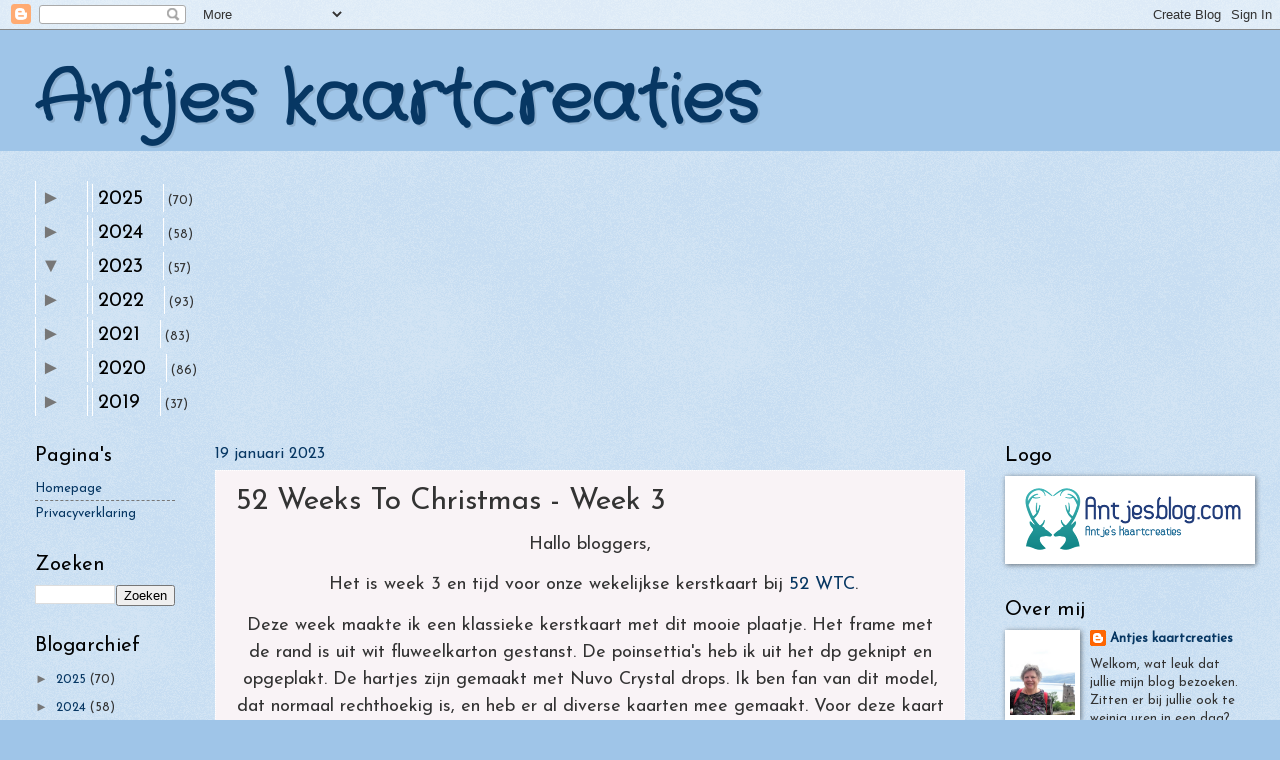

--- FILE ---
content_type: text/html; charset=UTF-8
request_url: https://www.antjesblog.com/2023/01/52-weeks-to-christmas-week-3.html?showComment=1674122426113
body_size: 60872
content:
<!DOCTYPE html>
<html class='v2' dir='ltr' lang='nl'>
<head>
<link href='https://www.blogger.com/static/v1/widgets/4128112664-css_bundle_v2.css' rel='stylesheet' type='text/css'/>
<meta content='width=1100' name='viewport'/>
<meta content='text/html; charset=UTF-8' http-equiv='Content-Type'/>
<meta content='blogger' name='generator'/>
<link href='https://www.antjesblog.com/favicon.ico' rel='icon' type='image/x-icon'/>
<link href='https://www.antjesblog.com/2023/01/52-weeks-to-christmas-week-3.html' rel='canonical'/>
<link rel="alternate" type="application/atom+xml" title="Antjes kaartcreaties - Atom" href="https://www.antjesblog.com/feeds/posts/default" />
<link rel="alternate" type="application/rss+xml" title="Antjes kaartcreaties - RSS" href="https://www.antjesblog.com/feeds/posts/default?alt=rss" />
<link rel="service.post" type="application/atom+xml" title="Antjes kaartcreaties - Atom" href="https://www.blogger.com/feeds/6928552741810301005/posts/default" />

<link rel="alternate" type="application/atom+xml" title="Antjes kaartcreaties - Atom" href="https://www.antjesblog.com/feeds/7841345872482865137/comments/default" />
<!--Can't find substitution for tag [blog.ieCssRetrofitLinks]-->
<link href='https://blogger.googleusercontent.com/img/b/R29vZ2xl/AVvXsEgEWnyrvF7RFeiYtZRNj795QQCcO5OiocVEOmPrbqpYPQZ79rDsQt4Lryt4DQwd-K6QZl0e5XlcgKI7LukUXnZ8lNe4yQITwelZwH7MuTnOw8S9NYijtM5PCSLQmNZGbKMlO4wAtKn74hL861Y3scJV42a6qam7VxY3jh_KcUrZV6i9nfkAaEHNs3SH/w640-h592/1%20wit%20met%20logo%20klein.jpg' rel='image_src'/>
<meta content='https://www.antjesblog.com/2023/01/52-weeks-to-christmas-week-3.html' property='og:url'/>
<meta content='52 Weeks To Christmas - Week 3' property='og:title'/>
<meta content='Antjes kaartcreaties, zelfgemaakte kaarten, Antjesblog.com, Marianne Design, Noor! Design,  Dutch Doobadoo, Bella Lulu, Joy! Crafts,Kerstkaarten,Verja' property='og:description'/>
<meta content='https://blogger.googleusercontent.com/img/b/R29vZ2xl/AVvXsEgEWnyrvF7RFeiYtZRNj795QQCcO5OiocVEOmPrbqpYPQZ79rDsQt4Lryt4DQwd-K6QZl0e5XlcgKI7LukUXnZ8lNe4yQITwelZwH7MuTnOw8S9NYijtM5PCSLQmNZGbKMlO4wAtKn74hL861Y3scJV42a6qam7VxY3jh_KcUrZV6i9nfkAaEHNs3SH/w1200-h630-p-k-no-nu/1%20wit%20met%20logo%20klein.jpg' property='og:image'/>
<title>Antjes kaartcreaties: 52 Weeks To Christmas - Week 3</title>
<style type='text/css'>@font-face{font-family:'Crafty Girls';font-style:normal;font-weight:400;font-display:swap;src:url(//fonts.gstatic.com/s/craftygirls/v16/va9B4kXI39VaDdlPJo8N_NveRhf6Xl7Glw.woff2)format('woff2');unicode-range:U+0000-00FF,U+0131,U+0152-0153,U+02BB-02BC,U+02C6,U+02DA,U+02DC,U+0304,U+0308,U+0329,U+2000-206F,U+20AC,U+2122,U+2191,U+2193,U+2212,U+2215,U+FEFF,U+FFFD;}@font-face{font-family:'Josefin Sans';font-style:normal;font-weight:400;font-display:swap;src:url(//fonts.gstatic.com/s/josefinsans/v34/Qw3PZQNVED7rKGKxtqIqX5E-AVSJrOCfjY46_DjQbMlhLybpUVzEEaq2.woff2)format('woff2');unicode-range:U+0102-0103,U+0110-0111,U+0128-0129,U+0168-0169,U+01A0-01A1,U+01AF-01B0,U+0300-0301,U+0303-0304,U+0308-0309,U+0323,U+0329,U+1EA0-1EF9,U+20AB;}@font-face{font-family:'Josefin Sans';font-style:normal;font-weight:400;font-display:swap;src:url(//fonts.gstatic.com/s/josefinsans/v34/Qw3PZQNVED7rKGKxtqIqX5E-AVSJrOCfjY46_DjQbMhhLybpUVzEEaq2.woff2)format('woff2');unicode-range:U+0100-02BA,U+02BD-02C5,U+02C7-02CC,U+02CE-02D7,U+02DD-02FF,U+0304,U+0308,U+0329,U+1D00-1DBF,U+1E00-1E9F,U+1EF2-1EFF,U+2020,U+20A0-20AB,U+20AD-20C0,U+2113,U+2C60-2C7F,U+A720-A7FF;}@font-face{font-family:'Josefin Sans';font-style:normal;font-weight:400;font-display:swap;src:url(//fonts.gstatic.com/s/josefinsans/v34/Qw3PZQNVED7rKGKxtqIqX5E-AVSJrOCfjY46_DjQbMZhLybpUVzEEQ.woff2)format('woff2');unicode-range:U+0000-00FF,U+0131,U+0152-0153,U+02BB-02BC,U+02C6,U+02DA,U+02DC,U+0304,U+0308,U+0329,U+2000-206F,U+20AC,U+2122,U+2191,U+2193,U+2212,U+2215,U+FEFF,U+FFFD;}</style>
<style id='page-skin-1' type='text/css'><!--
/*
-----------------------------------------------
Blogger Template Style
Name:     Watermark
Designer: Blogger
URL:      www.blogger.com
----------------------------------------------- */
/* Use this with templates/1ktemplate-*.html */
/* Content
----------------------------------------------- */
body {
font: normal normal 14px Josefin Sans;
color: #333333;
background: #9fc5e8 url(https://resources.blogblog.com/blogblog/data/1kt/watermark/body_background_birds.png) repeat scroll top left;
}
html body .content-outer {
min-width: 0;
max-width: 100%;
width: 100%;
}
.content-outer {
font-size: 92%;
}
a:link {
text-decoration:none;
color: #073763;
}
a:visited {
text-decoration:none;
color: #073763;
}
a:hover {
text-decoration:underline;
color: #073763;
}
.body-fauxcolumns .cap-top {
margin-top: 30px;
background: #9fc5e8 none no-repeat scroll center center;
height: 121px;
}
.content-inner {
padding: 0;
}
/* Header
----------------------------------------------- */
.header-inner .Header .titlewrapper,
.header-inner .Header .descriptionwrapper {
padding-left: 20px;
padding-right: 20px;
}
.Header h1 {
font: normal bold 70px Crafty Girls;
color: #073763;
text-shadow: 2px 2px rgba(0, 0, 0, .1);
}
.Header h1 a {
color: #073763;
}
.Header .description {
font-size: 140%;
color: #000000;
}
/* Tabs
----------------------------------------------- */
.tabs-inner .section {
margin: 0 20px;
}
.tabs-inner .PageList, .tabs-inner .LinkList, .tabs-inner .Labels {
margin-left: -11px;
margin-right: -11px;
background-color: #cfe2f3;
border-top: 0 solid #ffffff;
border-bottom: 0 solid #ffffff;
-moz-box-shadow: 0 0 0 rgba(0, 0, 0, .3);
-webkit-box-shadow: 0 0 0 rgba(0, 0, 0, .3);
-goog-ms-box-shadow: 0 0 0 rgba(0, 0, 0, .3);
box-shadow: 0 0 0 rgba(0, 0, 0, .3);
}
.tabs-inner .PageList .widget-content,
.tabs-inner .LinkList .widget-content,
.tabs-inner .Labels .widget-content {
margin: -3px -11px;
background: transparent none  no-repeat scroll right;
}
.tabs-inner .widget ul {
padding: 2px 25px;
max-height: 34px;
background: transparent none no-repeat scroll left;
}
.tabs-inner .widget li {
border: none;
}
.tabs-inner .widget li a {
display: inline-block;
padding: .25em 1em;
font: normal normal 20px Josefin Sans;
color: #000000;
border-right: 1px solid #ffffff;
}
.tabs-inner .widget li:first-child a {
border-left: 1px solid #ffffff;
}
.tabs-inner .widget li.selected a, .tabs-inner .widget li a:hover {
color: #000000;
}
/* Headings
----------------------------------------------- */
h2 {
font: normal normal 20px Josefin Sans;
color: #000000;
margin: 0 0 .5em;
}
h2.date-header {
font: normal normal 16px Josefin Sans;
color: #073763;
}
/* Main
----------------------------------------------- */
.main-inner .column-center-inner,
.main-inner .column-left-inner,
.main-inner .column-right-inner {
padding: 0 5px;
}
.main-outer {
margin-top: 0;
background: transparent none no-repeat scroll top left;
}
.main-inner {
padding-top: 30px;
}
.main-cap-top {
position: relative;
}
.main-cap-top .cap-right {
position: absolute;
height: 0;
width: 100%;
bottom: 0;
background: transparent none repeat-x scroll bottom center;
}
.main-cap-top .cap-left {
position: absolute;
height: 245px;
width: 280px;
right: 0;
bottom: 0;
background: transparent none no-repeat scroll bottom left;
}
/* Posts
----------------------------------------------- */
.post-outer {
padding: 15px 20px;
margin: 0 0 25px;
background: #f6ecf0 url(https://resources.blogblog.com/blogblog/data/1kt/watermark/post_background_birds.png) repeat scroll top left;
_background-image: none;
border: dotted 1px #ffffff;
-moz-box-shadow: 0 0 0 rgba(0, 0, 0, .1);
-webkit-box-shadow: 0 0 0 rgba(0, 0, 0, .1);
-goog-ms-box-shadow: 0 0 0 rgba(0, 0, 0, .1);
box-shadow: 0 0 0 rgba(0, 0, 0, .1);
}
h3.post-title {
font: normal normal 30px Josefin Sans;
margin: 0;
}
.comments h4 {
font: normal normal 30px Josefin Sans;
margin: 1em 0 0;
}
.post-body {
font-size: 105%;
line-height: 1.5;
position: relative;
}
.post-header {
margin: 0 0 1em;
color: #073763;
}
.post-footer {
margin: 10px 0 0;
padding: 10px 0 0;
color: #073763;
border-top: dashed 1px #777777;
}
#blog-pager {
font-size: 140%
}
#comments .comment-author {
padding-top: 1.5em;
border-top: dashed 1px #777777;
background-position: 0 1.5em;
}
#comments .comment-author:first-child {
padding-top: 0;
border-top: none;
}
.avatar-image-container {
margin: .2em 0 0;
}
/* Comments
----------------------------------------------- */
.comments .comments-content .icon.blog-author {
background-repeat: no-repeat;
background-image: url([data-uri]);
}
.comments .comments-content .loadmore a {
border-top: 1px solid #777777;
border-bottom: 1px solid #777777;
}
.comments .continue {
border-top: 2px solid #777777;
}
/* Widgets
----------------------------------------------- */
.widget ul, .widget #ArchiveList ul.flat {
padding: 0;
list-style: none;
}
.widget ul li, .widget #ArchiveList ul.flat li {
padding: .35em 0;
text-indent: 0;
border-top: dashed 1px #777777;
}
.widget ul li:first-child, .widget #ArchiveList ul.flat li:first-child {
border-top: none;
}
.widget .post-body ul {
list-style: disc;
}
.widget .post-body ul li {
border: none;
}
.widget .zippy {
color: #777777;
}
.post-body img, .post-body .tr-caption-container, .Profile img, .Image img,
.BlogList .item-thumbnail img {
padding: 5px;
background: #fff;
-moz-box-shadow: 1px 1px 5px rgba(0, 0, 0, .5);
-webkit-box-shadow: 1px 1px 5px rgba(0, 0, 0, .5);
-goog-ms-box-shadow: 1px 1px 5px rgba(0, 0, 0, .5);
box-shadow: 1px 1px 5px rgba(0, 0, 0, .5);
}
.post-body img, .post-body .tr-caption-container {
padding: 8px;
}
.post-body .tr-caption-container {
color: #333333;
}
.post-body .tr-caption-container img {
padding: 0;
background: transparent;
border: none;
-moz-box-shadow: 0 0 0 rgba(0, 0, 0, .1);
-webkit-box-shadow: 0 0 0 rgba(0, 0, 0, .1);
-goog-ms-box-shadow: 0 0 0 rgba(0, 0, 0, .1);
box-shadow: 0 0 0 rgba(0, 0, 0, .1);
}
/* Footer
----------------------------------------------- */
.footer-outer {
color:#000000;
background: #9fc5e8 url(https://resources.blogblog.com/blogblog/data/1kt/watermark/body_background_navigator.png) repeat scroll top left;
}
.footer-outer a {
color: #073763;
}
.footer-outer a:visited {
color: #073763;
}
.footer-outer a:hover {
color: #073763;
}
.footer-outer .widget h2 {
color: #191919;
}
/* Mobile
----------------------------------------------- */
body.mobile  {
background-size: 100% auto;
}
.mobile .body-fauxcolumn-outer {
background: transparent none repeat scroll top left;
}
html .mobile .mobile-date-outer {
border-bottom: none;
background: #f6ecf0 url(https://resources.blogblog.com/blogblog/data/1kt/watermark/post_background_birds.png) repeat scroll top left;
_background-image: none;
margin-bottom: 10px;
}
.mobile .main-inner .date-outer {
padding: 0;
}
.mobile .main-inner .date-header {
margin: 10px;
}
.mobile .main-cap-top {
z-index: -1;
}
.mobile .content-outer {
font-size: 100%;
}
.mobile .post-outer {
padding: 10px;
}
.mobile .main-cap-top .cap-left {
background: transparent none no-repeat scroll bottom left;
}
.mobile .body-fauxcolumns .cap-top {
margin: 0;
}
.mobile-link-button {
background: #f6ecf0 url(https://resources.blogblog.com/blogblog/data/1kt/watermark/post_background_birds.png) repeat scroll top left;
}
.mobile-link-button a:link, .mobile-link-button a:visited {
color: #073763;
}
.mobile-index-date .date-header {
color: #073763;
}
.mobile-index-contents {
color: #333333;
}
.mobile .tabs-inner .section {
margin: 0;
}
.mobile .tabs-inner .PageList {
margin-left: 0;
margin-right: 0;
}
.mobile .tabs-inner .PageList .widget-content {
margin: 0;
color: #000000;
background: #f6ecf0 url(https://resources.blogblog.com/blogblog/data/1kt/watermark/post_background_birds.png) repeat scroll top left;
}
.mobile .tabs-inner .PageList .widget-content .pagelist-arrow {
border-left: 1px solid #ffffff;
}

--></style>
<style id='template-skin-1' type='text/css'><!--
body {
min-width: 1250px;
}
.content-outer, .content-fauxcolumn-outer, .region-inner {
min-width: 1250px;
max-width: 1250px;
_width: 1250px;
}
.main-inner .columns {
padding-left: 180px;
padding-right: 280px;
}
.main-inner .fauxcolumn-center-outer {
left: 180px;
right: 280px;
/* IE6 does not respect left and right together */
_width: expression(this.parentNode.offsetWidth -
parseInt("180px") -
parseInt("280px") + 'px');
}
.main-inner .fauxcolumn-left-outer {
width: 180px;
}
.main-inner .fauxcolumn-right-outer {
width: 280px;
}
.main-inner .column-left-outer {
width: 180px;
right: 100%;
margin-left: -180px;
}
.main-inner .column-right-outer {
width: 280px;
margin-right: -280px;
}
#layout {
min-width: 0;
}
#layout .content-outer {
min-width: 0;
width: 800px;
}
#layout .region-inner {
min-width: 0;
width: auto;
}
body#layout div.add_widget {
padding: 8px;
}
body#layout div.add_widget a {
margin-left: 32px;
}
--></style>
<link href='https://www.blogger.com/dyn-css/authorization.css?targetBlogID=6928552741810301005&amp;zx=28f288bf-d1c4-4846-a2f5-899976f3aa89' media='none' onload='if(media!=&#39;all&#39;)media=&#39;all&#39;' rel='stylesheet'/><noscript><link href='https://www.blogger.com/dyn-css/authorization.css?targetBlogID=6928552741810301005&amp;zx=28f288bf-d1c4-4846-a2f5-899976f3aa89' rel='stylesheet'/></noscript>
<meta name='google-adsense-platform-account' content='ca-host-pub-1556223355139109'/>
<meta name='google-adsense-platform-domain' content='blogspot.com'/>

</head>
<body class='loading variant-birds'>
<div class='navbar section' id='navbar' name='Navbar'><div class='widget Navbar' data-version='1' id='Navbar1'><script type="text/javascript">
    function setAttributeOnload(object, attribute, val) {
      if(window.addEventListener) {
        window.addEventListener('load',
          function(){ object[attribute] = val; }, false);
      } else {
        window.attachEvent('onload', function(){ object[attribute] = val; });
      }
    }
  </script>
<div id="navbar-iframe-container"></div>
<script type="text/javascript" src="https://apis.google.com/js/platform.js"></script>
<script type="text/javascript">
      gapi.load("gapi.iframes:gapi.iframes.style.bubble", function() {
        if (gapi.iframes && gapi.iframes.getContext) {
          gapi.iframes.getContext().openChild({
              url: 'https://www.blogger.com/navbar/6928552741810301005?po\x3d7841345872482865137\x26origin\x3dhttps://www.antjesblog.com',
              where: document.getElementById("navbar-iframe-container"),
              id: "navbar-iframe"
          });
        }
      });
    </script><script type="text/javascript">
(function() {
var script = document.createElement('script');
script.type = 'text/javascript';
script.src = '//pagead2.googlesyndication.com/pagead/js/google_top_exp.js';
var head = document.getElementsByTagName('head')[0];
if (head) {
head.appendChild(script);
}})();
</script>
</div></div>
<div class='body-fauxcolumns'>
<div class='fauxcolumn-outer body-fauxcolumn-outer'>
<div class='cap-top'>
<div class='cap-left'></div>
<div class='cap-right'></div>
</div>
<div class='fauxborder-left'>
<div class='fauxborder-right'></div>
<div class='fauxcolumn-inner'>
</div>
</div>
<div class='cap-bottom'>
<div class='cap-left'></div>
<div class='cap-right'></div>
</div>
</div>
</div>
<div class='content'>
<div class='content-fauxcolumns'>
<div class='fauxcolumn-outer content-fauxcolumn-outer'>
<div class='cap-top'>
<div class='cap-left'></div>
<div class='cap-right'></div>
</div>
<div class='fauxborder-left'>
<div class='fauxborder-right'></div>
<div class='fauxcolumn-inner'>
</div>
</div>
<div class='cap-bottom'>
<div class='cap-left'></div>
<div class='cap-right'></div>
</div>
</div>
</div>
<div class='content-outer'>
<div class='content-cap-top cap-top'>
<div class='cap-left'></div>
<div class='cap-right'></div>
</div>
<div class='fauxborder-left content-fauxborder-left'>
<div class='fauxborder-right content-fauxborder-right'></div>
<div class='content-inner'>
<header>
<div class='header-outer'>
<div class='header-cap-top cap-top'>
<div class='cap-left'></div>
<div class='cap-right'></div>
</div>
<div class='fauxborder-left header-fauxborder-left'>
<div class='fauxborder-right header-fauxborder-right'></div>
<div class='region-inner header-inner'>
<div class='header section' id='header' name='Koptekst'><div class='widget Header' data-version='1' id='Header1'>
<div id='header-inner'>
<div class='titlewrapper'>
<h1 class='title'>
<a href='https://www.antjesblog.com/'>
Antjes kaartcreaties
</a>
</h1>
</div>
<div class='descriptionwrapper'>
<p class='description'><span>
</span></p>
</div>
</div>
</div></div>
</div>
</div>
<div class='header-cap-bottom cap-bottom'>
<div class='cap-left'></div>
<div class='cap-right'></div>
</div>
</div>
</header>
<div class='tabs-outer'>
<div class='tabs-cap-top cap-top'>
<div class='cap-left'></div>
<div class='cap-right'></div>
</div>
<div class='fauxborder-left tabs-fauxborder-left'>
<div class='fauxborder-right tabs-fauxborder-right'></div>
<div class='region-inner tabs-inner'>
<div class='tabs section' id='crosscol' name='Alle kolommen'><div class='widget BlogArchive' data-version='1' id='BlogArchive2'>
<h2>Blogarchief</h2>
<div class='widget-content'>
<div id='ArchiveList'>
<div id='BlogArchive2_ArchiveList'>
<ul class='hierarchy'>
<li class='archivedate collapsed'>
<a class='toggle' href='javascript:void(0)'>
<span class='zippy'>

        &#9658;&#160;
      
</span>
</a>
<a class='post-count-link' href='https://www.antjesblog.com/2025/'>
2025
</a>
<span class='post-count' dir='ltr'>(70)</span>
<ul class='hierarchy'>
<li class='archivedate collapsed'>
<a class='toggle' href='javascript:void(0)'>
<span class='zippy'>

        &#9658;&#160;
      
</span>
</a>
<a class='post-count-link' href='https://www.antjesblog.com/2025/12/'>
december
</a>
<span class='post-count' dir='ltr'>(2)</span>
</li>
</ul>
<ul class='hierarchy'>
<li class='archivedate collapsed'>
<a class='toggle' href='javascript:void(0)'>
<span class='zippy'>

        &#9658;&#160;
      
</span>
</a>
<a class='post-count-link' href='https://www.antjesblog.com/2025/11/'>
november
</a>
<span class='post-count' dir='ltr'>(5)</span>
</li>
</ul>
<ul class='hierarchy'>
<li class='archivedate collapsed'>
<a class='toggle' href='javascript:void(0)'>
<span class='zippy'>

        &#9658;&#160;
      
</span>
</a>
<a class='post-count-link' href='https://www.antjesblog.com/2025/10/'>
oktober
</a>
<span class='post-count' dir='ltr'>(6)</span>
</li>
</ul>
<ul class='hierarchy'>
<li class='archivedate collapsed'>
<a class='toggle' href='javascript:void(0)'>
<span class='zippy'>

        &#9658;&#160;
      
</span>
</a>
<a class='post-count-link' href='https://www.antjesblog.com/2025/09/'>
september
</a>
<span class='post-count' dir='ltr'>(7)</span>
</li>
</ul>
<ul class='hierarchy'>
<li class='archivedate collapsed'>
<a class='toggle' href='javascript:void(0)'>
<span class='zippy'>

        &#9658;&#160;
      
</span>
</a>
<a class='post-count-link' href='https://www.antjesblog.com/2025/08/'>
augustus
</a>
<span class='post-count' dir='ltr'>(6)</span>
</li>
</ul>
<ul class='hierarchy'>
<li class='archivedate collapsed'>
<a class='toggle' href='javascript:void(0)'>
<span class='zippy'>

        &#9658;&#160;
      
</span>
</a>
<a class='post-count-link' href='https://www.antjesblog.com/2025/07/'>
juli
</a>
<span class='post-count' dir='ltr'>(5)</span>
</li>
</ul>
<ul class='hierarchy'>
<li class='archivedate collapsed'>
<a class='toggle' href='javascript:void(0)'>
<span class='zippy'>

        &#9658;&#160;
      
</span>
</a>
<a class='post-count-link' href='https://www.antjesblog.com/2025/06/'>
juni
</a>
<span class='post-count' dir='ltr'>(5)</span>
</li>
</ul>
<ul class='hierarchy'>
<li class='archivedate collapsed'>
<a class='toggle' href='javascript:void(0)'>
<span class='zippy'>

        &#9658;&#160;
      
</span>
</a>
<a class='post-count-link' href='https://www.antjesblog.com/2025/05/'>
mei
</a>
<span class='post-count' dir='ltr'>(4)</span>
</li>
</ul>
<ul class='hierarchy'>
<li class='archivedate collapsed'>
<a class='toggle' href='javascript:void(0)'>
<span class='zippy'>

        &#9658;&#160;
      
</span>
</a>
<a class='post-count-link' href='https://www.antjesblog.com/2025/04/'>
april
</a>
<span class='post-count' dir='ltr'>(6)</span>
</li>
</ul>
<ul class='hierarchy'>
<li class='archivedate collapsed'>
<a class='toggle' href='javascript:void(0)'>
<span class='zippy'>

        &#9658;&#160;
      
</span>
</a>
<a class='post-count-link' href='https://www.antjesblog.com/2025/03/'>
maart
</a>
<span class='post-count' dir='ltr'>(8)</span>
</li>
</ul>
<ul class='hierarchy'>
<li class='archivedate collapsed'>
<a class='toggle' href='javascript:void(0)'>
<span class='zippy'>

        &#9658;&#160;
      
</span>
</a>
<a class='post-count-link' href='https://www.antjesblog.com/2025/02/'>
februari
</a>
<span class='post-count' dir='ltr'>(8)</span>
</li>
</ul>
<ul class='hierarchy'>
<li class='archivedate collapsed'>
<a class='toggle' href='javascript:void(0)'>
<span class='zippy'>

        &#9658;&#160;
      
</span>
</a>
<a class='post-count-link' href='https://www.antjesblog.com/2025/01/'>
januari
</a>
<span class='post-count' dir='ltr'>(8)</span>
</li>
</ul>
</li>
</ul>
<ul class='hierarchy'>
<li class='archivedate collapsed'>
<a class='toggle' href='javascript:void(0)'>
<span class='zippy'>

        &#9658;&#160;
      
</span>
</a>
<a class='post-count-link' href='https://www.antjesblog.com/2024/'>
2024
</a>
<span class='post-count' dir='ltr'>(58)</span>
<ul class='hierarchy'>
<li class='archivedate collapsed'>
<a class='toggle' href='javascript:void(0)'>
<span class='zippy'>

        &#9658;&#160;
      
</span>
</a>
<a class='post-count-link' href='https://www.antjesblog.com/2024/12/'>
december
</a>
<span class='post-count' dir='ltr'>(4)</span>
</li>
</ul>
<ul class='hierarchy'>
<li class='archivedate collapsed'>
<a class='toggle' href='javascript:void(0)'>
<span class='zippy'>

        &#9658;&#160;
      
</span>
</a>
<a class='post-count-link' href='https://www.antjesblog.com/2024/11/'>
november
</a>
<span class='post-count' dir='ltr'>(5)</span>
</li>
</ul>
<ul class='hierarchy'>
<li class='archivedate collapsed'>
<a class='toggle' href='javascript:void(0)'>
<span class='zippy'>

        &#9658;&#160;
      
</span>
</a>
<a class='post-count-link' href='https://www.antjesblog.com/2024/10/'>
oktober
</a>
<span class='post-count' dir='ltr'>(4)</span>
</li>
</ul>
<ul class='hierarchy'>
<li class='archivedate collapsed'>
<a class='toggle' href='javascript:void(0)'>
<span class='zippy'>

        &#9658;&#160;
      
</span>
</a>
<a class='post-count-link' href='https://www.antjesblog.com/2024/09/'>
september
</a>
<span class='post-count' dir='ltr'>(5)</span>
</li>
</ul>
<ul class='hierarchy'>
<li class='archivedate collapsed'>
<a class='toggle' href='javascript:void(0)'>
<span class='zippy'>

        &#9658;&#160;
      
</span>
</a>
<a class='post-count-link' href='https://www.antjesblog.com/2024/08/'>
augustus
</a>
<span class='post-count' dir='ltr'>(3)</span>
</li>
</ul>
<ul class='hierarchy'>
<li class='archivedate collapsed'>
<a class='toggle' href='javascript:void(0)'>
<span class='zippy'>

        &#9658;&#160;
      
</span>
</a>
<a class='post-count-link' href='https://www.antjesblog.com/2024/07/'>
juli
</a>
<span class='post-count' dir='ltr'>(4)</span>
</li>
</ul>
<ul class='hierarchy'>
<li class='archivedate collapsed'>
<a class='toggle' href='javascript:void(0)'>
<span class='zippy'>

        &#9658;&#160;
      
</span>
</a>
<a class='post-count-link' href='https://www.antjesblog.com/2024/06/'>
juni
</a>
<span class='post-count' dir='ltr'>(2)</span>
</li>
</ul>
<ul class='hierarchy'>
<li class='archivedate collapsed'>
<a class='toggle' href='javascript:void(0)'>
<span class='zippy'>

        &#9658;&#160;
      
</span>
</a>
<a class='post-count-link' href='https://www.antjesblog.com/2024/05/'>
mei
</a>
<span class='post-count' dir='ltr'>(2)</span>
</li>
</ul>
<ul class='hierarchy'>
<li class='archivedate collapsed'>
<a class='toggle' href='javascript:void(0)'>
<span class='zippy'>

        &#9658;&#160;
      
</span>
</a>
<a class='post-count-link' href='https://www.antjesblog.com/2024/04/'>
april
</a>
<span class='post-count' dir='ltr'>(4)</span>
</li>
</ul>
<ul class='hierarchy'>
<li class='archivedate collapsed'>
<a class='toggle' href='javascript:void(0)'>
<span class='zippy'>

        &#9658;&#160;
      
</span>
</a>
<a class='post-count-link' href='https://www.antjesblog.com/2024/03/'>
maart
</a>
<span class='post-count' dir='ltr'>(7)</span>
</li>
</ul>
<ul class='hierarchy'>
<li class='archivedate collapsed'>
<a class='toggle' href='javascript:void(0)'>
<span class='zippy'>

        &#9658;&#160;
      
</span>
</a>
<a class='post-count-link' href='https://www.antjesblog.com/2024/02/'>
februari
</a>
<span class='post-count' dir='ltr'>(10)</span>
</li>
</ul>
<ul class='hierarchy'>
<li class='archivedate collapsed'>
<a class='toggle' href='javascript:void(0)'>
<span class='zippy'>

        &#9658;&#160;
      
</span>
</a>
<a class='post-count-link' href='https://www.antjesblog.com/2024/01/'>
januari
</a>
<span class='post-count' dir='ltr'>(8)</span>
</li>
</ul>
</li>
</ul>
<ul class='hierarchy'>
<li class='archivedate expanded'>
<a class='toggle' href='javascript:void(0)'>
<span class='zippy toggle-open'>

        &#9660;&#160;
      
</span>
</a>
<a class='post-count-link' href='https://www.antjesblog.com/2023/'>
2023
</a>
<span class='post-count' dir='ltr'>(57)</span>
<ul class='hierarchy'>
<li class='archivedate collapsed'>
<a class='toggle' href='javascript:void(0)'>
<span class='zippy'>

        &#9658;&#160;
      
</span>
</a>
<a class='post-count-link' href='https://www.antjesblog.com/2023/12/'>
december
</a>
<span class='post-count' dir='ltr'>(4)</span>
</li>
</ul>
<ul class='hierarchy'>
<li class='archivedate collapsed'>
<a class='toggle' href='javascript:void(0)'>
<span class='zippy'>

        &#9658;&#160;
      
</span>
</a>
<a class='post-count-link' href='https://www.antjesblog.com/2023/11/'>
november
</a>
<span class='post-count' dir='ltr'>(6)</span>
</li>
</ul>
<ul class='hierarchy'>
<li class='archivedate collapsed'>
<a class='toggle' href='javascript:void(0)'>
<span class='zippy'>

        &#9658;&#160;
      
</span>
</a>
<a class='post-count-link' href='https://www.antjesblog.com/2023/10/'>
oktober
</a>
<span class='post-count' dir='ltr'>(5)</span>
</li>
</ul>
<ul class='hierarchy'>
<li class='archivedate collapsed'>
<a class='toggle' href='javascript:void(0)'>
<span class='zippy'>

        &#9658;&#160;
      
</span>
</a>
<a class='post-count-link' href='https://www.antjesblog.com/2023/08/'>
augustus
</a>
<span class='post-count' dir='ltr'>(1)</span>
</li>
</ul>
<ul class='hierarchy'>
<li class='archivedate collapsed'>
<a class='toggle' href='javascript:void(0)'>
<span class='zippy'>

        &#9658;&#160;
      
</span>
</a>
<a class='post-count-link' href='https://www.antjesblog.com/2023/07/'>
juli
</a>
<span class='post-count' dir='ltr'>(6)</span>
</li>
</ul>
<ul class='hierarchy'>
<li class='archivedate collapsed'>
<a class='toggle' href='javascript:void(0)'>
<span class='zippy'>

        &#9658;&#160;
      
</span>
</a>
<a class='post-count-link' href='https://www.antjesblog.com/2023/06/'>
juni
</a>
<span class='post-count' dir='ltr'>(4)</span>
</li>
</ul>
<ul class='hierarchy'>
<li class='archivedate collapsed'>
<a class='toggle' href='javascript:void(0)'>
<span class='zippy'>

        &#9658;&#160;
      
</span>
</a>
<a class='post-count-link' href='https://www.antjesblog.com/2023/05/'>
mei
</a>
<span class='post-count' dir='ltr'>(4)</span>
</li>
</ul>
<ul class='hierarchy'>
<li class='archivedate collapsed'>
<a class='toggle' href='javascript:void(0)'>
<span class='zippy'>

        &#9658;&#160;
      
</span>
</a>
<a class='post-count-link' href='https://www.antjesblog.com/2023/04/'>
april
</a>
<span class='post-count' dir='ltr'>(5)</span>
</li>
</ul>
<ul class='hierarchy'>
<li class='archivedate collapsed'>
<a class='toggle' href='javascript:void(0)'>
<span class='zippy'>

        &#9658;&#160;
      
</span>
</a>
<a class='post-count-link' href='https://www.antjesblog.com/2023/03/'>
maart
</a>
<span class='post-count' dir='ltr'>(6)</span>
</li>
</ul>
<ul class='hierarchy'>
<li class='archivedate collapsed'>
<a class='toggle' href='javascript:void(0)'>
<span class='zippy'>

        &#9658;&#160;
      
</span>
</a>
<a class='post-count-link' href='https://www.antjesblog.com/2023/02/'>
februari
</a>
<span class='post-count' dir='ltr'>(9)</span>
</li>
</ul>
<ul class='hierarchy'>
<li class='archivedate expanded'>
<a class='toggle' href='javascript:void(0)'>
<span class='zippy toggle-open'>

        &#9660;&#160;
      
</span>
</a>
<a class='post-count-link' href='https://www.antjesblog.com/2023/01/'>
januari
</a>
<span class='post-count' dir='ltr'>(7)</span>
<ul class='posts'>
<li><a href='https://www.antjesblog.com/2023/01/52-weeks-to-christmas-week-4.html'>52 Weeks To Christmas - Week 4</a></li>
<li><a href='https://www.antjesblog.com/2023/01/babyboy.html'>Babyboy</a></li>
<li><a href='https://www.antjesblog.com/2023/01/52-weeks-to-christmas-week-3.html'>52 Weeks To Christmas - Week 3</a></li>
<li><a href='https://www.antjesblog.com/2023/01/girlz-creative-crafts-challenge-33.html'>Girlz Creative Crafts - Challenge 33</a></li>
<li><a href='https://www.antjesblog.com/2023/01/52-weeks-to-christmas-week-2.html'>52 Weeks To Christmas - Week 2</a></li>
<li><a href='https://www.antjesblog.com/2023/01/girlz-rebel-challenge-23-glitter.html'>Girlz Rebel Challenge #23 - Glitter</a></li>
<li><a href='https://www.antjesblog.com/2023/01/52-weeks-to-christmas-week-1.html'>52 Weeks To Christmas - Week 1</a></li>
</ul>
</li>
</ul>
</li>
</ul>
<ul class='hierarchy'>
<li class='archivedate collapsed'>
<a class='toggle' href='javascript:void(0)'>
<span class='zippy'>

        &#9658;&#160;
      
</span>
</a>
<a class='post-count-link' href='https://www.antjesblog.com/2022/'>
2022
</a>
<span class='post-count' dir='ltr'>(93)</span>
<ul class='hierarchy'>
<li class='archivedate collapsed'>
<a class='toggle' href='javascript:void(0)'>
<span class='zippy'>

        &#9658;&#160;
      
</span>
</a>
<a class='post-count-link' href='https://www.antjesblog.com/2022/12/'>
december
</a>
<span class='post-count' dir='ltr'>(8)</span>
</li>
</ul>
<ul class='hierarchy'>
<li class='archivedate collapsed'>
<a class='toggle' href='javascript:void(0)'>
<span class='zippy'>

        &#9658;&#160;
      
</span>
</a>
<a class='post-count-link' href='https://www.antjesblog.com/2022/11/'>
november
</a>
<span class='post-count' dir='ltr'>(7)</span>
</li>
</ul>
<ul class='hierarchy'>
<li class='archivedate collapsed'>
<a class='toggle' href='javascript:void(0)'>
<span class='zippy'>

        &#9658;&#160;
      
</span>
</a>
<a class='post-count-link' href='https://www.antjesblog.com/2022/10/'>
oktober
</a>
<span class='post-count' dir='ltr'>(7)</span>
</li>
</ul>
<ul class='hierarchy'>
<li class='archivedate collapsed'>
<a class='toggle' href='javascript:void(0)'>
<span class='zippy'>

        &#9658;&#160;
      
</span>
</a>
<a class='post-count-link' href='https://www.antjesblog.com/2022/09/'>
september
</a>
<span class='post-count' dir='ltr'>(13)</span>
</li>
</ul>
<ul class='hierarchy'>
<li class='archivedate collapsed'>
<a class='toggle' href='javascript:void(0)'>
<span class='zippy'>

        &#9658;&#160;
      
</span>
</a>
<a class='post-count-link' href='https://www.antjesblog.com/2022/08/'>
augustus
</a>
<span class='post-count' dir='ltr'>(6)</span>
</li>
</ul>
<ul class='hierarchy'>
<li class='archivedate collapsed'>
<a class='toggle' href='javascript:void(0)'>
<span class='zippy'>

        &#9658;&#160;
      
</span>
</a>
<a class='post-count-link' href='https://www.antjesblog.com/2022/07/'>
juli
</a>
<span class='post-count' dir='ltr'>(5)</span>
</li>
</ul>
<ul class='hierarchy'>
<li class='archivedate collapsed'>
<a class='toggle' href='javascript:void(0)'>
<span class='zippy'>

        &#9658;&#160;
      
</span>
</a>
<a class='post-count-link' href='https://www.antjesblog.com/2022/06/'>
juni
</a>
<span class='post-count' dir='ltr'>(5)</span>
</li>
</ul>
<ul class='hierarchy'>
<li class='archivedate collapsed'>
<a class='toggle' href='javascript:void(0)'>
<span class='zippy'>

        &#9658;&#160;
      
</span>
</a>
<a class='post-count-link' href='https://www.antjesblog.com/2022/05/'>
mei
</a>
<span class='post-count' dir='ltr'>(6)</span>
</li>
</ul>
<ul class='hierarchy'>
<li class='archivedate collapsed'>
<a class='toggle' href='javascript:void(0)'>
<span class='zippy'>

        &#9658;&#160;
      
</span>
</a>
<a class='post-count-link' href='https://www.antjesblog.com/2022/04/'>
april
</a>
<span class='post-count' dir='ltr'>(9)</span>
</li>
</ul>
<ul class='hierarchy'>
<li class='archivedate collapsed'>
<a class='toggle' href='javascript:void(0)'>
<span class='zippy'>

        &#9658;&#160;
      
</span>
</a>
<a class='post-count-link' href='https://www.antjesblog.com/2022/03/'>
maart
</a>
<span class='post-count' dir='ltr'>(10)</span>
</li>
</ul>
<ul class='hierarchy'>
<li class='archivedate collapsed'>
<a class='toggle' href='javascript:void(0)'>
<span class='zippy'>

        &#9658;&#160;
      
</span>
</a>
<a class='post-count-link' href='https://www.antjesblog.com/2022/02/'>
februari
</a>
<span class='post-count' dir='ltr'>(8)</span>
</li>
</ul>
<ul class='hierarchy'>
<li class='archivedate collapsed'>
<a class='toggle' href='javascript:void(0)'>
<span class='zippy'>

        &#9658;&#160;
      
</span>
</a>
<a class='post-count-link' href='https://www.antjesblog.com/2022/01/'>
januari
</a>
<span class='post-count' dir='ltr'>(9)</span>
</li>
</ul>
</li>
</ul>
<ul class='hierarchy'>
<li class='archivedate collapsed'>
<a class='toggle' href='javascript:void(0)'>
<span class='zippy'>

        &#9658;&#160;
      
</span>
</a>
<a class='post-count-link' href='https://www.antjesblog.com/2021/'>
2021
</a>
<span class='post-count' dir='ltr'>(83)</span>
<ul class='hierarchy'>
<li class='archivedate collapsed'>
<a class='toggle' href='javascript:void(0)'>
<span class='zippy'>

        &#9658;&#160;
      
</span>
</a>
<a class='post-count-link' href='https://www.antjesblog.com/2021/12/'>
december
</a>
<span class='post-count' dir='ltr'>(7)</span>
</li>
</ul>
<ul class='hierarchy'>
<li class='archivedate collapsed'>
<a class='toggle' href='javascript:void(0)'>
<span class='zippy'>

        &#9658;&#160;
      
</span>
</a>
<a class='post-count-link' href='https://www.antjesblog.com/2021/11/'>
november
</a>
<span class='post-count' dir='ltr'>(8)</span>
</li>
</ul>
<ul class='hierarchy'>
<li class='archivedate collapsed'>
<a class='toggle' href='javascript:void(0)'>
<span class='zippy'>

        &#9658;&#160;
      
</span>
</a>
<a class='post-count-link' href='https://www.antjesblog.com/2021/10/'>
oktober
</a>
<span class='post-count' dir='ltr'>(6)</span>
</li>
</ul>
<ul class='hierarchy'>
<li class='archivedate collapsed'>
<a class='toggle' href='javascript:void(0)'>
<span class='zippy'>

        &#9658;&#160;
      
</span>
</a>
<a class='post-count-link' href='https://www.antjesblog.com/2021/09/'>
september
</a>
<span class='post-count' dir='ltr'>(11)</span>
</li>
</ul>
<ul class='hierarchy'>
<li class='archivedate collapsed'>
<a class='toggle' href='javascript:void(0)'>
<span class='zippy'>

        &#9658;&#160;
      
</span>
</a>
<a class='post-count-link' href='https://www.antjesblog.com/2021/08/'>
augustus
</a>
<span class='post-count' dir='ltr'>(5)</span>
</li>
</ul>
<ul class='hierarchy'>
<li class='archivedate collapsed'>
<a class='toggle' href='javascript:void(0)'>
<span class='zippy'>

        &#9658;&#160;
      
</span>
</a>
<a class='post-count-link' href='https://www.antjesblog.com/2021/07/'>
juli
</a>
<span class='post-count' dir='ltr'>(5)</span>
</li>
</ul>
<ul class='hierarchy'>
<li class='archivedate collapsed'>
<a class='toggle' href='javascript:void(0)'>
<span class='zippy'>

        &#9658;&#160;
      
</span>
</a>
<a class='post-count-link' href='https://www.antjesblog.com/2021/06/'>
juni
</a>
<span class='post-count' dir='ltr'>(1)</span>
</li>
</ul>
<ul class='hierarchy'>
<li class='archivedate collapsed'>
<a class='toggle' href='javascript:void(0)'>
<span class='zippy'>

        &#9658;&#160;
      
</span>
</a>
<a class='post-count-link' href='https://www.antjesblog.com/2021/05/'>
mei
</a>
<span class='post-count' dir='ltr'>(5)</span>
</li>
</ul>
<ul class='hierarchy'>
<li class='archivedate collapsed'>
<a class='toggle' href='javascript:void(0)'>
<span class='zippy'>

        &#9658;&#160;
      
</span>
</a>
<a class='post-count-link' href='https://www.antjesblog.com/2021/04/'>
april
</a>
<span class='post-count' dir='ltr'>(10)</span>
</li>
</ul>
<ul class='hierarchy'>
<li class='archivedate collapsed'>
<a class='toggle' href='javascript:void(0)'>
<span class='zippy'>

        &#9658;&#160;
      
</span>
</a>
<a class='post-count-link' href='https://www.antjesblog.com/2021/03/'>
maart
</a>
<span class='post-count' dir='ltr'>(7)</span>
</li>
</ul>
<ul class='hierarchy'>
<li class='archivedate collapsed'>
<a class='toggle' href='javascript:void(0)'>
<span class='zippy'>

        &#9658;&#160;
      
</span>
</a>
<a class='post-count-link' href='https://www.antjesblog.com/2021/02/'>
februari
</a>
<span class='post-count' dir='ltr'>(10)</span>
</li>
</ul>
<ul class='hierarchy'>
<li class='archivedate collapsed'>
<a class='toggle' href='javascript:void(0)'>
<span class='zippy'>

        &#9658;&#160;
      
</span>
</a>
<a class='post-count-link' href='https://www.antjesblog.com/2021/01/'>
januari
</a>
<span class='post-count' dir='ltr'>(8)</span>
</li>
</ul>
</li>
</ul>
<ul class='hierarchy'>
<li class='archivedate collapsed'>
<a class='toggle' href='javascript:void(0)'>
<span class='zippy'>

        &#9658;&#160;
      
</span>
</a>
<a class='post-count-link' href='https://www.antjesblog.com/2020/'>
2020
</a>
<span class='post-count' dir='ltr'>(86)</span>
<ul class='hierarchy'>
<li class='archivedate collapsed'>
<a class='toggle' href='javascript:void(0)'>
<span class='zippy'>

        &#9658;&#160;
      
</span>
</a>
<a class='post-count-link' href='https://www.antjesblog.com/2020/12/'>
december
</a>
<span class='post-count' dir='ltr'>(5)</span>
</li>
</ul>
<ul class='hierarchy'>
<li class='archivedate collapsed'>
<a class='toggle' href='javascript:void(0)'>
<span class='zippy'>

        &#9658;&#160;
      
</span>
</a>
<a class='post-count-link' href='https://www.antjesblog.com/2020/11/'>
november
</a>
<span class='post-count' dir='ltr'>(5)</span>
</li>
</ul>
<ul class='hierarchy'>
<li class='archivedate collapsed'>
<a class='toggle' href='javascript:void(0)'>
<span class='zippy'>

        &#9658;&#160;
      
</span>
</a>
<a class='post-count-link' href='https://www.antjesblog.com/2020/10/'>
oktober
</a>
<span class='post-count' dir='ltr'>(6)</span>
</li>
</ul>
<ul class='hierarchy'>
<li class='archivedate collapsed'>
<a class='toggle' href='javascript:void(0)'>
<span class='zippy'>

        &#9658;&#160;
      
</span>
</a>
<a class='post-count-link' href='https://www.antjesblog.com/2020/09/'>
september
</a>
<span class='post-count' dir='ltr'>(2)</span>
</li>
</ul>
<ul class='hierarchy'>
<li class='archivedate collapsed'>
<a class='toggle' href='javascript:void(0)'>
<span class='zippy'>

        &#9658;&#160;
      
</span>
</a>
<a class='post-count-link' href='https://www.antjesblog.com/2020/07/'>
juli
</a>
<span class='post-count' dir='ltr'>(4)</span>
</li>
</ul>
<ul class='hierarchy'>
<li class='archivedate collapsed'>
<a class='toggle' href='javascript:void(0)'>
<span class='zippy'>

        &#9658;&#160;
      
</span>
</a>
<a class='post-count-link' href='https://www.antjesblog.com/2020/06/'>
juni
</a>
<span class='post-count' dir='ltr'>(12)</span>
</li>
</ul>
<ul class='hierarchy'>
<li class='archivedate collapsed'>
<a class='toggle' href='javascript:void(0)'>
<span class='zippy'>

        &#9658;&#160;
      
</span>
</a>
<a class='post-count-link' href='https://www.antjesblog.com/2020/05/'>
mei
</a>
<span class='post-count' dir='ltr'>(9)</span>
</li>
</ul>
<ul class='hierarchy'>
<li class='archivedate collapsed'>
<a class='toggle' href='javascript:void(0)'>
<span class='zippy'>

        &#9658;&#160;
      
</span>
</a>
<a class='post-count-link' href='https://www.antjesblog.com/2020/04/'>
april
</a>
<span class='post-count' dir='ltr'>(13)</span>
</li>
</ul>
<ul class='hierarchy'>
<li class='archivedate collapsed'>
<a class='toggle' href='javascript:void(0)'>
<span class='zippy'>

        &#9658;&#160;
      
</span>
</a>
<a class='post-count-link' href='https://www.antjesblog.com/2020/03/'>
maart
</a>
<span class='post-count' dir='ltr'>(11)</span>
</li>
</ul>
<ul class='hierarchy'>
<li class='archivedate collapsed'>
<a class='toggle' href='javascript:void(0)'>
<span class='zippy'>

        &#9658;&#160;
      
</span>
</a>
<a class='post-count-link' href='https://www.antjesblog.com/2020/02/'>
februari
</a>
<span class='post-count' dir='ltr'>(11)</span>
</li>
</ul>
<ul class='hierarchy'>
<li class='archivedate collapsed'>
<a class='toggle' href='javascript:void(0)'>
<span class='zippy'>

        &#9658;&#160;
      
</span>
</a>
<a class='post-count-link' href='https://www.antjesblog.com/2020/01/'>
januari
</a>
<span class='post-count' dir='ltr'>(8)</span>
</li>
</ul>
</li>
</ul>
<ul class='hierarchy'>
<li class='archivedate collapsed'>
<a class='toggle' href='javascript:void(0)'>
<span class='zippy'>

        &#9658;&#160;
      
</span>
</a>
<a class='post-count-link' href='https://www.antjesblog.com/2019/'>
2019
</a>
<span class='post-count' dir='ltr'>(37)</span>
<ul class='hierarchy'>
<li class='archivedate collapsed'>
<a class='toggle' href='javascript:void(0)'>
<span class='zippy'>

        &#9658;&#160;
      
</span>
</a>
<a class='post-count-link' href='https://www.antjesblog.com/2019/12/'>
december
</a>
<span class='post-count' dir='ltr'>(10)</span>
</li>
</ul>
<ul class='hierarchy'>
<li class='archivedate collapsed'>
<a class='toggle' href='javascript:void(0)'>
<span class='zippy'>

        &#9658;&#160;
      
</span>
</a>
<a class='post-count-link' href='https://www.antjesblog.com/2019/11/'>
november
</a>
<span class='post-count' dir='ltr'>(9)</span>
</li>
</ul>
<ul class='hierarchy'>
<li class='archivedate collapsed'>
<a class='toggle' href='javascript:void(0)'>
<span class='zippy'>

        &#9658;&#160;
      
</span>
</a>
<a class='post-count-link' href='https://www.antjesblog.com/2019/10/'>
oktober
</a>
<span class='post-count' dir='ltr'>(9)</span>
</li>
</ul>
<ul class='hierarchy'>
<li class='archivedate collapsed'>
<a class='toggle' href='javascript:void(0)'>
<span class='zippy'>

        &#9658;&#160;
      
</span>
</a>
<a class='post-count-link' href='https://www.antjesblog.com/2019/09/'>
september
</a>
<span class='post-count' dir='ltr'>(9)</span>
</li>
</ul>
</li>
</ul>
</div>
</div>
<div class='clear'></div>
</div>
</div></div>
<div class='tabs no-items section' id='crosscol-overflow' name='Cross-Column 2'></div>
</div>
</div>
<div class='tabs-cap-bottom cap-bottom'>
<div class='cap-left'></div>
<div class='cap-right'></div>
</div>
</div>
<div class='main-outer'>
<div class='main-cap-top cap-top'>
<div class='cap-left'></div>
<div class='cap-right'></div>
</div>
<div class='fauxborder-left main-fauxborder-left'>
<div class='fauxborder-right main-fauxborder-right'></div>
<div class='region-inner main-inner'>
<div class='columns fauxcolumns'>
<div class='fauxcolumn-outer fauxcolumn-center-outer'>
<div class='cap-top'>
<div class='cap-left'></div>
<div class='cap-right'></div>
</div>
<div class='fauxborder-left'>
<div class='fauxborder-right'></div>
<div class='fauxcolumn-inner'>
</div>
</div>
<div class='cap-bottom'>
<div class='cap-left'></div>
<div class='cap-right'></div>
</div>
</div>
<div class='fauxcolumn-outer fauxcolumn-left-outer'>
<div class='cap-top'>
<div class='cap-left'></div>
<div class='cap-right'></div>
</div>
<div class='fauxborder-left'>
<div class='fauxborder-right'></div>
<div class='fauxcolumn-inner'>
</div>
</div>
<div class='cap-bottom'>
<div class='cap-left'></div>
<div class='cap-right'></div>
</div>
</div>
<div class='fauxcolumn-outer fauxcolumn-right-outer'>
<div class='cap-top'>
<div class='cap-left'></div>
<div class='cap-right'></div>
</div>
<div class='fauxborder-left'>
<div class='fauxborder-right'></div>
<div class='fauxcolumn-inner'>
</div>
</div>
<div class='cap-bottom'>
<div class='cap-left'></div>
<div class='cap-right'></div>
</div>
</div>
<!-- corrects IE6 width calculation -->
<div class='columns-inner'>
<div class='column-center-outer'>
<div class='column-center-inner'>
<div class='main section' id='main' name='Algemeen'><div class='widget Blog' data-version='1' id='Blog1'>
<div class='blog-posts hfeed'>

          <div class="date-outer">
        
<h2 class='date-header'><span>19 januari 2023</span></h2>

          <div class="date-posts">
        
<div class='post-outer'>
<div class='post hentry uncustomized-post-template' itemprop='blogPost' itemscope='itemscope' itemtype='http://schema.org/BlogPosting'>
<meta content='https://blogger.googleusercontent.com/img/b/R29vZ2xl/AVvXsEgEWnyrvF7RFeiYtZRNj795QQCcO5OiocVEOmPrbqpYPQZ79rDsQt4Lryt4DQwd-K6QZl0e5XlcgKI7LukUXnZ8lNe4yQITwelZwH7MuTnOw8S9NYijtM5PCSLQmNZGbKMlO4wAtKn74hL861Y3scJV42a6qam7VxY3jh_KcUrZV6i9nfkAaEHNs3SH/w640-h592/1%20wit%20met%20logo%20klein.jpg' itemprop='image_url'/>
<meta content='6928552741810301005' itemprop='blogId'/>
<meta content='7841345872482865137' itemprop='postId'/>
<a name='7841345872482865137'></a>
<h3 class='post-title entry-title' itemprop='name'>
52 Weeks To Christmas - Week 3
</h3>
<div class='post-header'>
<div class='post-header-line-1'></div>
</div>
<div class='post-body entry-content' id='post-body-7841345872482865137' itemprop='description articleBody'>
<p style="text-align: center;"><span style="font-size: large;">Hallo bloggers, <br /></span></p><p style="text-align: center;"><span style="font-size: large;">&nbsp;</span><span style="font-size: large;">Het is week 3 en tijd voor onze wekelijkse kerstkaart bij <a href="https://52weekstochristmas.blogspot.com/" rel="nofollow" target="_blank">52 WTC</a>.</span></p><p style="text-align: center;"><span style="font-size: large;">Deze week maakte ik een klassieke kerstkaart met dit mooie plaatje. Het frame met de rand is uit wit fluweelkarton gestanst. De poinsettia's heb ik uit het dp geknipt en opgeplakt. De hartjes zijn gemaakt met Nuvo Crystal drops. Ik ben fan van dit model, dat normaal rechthoekig is, en heb er al diverse kaarten mee gemaakt. Voor deze kaart heb ik het model aangepast aan de vierkante afmetingen van het frame met het plaatje.</span></p><p style="text-align: center;"><span style="font-size: large;"></span></p><div class="separator" style="clear: both; text-align: center;"><span style="font-size: large;"><a href="https://blogger.googleusercontent.com/img/b/R29vZ2xl/AVvXsEgEWnyrvF7RFeiYtZRNj795QQCcO5OiocVEOmPrbqpYPQZ79rDsQt4Lryt4DQwd-K6QZl0e5XlcgKI7LukUXnZ8lNe4yQITwelZwH7MuTnOw8S9NYijtM5PCSLQmNZGbKMlO4wAtKn74hL861Y3scJV42a6qam7VxY3jh_KcUrZV6i9nfkAaEHNs3SH/s2047/1%20wit%20met%20logo%20klein.jpg" style="margin-left: 1em; margin-right: 1em;"><img border="0" data-original-height="1895" data-original-width="2047" height="592" src="https://blogger.googleusercontent.com/img/b/R29vZ2xl/AVvXsEgEWnyrvF7RFeiYtZRNj795QQCcO5OiocVEOmPrbqpYPQZ79rDsQt4Lryt4DQwd-K6QZl0e5XlcgKI7LukUXnZ8lNe4yQITwelZwH7MuTnOw8S9NYijtM5PCSLQmNZGbKMlO4wAtKn74hL861Y3scJV42a6qam7VxY3jh_KcUrZV6i9nfkAaEHNs3SH/w640-h592/1%20wit%20met%20logo%20klein.jpg" width="640" /></a></span></div><div style="text-align: center;"><span style="font-size: large;">De poinsettia's knipte ik uit het designpapier. Het roze randje heb ik 2x gestanst met de stans van het frame en in het midden tegen elkaar aan geplakt. Nu is de sierrand hetzelfde als de vierkante rand.</span></div><p></p><p style="text-align: center;"><span style="font-size: large;"></span></p><div class="separator" style="clear: both; text-align: center;"><span style="font-size: large;"><a href="https://blogger.googleusercontent.com/img/b/R29vZ2xl/AVvXsEjM3TZ8fdzP6a-LaXAO99bgoPnhdqgUXhWWEBMtQknFM5Ls2OFOjlDRlwCVSJgP6kyp9cjcJpmv1PDaKm-D81TUbkiXCnUw0BhgO4qrYE5Bhm6sezlZbih5Dj2yyTe57v1v9_fNjnKm9szDK9iiBdsa_XQniM7ClaJsDbQ4C0YSQ4Qut83DxPQnYgGR/s2047/2%20zonder%20namen%20klein.jpg" style="margin-left: 1em; margin-right: 1em;"><img border="0" data-original-height="1973" data-original-width="2047" height="616" src="https://blogger.googleusercontent.com/img/b/R29vZ2xl/AVvXsEjM3TZ8fdzP6a-LaXAO99bgoPnhdqgUXhWWEBMtQknFM5Ls2OFOjlDRlwCVSJgP6kyp9cjcJpmv1PDaKm-D81TUbkiXCnUw0BhgO4qrYE5Bhm6sezlZbih5Dj2yyTe57v1v9_fNjnKm9szDK9iiBdsa_XQniM7ClaJsDbQ4C0YSQ4Qut83DxPQnYgGR/w640-h616/2%20zonder%20namen%20klein.jpg" width="640" /></a></span></div><p></p><p style="text-align: center;"><span style="font-size: large;">De achterkant heb ik aangekleed met hetzelfde vierkante frame en dp met in het midden de kerstwens. De sierrand loopt door tot boven aan de vouw in de kaart. Het dp is dubbelzijdig. Voor dessin en achter effen. Zo past alles heel mooi bij elkaar.<br /></span></p><p style="text-align: center;"><span style="font-size: large;">Groetjes Antje</span></p><p style="text-align: left;"><span style="font-size: large;">Challenges:</span></p><ul style="text-align: left;"><li><a href="https://52weekstochristmas.blogspot.com/" rel="nofollow" target="_blank">https://52weekstochristmas.blogspot.com/</a> week 3<br /></li><li><span style="font-size: large;"><span style="font-size: medium;"><a href="https://creativefingerschallengeblog.blogspot.com/" rel="nofollow" target="_blank">https://creativefingerschallengeblog.blogspot.com/</a>&nbsp; #246</span></span></li><li><span style="font-size: large;"><span style="font-size: small;"><a href="https://www.facebook.com/media/set/?set=oa.895957218506254&amp;type=3" rel="nofollow" target="_blank">https://www.facebook.com/media/set/?set=oa.895957218506254&amp;type=3</a> De Egel Kerstchallenge 2023</span><br /></span></li></ul><p style="text-align: left;"><span style="font-size: large;"><span style="font-size: medium;">Gebruikte materialen:</span></span></p><ul style="text-align: left;"><li><span style="font-size: large;"><span style="font-size: medium;">Studio Light: Essentials SL-ES-CD61 Kerstbomen, Diy Block SL-ES-DCB14 Cozy Christmas<br /></span></span></li><li><span style="font-size: large;"><span style="font-size: medium;">Jeanine's Art: JAD10142 Frame Wintercharme</span></span></li><li><span style="font-size: large;"><span style="font-size: medium;">Amy Design: CDS10096 Plaatje Scenery&nbsp;</span></span></li><li><span style="font-size: large;"><span style="font-size: medium;">Noor! Design:6002/0938 Merry Christmas</span></span></li><li><span style="font-size: large;"><span style="font-size: medium;">Marianne Design: CR0631 Sneeuwpop, CR1287 Bosrand</span></span></li><li><span style="font-size: large;"><span style="font-size: medium;">Nuvo Crystal Drops - autumn red _</span></span></li><li><span style="font-size: large;"><span style="font-size: medium;">Craft Emotions: Foam Ball Clay - white -</span></span><br /></li></ul>
<div style='clear: both;'></div>
</div>
<div class='post-footer'>
<div class='post-footer-line post-footer-line-1'>
<span class='post-author vcard'>
Gepost door
<span class='fn' itemprop='author' itemscope='itemscope' itemtype='http://schema.org/Person'>
<meta content='https://www.blogger.com/profile/04755097544746627623' itemprop='url'/>
<a class='g-profile' href='https://www.blogger.com/profile/04755097544746627623' rel='author' title='author profile'>
<span itemprop='name'>Antjes kaartcreaties</span>
</a>
</span>
</span>
<span class='post-timestamp'>
op
<meta content='https://www.antjesblog.com/2023/01/52-weeks-to-christmas-week-3.html' itemprop='url'/>
<a class='timestamp-link' href='https://www.antjesblog.com/2023/01/52-weeks-to-christmas-week-3.html' rel='bookmark' title='permanent link'><abbr class='published' itemprop='datePublished' title='2023-01-19T06:00:00+01:00'>06:00</abbr></a>
</span>
<span class='post-comment-link'>
</span>
<span class='post-icons'>
<span class='item-control blog-admin pid-1882051877'>
<a href='https://www.blogger.com/post-edit.g?blogID=6928552741810301005&postID=7841345872482865137&from=pencil' title='Post bewerken'>
<img alt='' class='icon-action' height='18' src='https://resources.blogblog.com/img/icon18_edit_allbkg.gif' width='18'/>
</a>
</span>
</span>
<div class='post-share-buttons goog-inline-block'>
<a class='goog-inline-block share-button sb-email' href='https://www.blogger.com/share-post.g?blogID=6928552741810301005&postID=7841345872482865137&target=email' target='_blank' title='Dit e-mailen
'><span class='share-button-link-text'>Dit e-mailen
</span></a><a class='goog-inline-block share-button sb-blog' href='https://www.blogger.com/share-post.g?blogID=6928552741810301005&postID=7841345872482865137&target=blog' onclick='window.open(this.href, "_blank", "height=270,width=475"); return false;' target='_blank' title='Dit bloggen!'><span class='share-button-link-text'>Dit bloggen!</span></a><a class='goog-inline-block share-button sb-twitter' href='https://www.blogger.com/share-post.g?blogID=6928552741810301005&postID=7841345872482865137&target=twitter' target='_blank' title='Delen via X'><span class='share-button-link-text'>Delen via X</span></a><a class='goog-inline-block share-button sb-facebook' href='https://www.blogger.com/share-post.g?blogID=6928552741810301005&postID=7841345872482865137&target=facebook' onclick='window.open(this.href, "_blank", "height=430,width=640"); return false;' target='_blank' title='Delen op Facebook'><span class='share-button-link-text'>Delen op Facebook</span></a><a class='goog-inline-block share-button sb-pinterest' href='https://www.blogger.com/share-post.g?blogID=6928552741810301005&postID=7841345872482865137&target=pinterest' target='_blank' title='Delen op Pinterest'><span class='share-button-link-text'>Delen op Pinterest</span></a>
</div>
</div>
<div class='post-footer-line post-footer-line-2'>
<span class='post-labels'>
Labels:
<a href='https://www.antjesblog.com/search/label/52%20weeks%20to%20Christmas' rel='tag'>52 weeks to Christmas</a>,
<a href='https://www.antjesblog.com/search/label/Amy%20design' rel='tag'>Amy design</a>,
<a href='https://www.antjesblog.com/search/label/Antjes%20kaartcreaties' rel='tag'>Antjes kaartcreaties</a>,
<a href='https://www.antjesblog.com/search/label/Marianne%20Design' rel='tag'>Marianne Design</a>,
<a href='https://www.antjesblog.com/search/label/Noor%21%20design' rel='tag'>Noor! design</a>,
<a href='https://www.antjesblog.com/search/label/Nuvo' rel='tag'>Nuvo</a>
</span>
</div>
<div class='post-footer-line post-footer-line-3'>
<span class='post-location'>
</span>
</div>
</div>
</div>
<div class='comments' id='comments'>
<a name='comments'></a>
<h4>34 opmerkingen:</h4>
<div class='comments-content'>
<script async='async' src='' type='text/javascript'></script>
<script type='text/javascript'>
    (function() {
      var items = null;
      var msgs = null;
      var config = {};

// <![CDATA[
      var cursor = null;
      if (items && items.length > 0) {
        cursor = parseInt(items[items.length - 1].timestamp) + 1;
      }

      var bodyFromEntry = function(entry) {
        var text = (entry &&
                    ((entry.content && entry.content.$t) ||
                     (entry.summary && entry.summary.$t))) ||
            '';
        if (entry && entry.gd$extendedProperty) {
          for (var k in entry.gd$extendedProperty) {
            if (entry.gd$extendedProperty[k].name == 'blogger.contentRemoved') {
              return '<span class="deleted-comment">' + text + '</span>';
            }
          }
        }
        return text;
      }

      var parse = function(data) {
        cursor = null;
        var comments = [];
        if (data && data.feed && data.feed.entry) {
          for (var i = 0, entry; entry = data.feed.entry[i]; i++) {
            var comment = {};
            // comment ID, parsed out of the original id format
            var id = /blog-(\d+).post-(\d+)/.exec(entry.id.$t);
            comment.id = id ? id[2] : null;
            comment.body = bodyFromEntry(entry);
            comment.timestamp = Date.parse(entry.published.$t) + '';
            if (entry.author && entry.author.constructor === Array) {
              var auth = entry.author[0];
              if (auth) {
                comment.author = {
                  name: (auth.name ? auth.name.$t : undefined),
                  profileUrl: (auth.uri ? auth.uri.$t : undefined),
                  avatarUrl: (auth.gd$image ? auth.gd$image.src : undefined)
                };
              }
            }
            if (entry.link) {
              if (entry.link[2]) {
                comment.link = comment.permalink = entry.link[2].href;
              }
              if (entry.link[3]) {
                var pid = /.*comments\/default\/(\d+)\?.*/.exec(entry.link[3].href);
                if (pid && pid[1]) {
                  comment.parentId = pid[1];
                }
              }
            }
            comment.deleteclass = 'item-control blog-admin';
            if (entry.gd$extendedProperty) {
              for (var k in entry.gd$extendedProperty) {
                if (entry.gd$extendedProperty[k].name == 'blogger.itemClass') {
                  comment.deleteclass += ' ' + entry.gd$extendedProperty[k].value;
                } else if (entry.gd$extendedProperty[k].name == 'blogger.displayTime') {
                  comment.displayTime = entry.gd$extendedProperty[k].value;
                }
              }
            }
            comments.push(comment);
          }
        }
        return comments;
      };

      var paginator = function(callback) {
        if (hasMore()) {
          var url = config.feed + '?alt=json&v=2&orderby=published&reverse=false&max-results=50';
          if (cursor) {
            url += '&published-min=' + new Date(cursor).toISOString();
          }
          window.bloggercomments = function(data) {
            var parsed = parse(data);
            cursor = parsed.length < 50 ? null
                : parseInt(parsed[parsed.length - 1].timestamp) + 1
            callback(parsed);
            window.bloggercomments = null;
          }
          url += '&callback=bloggercomments';
          var script = document.createElement('script');
          script.type = 'text/javascript';
          script.src = url;
          document.getElementsByTagName('head')[0].appendChild(script);
        }
      };
      var hasMore = function() {
        return !!cursor;
      };
      var getMeta = function(key, comment) {
        if ('iswriter' == key) {
          var matches = !!comment.author
              && comment.author.name == config.authorName
              && comment.author.profileUrl == config.authorUrl;
          return matches ? 'true' : '';
        } else if ('deletelink' == key) {
          return config.baseUri + '/comment/delete/'
               + config.blogId + '/' + comment.id;
        } else if ('deleteclass' == key) {
          return comment.deleteclass;
        }
        return '';
      };

      var replybox = null;
      var replyUrlParts = null;
      var replyParent = undefined;

      var onReply = function(commentId, domId) {
        if (replybox == null) {
          // lazily cache replybox, and adjust to suit this style:
          replybox = document.getElementById('comment-editor');
          if (replybox != null) {
            replybox.height = '250px';
            replybox.style.display = 'block';
            replyUrlParts = replybox.src.split('#');
          }
        }
        if (replybox && (commentId !== replyParent)) {
          replybox.src = '';
          document.getElementById(domId).insertBefore(replybox, null);
          replybox.src = replyUrlParts[0]
              + (commentId ? '&parentID=' + commentId : '')
              + '#' + replyUrlParts[1];
          replyParent = commentId;
        }
      };

      var hash = (window.location.hash || '#').substring(1);
      var startThread, targetComment;
      if (/^comment-form_/.test(hash)) {
        startThread = hash.substring('comment-form_'.length);
      } else if (/^c[0-9]+$/.test(hash)) {
        targetComment = hash.substring(1);
      }

      // Configure commenting API:
      var configJso = {
        'maxDepth': config.maxThreadDepth
      };
      var provider = {
        'id': config.postId,
        'data': items,
        'loadNext': paginator,
        'hasMore': hasMore,
        'getMeta': getMeta,
        'onReply': onReply,
        'rendered': true,
        'initComment': targetComment,
        'initReplyThread': startThread,
        'config': configJso,
        'messages': msgs
      };

      var render = function() {
        if (window.goog && window.goog.comments) {
          var holder = document.getElementById('comment-holder');
          window.goog.comments.render(holder, provider);
        }
      };

      // render now, or queue to render when library loads:
      if (window.goog && window.goog.comments) {
        render();
      } else {
        window.goog = window.goog || {};
        window.goog.comments = window.goog.comments || {};
        window.goog.comments.loadQueue = window.goog.comments.loadQueue || [];
        window.goog.comments.loadQueue.push(render);
      }
    })();
// ]]>
  </script>
<div id='comment-holder'>
<div class="comment-thread toplevel-thread"><ol id="top-ra"><li class="comment" id="c4995983789535105725"><div class="avatar-image-container"><img src="//blogger.googleusercontent.com/img/b/R29vZ2xl/AVvXsEiNr8uSaW6t2d7VtO31OSo8HfbuEtqyyp869YLghJKVAf0uBbdgF313I-91BNf4OtcV8TA5OANFhuiD8z4NNM6Tqbao3hRvIQCvtrXMsuowDvyi72K0UCj4v1KcOlumyZk/s45-c/1463138_347181382155698_2445835286802014064_n.jpg" alt=""/></div><div class="comment-block"><div class="comment-header"><cite class="user"><a href="https://www.blogger.com/profile/05081296566511810921" rel="nofollow">Bernadet</a></cite><span class="icon user "></span><span class="datetime secondary-text"><a rel="nofollow" href="https://www.antjesblog.com/2023/01/52-weeks-to-christmas-week-3.html?showComment=1674116013859#c4995983789535105725">19-01-2023, 09:13</a></span></div><p class="comment-content">Wat een supermooie kerstkaart Antje.<br>Leuke stansmallen, mooi plaatje en geweldig mooie details!</p><span class="comment-actions secondary-text"><a class="comment-reply" target="_self" data-comment-id="4995983789535105725">Beantwoorden</a><span class="item-control blog-admin blog-admin pid-367558538"><a target="_self" href="https://www.blogger.com/comment/delete/6928552741810301005/4995983789535105725">Verwijderen</a></span></span></div><div class="comment-replies"><div id="c4995983789535105725-rt" class="comment-thread inline-thread hidden"><span class="thread-toggle thread-expanded"><span class="thread-arrow"></span><span class="thread-count"><a target="_self">Reacties</a></span></span><ol id="c4995983789535105725-ra" class="thread-chrome thread-expanded"><div></div><div id="c4995983789535105725-continue" class="continue"><a class="comment-reply" target="_self" data-comment-id="4995983789535105725">Beantwoorden</a></div></ol></div></div><div class="comment-replybox-single" id="c4995983789535105725-ce"></div></li><li class="comment" id="c6558109852897033202"><div class="avatar-image-container"><img src="//blogger.googleusercontent.com/img/b/R29vZ2xl/AVvXsEh6jGpYXBogLHXOwzz78rzsh007YzGETtP3iVDKJWIFe33cItetHvAUzfwE9rihH4afsynsT8nLYE8dJwwxZkFWKYPqj_HZJXAj4fk59YLEA7BhXKQYSY8igmwSfxIRSM8/s45-c/2021+06.jpg" alt=""/></div><div class="comment-block"><div class="comment-header"><cite class="user"><a href="https://www.blogger.com/profile/05214475004693849784" rel="nofollow">Hetty P.</a></cite><span class="icon user "></span><span class="datetime secondary-text"><a rel="nofollow" href="https://www.antjesblog.com/2023/01/52-weeks-to-christmas-week-3.html?showComment=1674116917171#c6558109852897033202">19-01-2023, 09:28</a></span></div><p class="comment-content">Schitterende kaart heb je gemaakt.<br>Zo&#39;n leuk plaatje heb je gebruikt en het komt extra mooi uit met de vierkante stans.<br>Fijne dag,<br>Hetty</p><span class="comment-actions secondary-text"><a class="comment-reply" target="_self" data-comment-id="6558109852897033202">Beantwoorden</a><span class="item-control blog-admin blog-admin pid-1343523059"><a target="_self" href="https://www.blogger.com/comment/delete/6928552741810301005/6558109852897033202">Verwijderen</a></span></span></div><div class="comment-replies"><div id="c6558109852897033202-rt" class="comment-thread inline-thread hidden"><span class="thread-toggle thread-expanded"><span class="thread-arrow"></span><span class="thread-count"><a target="_self">Reacties</a></span></span><ol id="c6558109852897033202-ra" class="thread-chrome thread-expanded"><div></div><div id="c6558109852897033202-continue" class="continue"><a class="comment-reply" target="_self" data-comment-id="6558109852897033202">Beantwoorden</a></div></ol></div></div><div class="comment-replybox-single" id="c6558109852897033202-ce"></div></li><li class="comment" id="c3163910570867853691"><div class="avatar-image-container"><img src="//3.bp.blogspot.com/-Q5JW8flGW9Y/ZR73SwfPaII/AAAAAAAARDM/LNbTkRNgHnguynZdR8nqXPEDk-5aK7sUQCK4BGAYYCw/s35/20171025_201114.png" alt=""/></div><div class="comment-block"><div class="comment-header"><cite class="user"><a href="https://www.blogger.com/profile/07119210134006478312" rel="nofollow">Annemarie en Merit</a></cite><span class="icon user "></span><span class="datetime secondary-text"><a rel="nofollow" href="https://www.antjesblog.com/2023/01/52-weeks-to-christmas-week-3.html?showComment=1674117658497#c3163910570867853691">19-01-2023, 09:40</a></span></div><p class="comment-content">prachtige kaart het lijkt wel of je zo in winterwondeland stapt!!!<br>Gezellig dat je vandaag er weer bij bent met een wekelijkse kerstkaart.<br>Lieve groetjes Annemarie en Merit DT52WTC.<br></p><span class="comment-actions secondary-text"><a class="comment-reply" target="_self" data-comment-id="3163910570867853691">Beantwoorden</a><span class="item-control blog-admin blog-admin pid-1170758303"><a target="_self" href="https://www.blogger.com/comment/delete/6928552741810301005/3163910570867853691">Verwijderen</a></span></span></div><div class="comment-replies"><div id="c3163910570867853691-rt" class="comment-thread inline-thread hidden"><span class="thread-toggle thread-expanded"><span class="thread-arrow"></span><span class="thread-count"><a target="_self">Reacties</a></span></span><ol id="c3163910570867853691-ra" class="thread-chrome thread-expanded"><div></div><div id="c3163910570867853691-continue" class="continue"><a class="comment-reply" target="_self" data-comment-id="3163910570867853691">Beantwoorden</a></div></ol></div></div><div class="comment-replybox-single" id="c3163910570867853691-ce"></div></li><li class="comment" id="c7136063501284508835"><div class="avatar-image-container"><img src="//4.bp.blogspot.com/--LZLVyh-dqk/Zglddz3pmeI/AAAAAAAA0P4/i-UFVzccvycTHr0D70oaBW87Gh9jTRNmwCK4BGAYYCw/s35/555A9265%257E2.jpg" alt=""/></div><div class="comment-block"><div class="comment-header"><cite class="user"><a href="https://www.blogger.com/profile/00279937187045199391" rel="nofollow">Eri </a></cite><span class="icon user "></span><span class="datetime secondary-text"><a rel="nofollow" href="https://www.antjesblog.com/2023/01/52-weeks-to-christmas-week-3.html?showComment=1674118078471#c7136063501284508835">19-01-2023, 09:47</a></span></div><p class="comment-content">Wat heb je dit leuk modelletje leuk en winters aangekleed!<br>Groetjes, Eri</p><span class="comment-actions secondary-text"><a class="comment-reply" target="_self" data-comment-id="7136063501284508835">Beantwoorden</a><span class="item-control blog-admin blog-admin pid-2050594443"><a target="_self" href="https://www.blogger.com/comment/delete/6928552741810301005/7136063501284508835">Verwijderen</a></span></span></div><div class="comment-replies"><div id="c7136063501284508835-rt" class="comment-thread inline-thread hidden"><span class="thread-toggle thread-expanded"><span class="thread-arrow"></span><span class="thread-count"><a target="_self">Reacties</a></span></span><ol id="c7136063501284508835-ra" class="thread-chrome thread-expanded"><div></div><div id="c7136063501284508835-continue" class="continue"><a class="comment-reply" target="_self" data-comment-id="7136063501284508835">Beantwoorden</a></div></ol></div></div><div class="comment-replybox-single" id="c7136063501284508835-ce"></div></li><li class="comment" id="c2045214549079276471"><div class="avatar-image-container"><img src="//2.bp.blogspot.com/-RfRr4cVejIU/Z8nEakZ09iI/AAAAAAAAs1A/fjMPf0V_X008FjgntZxLeIRnfu86L5CuACK4BGAYYCw/s35/IMG_1159.jpg" alt=""/></div><div class="comment-block"><div class="comment-header"><cite class="user"><a href="https://www.blogger.com/profile/17133127087646326161" rel="nofollow">kaartenepidemie </a></cite><span class="icon user "></span><span class="datetime secondary-text"><a rel="nofollow" href="https://www.antjesblog.com/2023/01/52-weeks-to-christmas-week-3.html?showComment=1674118760230#c2045214549079276471">19-01-2023, 09:59</a></span></div><p class="comment-content">Met dit mooie model , weer een prachtige kerstkaart Antje !!<br>Leuke stansen en mooie vrolijke kleurtjes gebruikt ...<br>Wintergroeten Epie <br></p><span class="comment-actions secondary-text"><a class="comment-reply" target="_self" data-comment-id="2045214549079276471">Beantwoorden</a><span class="item-control blog-admin blog-admin pid-215927524"><a target="_self" href="https://www.blogger.com/comment/delete/6928552741810301005/2045214549079276471">Verwijderen</a></span></span></div><div class="comment-replies"><div id="c2045214549079276471-rt" class="comment-thread inline-thread hidden"><span class="thread-toggle thread-expanded"><span class="thread-arrow"></span><span class="thread-count"><a target="_self">Reacties</a></span></span><ol id="c2045214549079276471-ra" class="thread-chrome thread-expanded"><div></div><div id="c2045214549079276471-continue" class="continue"><a class="comment-reply" target="_self" data-comment-id="2045214549079276471">Beantwoorden</a></div></ol></div></div><div class="comment-replybox-single" id="c2045214549079276471-ce"></div></li><li class="comment" id="c1034444465041475059"><div class="avatar-image-container"><img src="//blogger.googleusercontent.com/img/b/R29vZ2xl/AVvXsEhkC85DeAsW--Y9ErBDMHNSd0x8RY7W0f3JI2EToC1GW3trAd9al1fNs9oeEgbM7ms1qCdAEvfIpK2ItYydi7SciklZGEAdFICt_ed9vhwWKp_x_MWGZvbEeyj5_VBldw/s45-c/115100-be9789486b32b40f3c0efcf94890c3c6--blond-amsterdam-ceramic-painting.jpg" alt=""/></div><div class="comment-block"><div class="comment-header"><cite class="user"><a href="https://www.blogger.com/profile/00403306392965718490" rel="nofollow">Elle-Jeanne</a></cite><span class="icon user "></span><span class="datetime secondary-text"><a rel="nofollow" href="https://www.antjesblog.com/2023/01/52-weeks-to-christmas-week-3.html?showComment=1674119954697#c1034444465041475059">19-01-2023, 10:19</a></span></div><p class="comment-content">Prachtige kerstkaart Antje. <br>Leuk modelletje. <br>Groetjes Elle-Jeanne </p><span class="comment-actions secondary-text"><a class="comment-reply" target="_self" data-comment-id="1034444465041475059">Beantwoorden</a><span class="item-control blog-admin blog-admin pid-1698691164"><a target="_self" href="https://www.blogger.com/comment/delete/6928552741810301005/1034444465041475059">Verwijderen</a></span></span></div><div class="comment-replies"><div id="c1034444465041475059-rt" class="comment-thread inline-thread hidden"><span class="thread-toggle thread-expanded"><span class="thread-arrow"></span><span class="thread-count"><a target="_self">Reacties</a></span></span><ol id="c1034444465041475059-ra" class="thread-chrome thread-expanded"><div></div><div id="c1034444465041475059-continue" class="continue"><a class="comment-reply" target="_self" data-comment-id="1034444465041475059">Beantwoorden</a></div></ol></div></div><div class="comment-replybox-single" id="c1034444465041475059-ce"></div></li><li class="comment" id="c2168459506242288604"><div class="avatar-image-container"><img src="//1.bp.blogspot.com/-z3p7JyYmXIM/ZYvvDdP6J6I/AAAAAAABygM/nsf6LXsDiok986x8sosQnaZbdg3AqULTQCK4BGAYYCw/s35/20231225_195643.jpg" alt=""/></div><div class="comment-block"><div class="comment-header"><cite class="user"><a href="https://www.blogger.com/profile/10463361759099913953" rel="nofollow">Kaartenkraam</a></cite><span class="icon user "></span><span class="datetime secondary-text"><a rel="nofollow" href="https://www.antjesblog.com/2023/01/52-weeks-to-christmas-week-3.html?showComment=1674120188323#c2168459506242288604">19-01-2023, 10:23</a></span></div><p class="comment-content">Wat een prachtige kaart. De aankleding op de voor- en achtergrond past naadloos bij het mooie plaatje!<br><br>groetjes van Ank</p><span class="comment-actions secondary-text"><a class="comment-reply" target="_self" data-comment-id="2168459506242288604">Beantwoorden</a><span class="item-control blog-admin blog-admin pid-278041570"><a target="_self" href="https://www.blogger.com/comment/delete/6928552741810301005/2168459506242288604">Verwijderen</a></span></span></div><div class="comment-replies"><div id="c2168459506242288604-rt" class="comment-thread inline-thread hidden"><span class="thread-toggle thread-expanded"><span class="thread-arrow"></span><span class="thread-count"><a target="_self">Reacties</a></span></span><ol id="c2168459506242288604-ra" class="thread-chrome thread-expanded"><div></div><div id="c2168459506242288604-continue" class="continue"><a class="comment-reply" target="_self" data-comment-id="2168459506242288604">Beantwoorden</a></div></ol></div></div><div class="comment-replybox-single" id="c2168459506242288604-ce"></div></li><li class="comment" id="c6112303303017919660"><div class="avatar-image-container"><img src="//3.bp.blogspot.com/-DrqRjbYO0kg/ZQrVsGwKXEI/AAAAAAAAYwo/gVULUzqzvg8TCYq_HntMHM1E8OksMCvOQCK4BGAYYCw/s35/IMG_20230920_131243.jpg" alt=""/></div><div class="comment-block"><div class="comment-header"><cite class="user"><a href="https://www.blogger.com/profile/12823743041413802922" rel="nofollow">Marjan </a></cite><span class="icon user "></span><span class="datetime secondary-text"><a rel="nofollow" href="https://www.antjesblog.com/2023/01/52-weeks-to-christmas-week-3.html?showComment=1674121515411#c6112303303017919660">19-01-2023, 10:45</a></span></div><p class="comment-content">Heel mooi deze kaart, je hebt er echt een kunstwerkje van gemaakt, prachtig!!</p><span class="comment-actions secondary-text"><a class="comment-reply" target="_self" data-comment-id="6112303303017919660">Beantwoorden</a><span class="item-control blog-admin blog-admin pid-1898062614"><a target="_self" href="https://www.blogger.com/comment/delete/6928552741810301005/6112303303017919660">Verwijderen</a></span></span></div><div class="comment-replies"><div id="c6112303303017919660-rt" class="comment-thread inline-thread hidden"><span class="thread-toggle thread-expanded"><span class="thread-arrow"></span><span class="thread-count"><a target="_self">Reacties</a></span></span><ol id="c6112303303017919660-ra" class="thread-chrome thread-expanded"><div></div><div id="c6112303303017919660-continue" class="continue"><a class="comment-reply" target="_self" data-comment-id="6112303303017919660">Beantwoorden</a></div></ol></div></div><div class="comment-replybox-single" id="c6112303303017919660-ce"></div></li><li class="comment" id="c895833385720359124"><div class="avatar-image-container"><img src="//blogger.googleusercontent.com/img/b/R29vZ2xl/AVvXsEgphpdNnqiayVPsTMcF7uF64T5DX3jGhZRHQ1LuHCszM_MWzmHW3OvJERy4nbrwYoDJFQL3n_bbUWGS85gtl9HceC8BB_3Pk9NW-fDyG4nhJGMKfQV9f34XVn12aIpXm0scYqORbzhY3otHGmuKB6VZxFXbyyG_Zo-h_3Dn0RLSskTMF3c/s45/IMG_9492.jpeg" alt=""/></div><div class="comment-block"><div class="comment-header"><cite class="user"><a href="https://www.blogger.com/profile/09411420545926813635" rel="nofollow">Trijntje</a></cite><span class="icon user "></span><span class="datetime secondary-text"><a rel="nofollow" href="https://www.antjesblog.com/2023/01/52-weeks-to-christmas-week-3.html?showComment=1674122426113#c895833385720359124">19-01-2023, 11:00</a></span></div><p class="comment-content">Wat een prachtige kerstkaart. Leuk  model en supermooi opgemaakt. Groeten Trijntje </p><span class="comment-actions secondary-text"><a class="comment-reply" target="_self" data-comment-id="895833385720359124">Beantwoorden</a><span class="item-control blog-admin blog-admin pid-429111574"><a target="_self" href="https://www.blogger.com/comment/delete/6928552741810301005/895833385720359124">Verwijderen</a></span></span></div><div class="comment-replies"><div id="c895833385720359124-rt" class="comment-thread inline-thread hidden"><span class="thread-toggle thread-expanded"><span class="thread-arrow"></span><span class="thread-count"><a target="_self">Reacties</a></span></span><ol id="c895833385720359124-ra" class="thread-chrome thread-expanded"><div></div><div id="c895833385720359124-continue" class="continue"><a class="comment-reply" target="_self" data-comment-id="895833385720359124">Beantwoorden</a></div></ol></div></div><div class="comment-replybox-single" id="c895833385720359124-ce"></div></li><li class="comment" id="c1914190755904487909"><div class="avatar-image-container"><img src="//1.bp.blogspot.com/-EzN3gGK07t0/ZpI_TBXcPvI/AAAAAAAAMLg/cyCQEEv7IQsdWXmydUD0cMyDRUnZqH3iQCK4BGAYYCw/s35/20240713_094720%25255B1%25255D.jpg" alt=""/></div><div class="comment-block"><div class="comment-header"><cite class="user"><a href="https://www.blogger.com/profile/06575807641729331952" rel="nofollow">Creaellenknutselsite</a></cite><span class="icon user "></span><span class="datetime secondary-text"><a rel="nofollow" href="https://www.antjesblog.com/2023/01/52-weeks-to-christmas-week-3.html?showComment=1674122678771#c1914190755904487909">19-01-2023, 11:04</a></span></div><p class="comment-content">wow wat een mooi kaartje met het sfeervolle wintertafereeltje mooie mal heb je gebruikt en leuke details<br>groetjes ellen</p><span class="comment-actions secondary-text"><a class="comment-reply" target="_self" data-comment-id="1914190755904487909">Beantwoorden</a><span class="item-control blog-admin blog-admin pid-2031137752"><a target="_self" href="https://www.blogger.com/comment/delete/6928552741810301005/1914190755904487909">Verwijderen</a></span></span></div><div class="comment-replies"><div id="c1914190755904487909-rt" class="comment-thread inline-thread hidden"><span class="thread-toggle thread-expanded"><span class="thread-arrow"></span><span class="thread-count"><a target="_self">Reacties</a></span></span><ol id="c1914190755904487909-ra" class="thread-chrome thread-expanded"><div></div><div id="c1914190755904487909-continue" class="continue"><a class="comment-reply" target="_self" data-comment-id="1914190755904487909">Beantwoorden</a></div></ol></div></div><div class="comment-replybox-single" id="c1914190755904487909-ce"></div></li><li class="comment" id="c2360706318368848128"><div class="avatar-image-container"><img src="//3.bp.blogspot.com/-sRbRJQUKSvE/ZKbZwJxGhxI/AAAAAAAAAIM/YR21fBPBZe0dXnoty668HI8_ftaS_EWawCK4BGAYYCw/s35/20220807_121851.jpg" alt=""/></div><div class="comment-block"><div class="comment-header"><cite class="user"><a href="https://www.blogger.com/profile/05975999686705473146" rel="nofollow">Wilma</a></cite><span class="icon user "></span><span class="datetime secondary-text"><a rel="nofollow" href="https://www.antjesblog.com/2023/01/52-weeks-to-christmas-week-3.html?showComment=1674126413689#c2360706318368848128">19-01-2023, 12:06</a></span></div><p class="comment-content">Wat &#39;n prachtige creatie weer Antje, je blijft verbazen... 🙂  En leuk hoe je met de stansmal hebt &#39;gespeeld.&#39; Heel mooi gedaan zo. <br>Fijne dag vandaag. <br>GROET, Wilma. <br><br></p><span class="comment-actions secondary-text"><a class="comment-reply" target="_self" data-comment-id="2360706318368848128">Beantwoorden</a><span class="item-control blog-admin blog-admin pid-655855783"><a target="_self" href="https://www.blogger.com/comment/delete/6928552741810301005/2360706318368848128">Verwijderen</a></span></span></div><div class="comment-replies"><div id="c2360706318368848128-rt" class="comment-thread inline-thread hidden"><span class="thread-toggle thread-expanded"><span class="thread-arrow"></span><span class="thread-count"><a target="_self">Reacties</a></span></span><ol id="c2360706318368848128-ra" class="thread-chrome thread-expanded"><div></div><div id="c2360706318368848128-continue" class="continue"><a class="comment-reply" target="_self" data-comment-id="2360706318368848128">Beantwoorden</a></div></ol></div></div><div class="comment-replybox-single" id="c2360706318368848128-ce"></div></li><li class="comment" id="c1808000742615906259"><div class="avatar-image-container"><img src="//blogger.googleusercontent.com/img/b/R29vZ2xl/AVvXsEiUMx84r520wPCbz9WuqJUzlTTM0KWBVds7G_UhxbFcnGls96VupYYBxZVXcEvb23lC_CN3ixVL54xRJ0w0nI5nzn7m25i5bo5bHqM2rGav9QFdb7mS8mP8xJRyJs1_vRQ/s45-c/Profielfoto+blogger.JPG" alt=""/></div><div class="comment-block"><div class="comment-header"><cite class="user"><a href="https://www.blogger.com/profile/03430251747109371771" rel="nofollow">Caroline Cards</a></cite><span class="icon user "></span><span class="datetime secondary-text"><a rel="nofollow" href="https://www.antjesblog.com/2023/01/52-weeks-to-christmas-week-3.html?showComment=1674127915875#c1808000742615906259">19-01-2023, 12:31</a></span></div><p class="comment-content">Een prachtige kaart met mooi plaatje en leuke details!<br>Groetjes, Caroline</p><span class="comment-actions secondary-text"><a class="comment-reply" target="_self" data-comment-id="1808000742615906259">Beantwoorden</a><span class="item-control blog-admin blog-admin pid-1195103094"><a target="_self" href="https://www.blogger.com/comment/delete/6928552741810301005/1808000742615906259">Verwijderen</a></span></span></div><div class="comment-replies"><div id="c1808000742615906259-rt" class="comment-thread inline-thread hidden"><span class="thread-toggle thread-expanded"><span class="thread-arrow"></span><span class="thread-count"><a target="_self">Reacties</a></span></span><ol id="c1808000742615906259-ra" class="thread-chrome thread-expanded"><div></div><div id="c1808000742615906259-continue" class="continue"><a class="comment-reply" target="_self" data-comment-id="1808000742615906259">Beantwoorden</a></div></ol></div></div><div class="comment-replybox-single" id="c1808000742615906259-ce"></div></li><li class="comment" id="c2772451425340248147"><div class="avatar-image-container"><img src="//www.blogger.com/img/blogger_logo_round_35.png" alt=""/></div><div class="comment-block"><div class="comment-header"><cite class="user"><a href="https://www.blogger.com/profile/13034085606098360709" rel="nofollow">Laurespage</a></cite><span class="icon user "></span><span class="datetime secondary-text"><a rel="nofollow" href="https://www.antjesblog.com/2023/01/52-weeks-to-christmas-week-3.html?showComment=1674128662268#c2772451425340248147">19-01-2023, 12:44</a></span></div><p class="comment-content">Antje, een hele mooie kaart laat je ons weer zien en zoveel leuke details. Een kaartje met veel fijn werk. <br>Groetjes, laurette</p><span class="comment-actions secondary-text"><a class="comment-reply" target="_self" data-comment-id="2772451425340248147">Beantwoorden</a><span class="item-control blog-admin blog-admin pid-1295692125"><a target="_self" href="https://www.blogger.com/comment/delete/6928552741810301005/2772451425340248147">Verwijderen</a></span></span></div><div class="comment-replies"><div id="c2772451425340248147-rt" class="comment-thread inline-thread hidden"><span class="thread-toggle thread-expanded"><span class="thread-arrow"></span><span class="thread-count"><a target="_self">Reacties</a></span></span><ol id="c2772451425340248147-ra" class="thread-chrome thread-expanded"><div></div><div id="c2772451425340248147-continue" class="continue"><a class="comment-reply" target="_self" data-comment-id="2772451425340248147">Beantwoorden</a></div></ol></div></div><div class="comment-replybox-single" id="c2772451425340248147-ce"></div></li><li class="comment" id="c1790343060202383263"><div class="avatar-image-container"><img src="//2.bp.blogspot.com/-eWlVOMq7_d8/Zo_Ehy8VfaI/AAAAAAAAkds/NQI3X1Z1VFgaaOkf6GUvFmhcmIZGqCAzgCK4BGAYYCw/s35/IMG-20240622-WA0017.jpg" alt=""/></div><div class="comment-block"><div class="comment-header"><cite class="user"><a href="https://www.blogger.com/profile/17189039965356681118" rel="nofollow">Angélique </a></cite><span class="icon user "></span><span class="datetime secondary-text"><a rel="nofollow" href="https://www.antjesblog.com/2023/01/52-weeks-to-christmas-week-3.html?showComment=1674129406170#c1790343060202383263">19-01-2023, 12:56</a></span></div><p class="comment-content">Wat een supermooie kaart, alles combineert perfect met elkaar, het is een genot om naar te kijken.</p><span class="comment-actions secondary-text"><a class="comment-reply" target="_self" data-comment-id="1790343060202383263">Beantwoorden</a><span class="item-control blog-admin blog-admin pid-703233707"><a target="_self" href="https://www.blogger.com/comment/delete/6928552741810301005/1790343060202383263">Verwijderen</a></span></span></div><div class="comment-replies"><div id="c1790343060202383263-rt" class="comment-thread inline-thread hidden"><span class="thread-toggle thread-expanded"><span class="thread-arrow"></span><span class="thread-count"><a target="_self">Reacties</a></span></span><ol id="c1790343060202383263-ra" class="thread-chrome thread-expanded"><div></div><div id="c1790343060202383263-continue" class="continue"><a class="comment-reply" target="_self" data-comment-id="1790343060202383263">Beantwoorden</a></div></ol></div></div><div class="comment-replybox-single" id="c1790343060202383263-ce"></div></li><li class="comment" id="c2986523801983562409"><div class="avatar-image-container"><img src="//3.bp.blogspot.com/-Z8sr8PxF9b4/ZioCqL7m-8I/AAAAAAAAgeQ/rgBLDXtn-u05Pmh9G4YMpzXU8k5iQCtIgCK4BGAYYCw/s35/vlinder%252Btekst.jpg" alt=""/></div><div class="comment-block"><div class="comment-header"><cite class="user"><a href="https://www.blogger.com/profile/01552437039497647474" rel="nofollow">Anita van Deur</a></cite><span class="icon user "></span><span class="datetime secondary-text"><a rel="nofollow" href="https://www.antjesblog.com/2023/01/52-weeks-to-christmas-week-3.html?showComment=1674129879580#c2986523801983562409">19-01-2023, 13:04</a></span></div><p class="comment-content">Hij is weer top Antje, het model papier en standje. </p><span class="comment-actions secondary-text"><a class="comment-reply" target="_self" data-comment-id="2986523801983562409">Beantwoorden</a><span class="item-control blog-admin blog-admin pid-2084847429"><a target="_self" href="https://www.blogger.com/comment/delete/6928552741810301005/2986523801983562409">Verwijderen</a></span></span></div><div class="comment-replies"><div id="c2986523801983562409-rt" class="comment-thread inline-thread hidden"><span class="thread-toggle thread-expanded"><span class="thread-arrow"></span><span class="thread-count"><a target="_self">Reacties</a></span></span><ol id="c2986523801983562409-ra" class="thread-chrome thread-expanded"><div></div><div id="c2986523801983562409-continue" class="continue"><a class="comment-reply" target="_self" data-comment-id="2986523801983562409">Beantwoorden</a></div></ol></div></div><div class="comment-replybox-single" id="c2986523801983562409-ce"></div></li><li class="comment" id="c7845811311126974525"><div class="avatar-image-container"><img src="//blogger.googleusercontent.com/img/b/R29vZ2xl/AVvXsEiu10E4boLk09Wu2SCLEWr4VhYsCWDd-YjBSX01dyPTVJlaEKpioisx8hJudnDh8jN_Zhcw6nneOb7qM7ZZbIJsP2UMbwNeOjfwJhFj1u9li0Z6HGSgkA62mI1xn0tA6VVtNXtjw5dHT93qk7P-oGdowB84yLBJ58OmlU6mwPYYR9DniQ/s45/0_Fj8fWgnXgAAcYBJ.jpeg" alt=""/></div><div class="comment-block"><div class="comment-header"><cite class="user"><a href="https://www.blogger.com/profile/17518792771331430068" rel="nofollow">Irene</a></cite><span class="icon user "></span><span class="datetime secondary-text"><a rel="nofollow" href="https://www.antjesblog.com/2023/01/52-weeks-to-christmas-week-3.html?showComment=1674130244808#c7845811311126974525">19-01-2023, 13:10</a></span></div><p class="comment-content">Prachtig frame is dit, weer een onwijs mooie kaart Antje!<br>XxIrene </p><span class="comment-actions secondary-text"><a class="comment-reply" target="_self" data-comment-id="7845811311126974525">Beantwoorden</a><span class="item-control blog-admin blog-admin pid-1584569734"><a target="_self" href="https://www.blogger.com/comment/delete/6928552741810301005/7845811311126974525">Verwijderen</a></span></span></div><div class="comment-replies"><div id="c7845811311126974525-rt" class="comment-thread inline-thread hidden"><span class="thread-toggle thread-expanded"><span class="thread-arrow"></span><span class="thread-count"><a target="_self">Reacties</a></span></span><ol id="c7845811311126974525-ra" class="thread-chrome thread-expanded"><div></div><div id="c7845811311126974525-continue" class="continue"><a class="comment-reply" target="_self" data-comment-id="7845811311126974525">Beantwoorden</a></div></ol></div></div><div class="comment-replybox-single" id="c7845811311126974525-ce"></div></li><li class="comment" id="c2453847761113430489"><div class="avatar-image-container"><img src="//4.bp.blogspot.com/-extdyN5fwGY/Zhj0Jj9n81I/AAAAAAABQPs/w5hwYU8BVU4c_H04HxVDZq9DqjsdBMUVACK4BGAYYCw/s35/20210326_100451%252B%2525281%252529.jpg" alt=""/></div><div class="comment-block"><div class="comment-header"><cite class="user"><a href="https://www.blogger.com/profile/03814699655552495434" rel="nofollow">Margreet</a></cite><span class="icon user "></span><span class="datetime secondary-text"><a rel="nofollow" href="https://www.antjesblog.com/2023/01/52-weeks-to-christmas-week-3.html?showComment=1674131503901#c2453847761113430489">19-01-2023, 13:31</a></span></div><p class="comment-content">Wat een mooi frame om het leuke plaatje. Ook de rest van de kaart heb je mooi aangekleed. En dan de achterkant....supermooi afgewerkt!<br>xxx Margreet</p><span class="comment-actions secondary-text"><a class="comment-reply" target="_self" data-comment-id="2453847761113430489">Beantwoorden</a><span class="item-control blog-admin blog-admin pid-812539836"><a target="_self" href="https://www.blogger.com/comment/delete/6928552741810301005/2453847761113430489">Verwijderen</a></span></span></div><div class="comment-replies"><div id="c2453847761113430489-rt" class="comment-thread inline-thread hidden"><span class="thread-toggle thread-expanded"><span class="thread-arrow"></span><span class="thread-count"><a target="_self">Reacties</a></span></span><ol id="c2453847761113430489-ra" class="thread-chrome thread-expanded"><div></div><div id="c2453847761113430489-continue" class="continue"><a class="comment-reply" target="_self" data-comment-id="2453847761113430489">Beantwoorden</a></div></ol></div></div><div class="comment-replybox-single" id="c2453847761113430489-ce"></div></li><li class="comment" id="c1123335105078350366"><div class="avatar-image-container"><img src="//2.bp.blogspot.com/-fUrV_99ZYj0/Y8lP4l0I3eI/AAAAAAAAz4k/RFXepIBmYKsbgV6TikVO4Tj1tPrYUmpsQCK4BGAYYCw/s35/20210416_162709.jpg" alt=""/></div><div class="comment-block"><div class="comment-header"><cite class="user"><a href="https://www.blogger.com/profile/04627556544879089861" rel="nofollow">marian</a></cite><span class="icon user "></span><span class="datetime secondary-text"><a rel="nofollow" href="https://www.antjesblog.com/2023/01/52-weeks-to-christmas-week-3.html?showComment=1674134673578#c1123335105078350366">19-01-2023, 14:24</a></span></div><p class="comment-content">Het is weer een juweeltje van een kerst kaart Antje. Ik vind dit kaartmodel ook altijd heel erg mooi.<br> Groetjes van Marian.</p><span class="comment-actions secondary-text"><a class="comment-reply" target="_self" data-comment-id="1123335105078350366">Beantwoorden</a><span class="item-control blog-admin blog-admin pid-2030797024"><a target="_self" href="https://www.blogger.com/comment/delete/6928552741810301005/1123335105078350366">Verwijderen</a></span></span></div><div class="comment-replies"><div id="c1123335105078350366-rt" class="comment-thread inline-thread hidden"><span class="thread-toggle thread-expanded"><span class="thread-arrow"></span><span class="thread-count"><a target="_self">Reacties</a></span></span><ol id="c1123335105078350366-ra" class="thread-chrome thread-expanded"><div></div><div id="c1123335105078350366-continue" class="continue"><a class="comment-reply" target="_self" data-comment-id="1123335105078350366">Beantwoorden</a></div></ol></div></div><div class="comment-replybox-single" id="c1123335105078350366-ce"></div></li><li class="comment" id="c6267804966023738740"><div class="avatar-image-container"><img src="//blogger.googleusercontent.com/img/b/R29vZ2xl/AVvXsEj5NZedLfN12oYWeqoSybioH1X4x2eoDJWGBnCx-tQd38-VyD8PXfTU7UA0Q6yEPpIeBEZE0i1wvdzNxiiFJkssi-YX0WxeFG5vFvcAdK1JHiLC_2P13owXFh2AMeAcsbo/s45-c/20190316_100646+-+Copy.jpg" alt=""/></div><div class="comment-block"><div class="comment-header"><cite class="user"><a href="https://www.blogger.com/profile/17330508628300048522" rel="nofollow">Trudy</a></cite><span class="icon user "></span><span class="datetime secondary-text"><a rel="nofollow" href="https://www.antjesblog.com/2023/01/52-weeks-to-christmas-week-3.html?showComment=1674136182914#c6267804966023738740">19-01-2023, 14:49</a></span></div><p class="comment-content">Het is een prachtige klassieke kerstkaart geworden! Heel mooi!<br>Groetjes Trudy</p><span class="comment-actions secondary-text"><a class="comment-reply" target="_self" data-comment-id="6267804966023738740">Beantwoorden</a><span class="item-control blog-admin blog-admin pid-993509835"><a target="_self" href="https://www.blogger.com/comment/delete/6928552741810301005/6267804966023738740">Verwijderen</a></span></span></div><div class="comment-replies"><div id="c6267804966023738740-rt" class="comment-thread inline-thread hidden"><span class="thread-toggle thread-expanded"><span class="thread-arrow"></span><span class="thread-count"><a target="_self">Reacties</a></span></span><ol id="c6267804966023738740-ra" class="thread-chrome thread-expanded"><div></div><div id="c6267804966023738740-continue" class="continue"><a class="comment-reply" target="_self" data-comment-id="6267804966023738740">Beantwoorden</a></div></ol></div></div><div class="comment-replybox-single" id="c6267804966023738740-ce"></div></li><li class="comment" id="c1265573892858220207"><div class="avatar-image-container"><img src="//2.bp.blogspot.com/-7xckvFjIdZM/ZTaLPafElBI/AAAAAAAAGYM/jQ2UdKwNDtkyBbpWlPhNmykzuHLVoDRFgCK4BGAYYCw/s35/20220622_144106%252520%25282%2529.jpg" alt=""/></div><div class="comment-block"><div class="comment-header"><cite class="user"><a href="https://www.blogger.com/profile/06819233565515764995" rel="nofollow">alma.heijenk@gmail.com</a></cite><span class="icon user "></span><span class="datetime secondary-text"><a rel="nofollow" href="https://www.antjesblog.com/2023/01/52-weeks-to-christmas-week-3.html?showComment=1674137095588#c1265573892858220207">19-01-2023, 15:04</a></span></div><p class="comment-content">wat een prachtige kaart, model en frame... heel mooi!<br>gr Alma</p><span class="comment-actions secondary-text"><a class="comment-reply" target="_self" data-comment-id="1265573892858220207">Beantwoorden</a><span class="item-control blog-admin blog-admin pid-1493332022"><a target="_self" href="https://www.blogger.com/comment/delete/6928552741810301005/1265573892858220207">Verwijderen</a></span></span></div><div class="comment-replies"><div id="c1265573892858220207-rt" class="comment-thread inline-thread hidden"><span class="thread-toggle thread-expanded"><span class="thread-arrow"></span><span class="thread-count"><a target="_self">Reacties</a></span></span><ol id="c1265573892858220207-ra" class="thread-chrome thread-expanded"><div></div><div id="c1265573892858220207-continue" class="continue"><a class="comment-reply" target="_self" data-comment-id="1265573892858220207">Beantwoorden</a></div></ol></div></div><div class="comment-replybox-single" id="c1265573892858220207-ce"></div></li><li class="comment" id="c425145008013961512"><div class="avatar-image-container"><img src="//2.bp.blogspot.com/--bMVK3LDQzA/YWgBjOdbt_I/AAAAAAAANVo/y8BN9yxFUsUVFZtq5jLNk3iaTbCW1JriACK4BGAYYCw/s35/foto%252Bmarijke" alt=""/></div><div class="comment-block"><div class="comment-header"><cite class="user"><a href="https://www.blogger.com/profile/16172802040683141939" rel="nofollow">Marijke</a></cite><span class="icon user "></span><span class="datetime secondary-text"><a rel="nofollow" href="https://www.antjesblog.com/2023/01/52-weeks-to-christmas-week-3.html?showComment=1674138065978#c425145008013961512">19-01-2023, 15:21</a></span></div><p class="comment-content">Een super mooie kaart en zulke mooie details! Heel mooi gemaakt en mooi ook die bloemen! Knap gedaan. Gezellig dat je weer meedoet met 52WTC. groetjes Marijke.</p><span class="comment-actions secondary-text"><a class="comment-reply" target="_self" data-comment-id="425145008013961512">Beantwoorden</a><span class="item-control blog-admin blog-admin pid-1245488447"><a target="_self" href="https://www.blogger.com/comment/delete/6928552741810301005/425145008013961512">Verwijderen</a></span></span></div><div class="comment-replies"><div id="c425145008013961512-rt" class="comment-thread inline-thread hidden"><span class="thread-toggle thread-expanded"><span class="thread-arrow"></span><span class="thread-count"><a target="_self">Reacties</a></span></span><ol id="c425145008013961512-ra" class="thread-chrome thread-expanded"><div></div><div id="c425145008013961512-continue" class="continue"><a class="comment-reply" target="_self" data-comment-id="425145008013961512">Beantwoorden</a></div></ol></div></div><div class="comment-replybox-single" id="c425145008013961512-ce"></div></li><li class="comment" id="c4422309340952456099"><div class="avatar-image-container"><img src="//4.bp.blogspot.com/-_Wfx4u-aeSs/Y4pGpprVttI/AAAAAAAA2Co/yc3SpqIKPo8mLttESUbVYW2QgqdIK4B2ACK4BGAYYCw/s35/IMG_20220920_103254_optimized%252520%25281%2529.jpg" alt=""/></div><div class="comment-block"><div class="comment-header"><cite class="user"><a href="https://www.blogger.com/profile/13356708889772328318" rel="nofollow">Ans Gilbert </a></cite><span class="icon user "></span><span class="datetime secondary-text"><a rel="nofollow" href="https://www.antjesblog.com/2023/01/52-weeks-to-christmas-week-3.html?showComment=1674138326297#c4422309340952456099">19-01-2023, 15:25</a></span></div><p class="comment-content">Prachtige kerstkaart, wat heb je mooie stansen gebruikt en een heel leuk plaatje,<br>Groetjes,<br>Ansx</p><span class="comment-actions secondary-text"><a class="comment-reply" target="_self" data-comment-id="4422309340952456099">Beantwoorden</a><span class="item-control blog-admin blog-admin pid-762645909"><a target="_self" href="https://www.blogger.com/comment/delete/6928552741810301005/4422309340952456099">Verwijderen</a></span></span></div><div class="comment-replies"><div id="c4422309340952456099-rt" class="comment-thread inline-thread hidden"><span class="thread-toggle thread-expanded"><span class="thread-arrow"></span><span class="thread-count"><a target="_self">Reacties</a></span></span><ol id="c4422309340952456099-ra" class="thread-chrome thread-expanded"><div></div><div id="c4422309340952456099-continue" class="continue"><a class="comment-reply" target="_self" data-comment-id="4422309340952456099">Beantwoorden</a></div></ol></div></div><div class="comment-replybox-single" id="c4422309340952456099-ce"></div></li><li class="comment" id="c6104160412021061160"><div class="avatar-image-container"><img src="//blogger.googleusercontent.com/img/b/R29vZ2xl/AVvXsEiu_7zhhN0Bakc7z5pP5GBYv5KIt2pbU6wGTqDlYYyvbXNNmQV7XMkO_99-BTq50MrqeoqDEngt7-ypEzHl-4b-KLtQ0REMQBrAgaBQRF3WNw8OiM5QzNqGPTjJDq4-sQ/s45-c/Foto0219.jpg" alt=""/></div><div class="comment-block"><div class="comment-header"><cite class="user"><a href="https://www.blogger.com/profile/04365752936687831062" rel="nofollow">bolletjelucky.blogspot.com</a></cite><span class="icon user "></span><span class="datetime secondary-text"><a rel="nofollow" href="https://www.antjesblog.com/2023/01/52-weeks-to-christmas-week-3.html?showComment=1674142203334#c6104160412021061160">19-01-2023, 16:30</a></span></div><p class="comment-content">Wauw Antje, wat heb je weer een beauty van een kerstkaart gemaakt. Alles is tip-top op elkaar afgestemd en ziet er sfeervol uit. Echt een plaatje vind ik. <br>Gezellig je weer te zien bij 52 WTC. <br>Lieve groetjes Miranda dt 52 WTC </p><span class="comment-actions secondary-text"><a class="comment-reply" target="_self" data-comment-id="6104160412021061160">Beantwoorden</a><span class="item-control blog-admin blog-admin pid-906730498"><a target="_self" href="https://www.blogger.com/comment/delete/6928552741810301005/6104160412021061160">Verwijderen</a></span></span></div><div class="comment-replies"><div id="c6104160412021061160-rt" class="comment-thread inline-thread hidden"><span class="thread-toggle thread-expanded"><span class="thread-arrow"></span><span class="thread-count"><a target="_self">Reacties</a></span></span><ol id="c6104160412021061160-ra" class="thread-chrome thread-expanded"><div></div><div id="c6104160412021061160-continue" class="continue"><a class="comment-reply" target="_self" data-comment-id="6104160412021061160">Beantwoorden</a></div></ol></div></div><div class="comment-replybox-single" id="c6104160412021061160-ce"></div></li><li class="comment" id="c8793595606465502155"><div class="avatar-image-container"><img src="//4.bp.blogspot.com/-Q1xozb6usSY/ZajqN6zyHmI/AAAAAAAAIzc/GcFfeZN2eGwfMyxAQzFHDQ3_a7INwytUwCK4BGAYYCw/s35/foto.jpg" alt=""/></div><div class="comment-block"><div class="comment-header"><cite class="user"><a href="https://www.blogger.com/profile/05377609861772733185" rel="nofollow">karin</a></cite><span class="icon user "></span><span class="datetime secondary-text"><a rel="nofollow" href="https://www.antjesblog.com/2023/01/52-weeks-to-christmas-week-3.html?showComment=1674143701022#c8793595606465502155">19-01-2023, 16:55</a></span></div><p class="comment-content">Heel mooi kaartje met dit leuke plaatje,<br>groetjes,<br>Karin</p><span class="comment-actions secondary-text"><a class="comment-reply" target="_self" data-comment-id="8793595606465502155">Beantwoorden</a><span class="item-control blog-admin blog-admin pid-495654645"><a target="_self" href="https://www.blogger.com/comment/delete/6928552741810301005/8793595606465502155">Verwijderen</a></span></span></div><div class="comment-replies"><div id="c8793595606465502155-rt" class="comment-thread inline-thread hidden"><span class="thread-toggle thread-expanded"><span class="thread-arrow"></span><span class="thread-count"><a target="_self">Reacties</a></span></span><ol id="c8793595606465502155-ra" class="thread-chrome thread-expanded"><div></div><div id="c8793595606465502155-continue" class="continue"><a class="comment-reply" target="_self" data-comment-id="8793595606465502155">Beantwoorden</a></div></ol></div></div><div class="comment-replybox-single" id="c8793595606465502155-ce"></div></li><li class="comment" id="c4755090838287460494"><div class="avatar-image-container"><img src="//www.blogger.com/img/blogger_logo_round_35.png" alt=""/></div><div class="comment-block"><div class="comment-header"><cite class="user"><a href="https://www.blogger.com/profile/09747711062305985472" rel="nofollow">PIKO hobbyblog</a></cite><span class="icon user "></span><span class="datetime secondary-text"><a rel="nofollow" href="https://www.antjesblog.com/2023/01/52-weeks-to-christmas-week-3.html?showComment=1674145937562#c4755090838287460494">19-01-2023, 17:32</a></span></div><p class="comment-content">Wat een supermooie kerstkaart Antje.<br>Leuke stansmallen, mooi plaatje en details!<br>Liefs Pia</p><span class="comment-actions secondary-text"><a class="comment-reply" target="_self" data-comment-id="4755090838287460494">Beantwoorden</a><span class="item-control blog-admin blog-admin pid-945566357"><a target="_self" href="https://www.blogger.com/comment/delete/6928552741810301005/4755090838287460494">Verwijderen</a></span></span></div><div class="comment-replies"><div id="c4755090838287460494-rt" class="comment-thread inline-thread hidden"><span class="thread-toggle thread-expanded"><span class="thread-arrow"></span><span class="thread-count"><a target="_self">Reacties</a></span></span><ol id="c4755090838287460494-ra" class="thread-chrome thread-expanded"><div></div><div id="c4755090838287460494-continue" class="continue"><a class="comment-reply" target="_self" data-comment-id="4755090838287460494">Beantwoorden</a></div></ol></div></div><div class="comment-replybox-single" id="c4755090838287460494-ce"></div></li><li class="comment" id="c3770984346231775117"><div class="avatar-image-container"><img src="//blogger.googleusercontent.com/img/b/R29vZ2xl/AVvXsEjF2K35FpQF8Z83wwPZ8R6b4Sq9O04Dlvu9PzA1beTCBBjeQThUhcEUgFNg6plB18P0MihNtPA0S-gNwCeEuc98d-AH8wZBgGn6uFmXLvalDCeb3iq6e3JyOvxvPnFVVRM/s45-c/31C431E2-495B-4923-8EC5-87BAEB4CF372.jpeg" alt=""/></div><div class="comment-block"><div class="comment-header"><cite class="user"><a href="https://www.blogger.com/profile/01097529688780054241" rel="nofollow">Freubelmina</a></cite><span class="icon user "></span><span class="datetime secondary-text"><a rel="nofollow" href="https://www.antjesblog.com/2023/01/52-weeks-to-christmas-week-3.html?showComment=1674147302457#c3770984346231775117">19-01-2023, 17:55</a></span></div><p class="comment-content">Dit is zeker een leuk model en jij pimpte hem weer tot in de details af Antje, supermooie kaart xx</p><span class="comment-actions secondary-text"><a class="comment-reply" target="_self" data-comment-id="3770984346231775117">Beantwoorden</a><span class="item-control blog-admin blog-admin pid-1926285026"><a target="_self" href="https://www.blogger.com/comment/delete/6928552741810301005/3770984346231775117">Verwijderen</a></span></span></div><div class="comment-replies"><div id="c3770984346231775117-rt" class="comment-thread inline-thread hidden"><span class="thread-toggle thread-expanded"><span class="thread-arrow"></span><span class="thread-count"><a target="_self">Reacties</a></span></span><ol id="c3770984346231775117-ra" class="thread-chrome thread-expanded"><div></div><div id="c3770984346231775117-continue" class="continue"><a class="comment-reply" target="_self" data-comment-id="3770984346231775117">Beantwoorden</a></div></ol></div></div><div class="comment-replybox-single" id="c3770984346231775117-ce"></div></li><li class="comment" id="c5291967989520058775"><div class="avatar-image-container"><img src="//3.bp.blogspot.com/-_LUhHmclNAc/ZMdVrfA0ZZI/AAAAAAAAOQo/yOvq0v3XcZM5jIQGVe7RYYYpWsSTQQmkwCK4BGAYYCw/s35/foto%252Bblog.jpg" alt=""/></div><div class="comment-block"><div class="comment-header"><cite class="user"><a href="https://www.blogger.com/profile/14556890280175183350" rel="nofollow">Caroline</a></cite><span class="icon user "></span><span class="datetime secondary-text"><a rel="nofollow" href="https://www.antjesblog.com/2023/01/52-weeks-to-christmas-week-3.html?showComment=1674152279659#c5291967989520058775">19-01-2023, 19:17</a></span></div><p class="comment-content">Prachtige kaart, heel mooi opgebouwd.<br>Groetjes Caroline</p><span class="comment-actions secondary-text"><a class="comment-reply" target="_self" data-comment-id="5291967989520058775">Beantwoorden</a><span class="item-control blog-admin blog-admin pid-1206887338"><a target="_self" href="https://www.blogger.com/comment/delete/6928552741810301005/5291967989520058775">Verwijderen</a></span></span></div><div class="comment-replies"><div id="c5291967989520058775-rt" class="comment-thread inline-thread hidden"><span class="thread-toggle thread-expanded"><span class="thread-arrow"></span><span class="thread-count"><a target="_self">Reacties</a></span></span><ol id="c5291967989520058775-ra" class="thread-chrome thread-expanded"><div></div><div id="c5291967989520058775-continue" class="continue"><a class="comment-reply" target="_self" data-comment-id="5291967989520058775">Beantwoorden</a></div></ol></div></div><div class="comment-replybox-single" id="c5291967989520058775-ce"></div></li><li class="comment" id="c2228472605358310471"><div class="avatar-image-container"><img src="//blogger.googleusercontent.com/img/b/R29vZ2xl/AVvXsEgXEH2L497jOUj9_bfvPKYxye8XkiPShWgEMe6FLGGTfm58S3Y0qWSLmHDw88nbTItSD5RfYzZrQC763AUcQJGVJnKGdBhX5oKnIKpSvry0dR01JptsbOCEmZCGEpZBLQ/s45-c/unnamed.jpg" alt=""/></div><div class="comment-block"><div class="comment-header"><cite class="user"><a href="https://www.blogger.com/profile/07003359612113797421" rel="nofollow">Gina</a></cite><span class="icon user "></span><span class="datetime secondary-text"><a rel="nofollow" href="https://www.antjesblog.com/2023/01/52-weeks-to-christmas-week-3.html?showComment=1674154786831#c2228472605358310471">19-01-2023, 19:59</a></span></div><p class="comment-content">Zo veel leuke details op jouw kaartje! Mooi afgewerkt met de kerstrandjes. Groetjes, Gina</p><span class="comment-actions secondary-text"><a class="comment-reply" target="_self" data-comment-id="2228472605358310471">Beantwoorden</a><span class="item-control blog-admin blog-admin pid-257985600"><a target="_self" href="https://www.blogger.com/comment/delete/6928552741810301005/2228472605358310471">Verwijderen</a></span></span></div><div class="comment-replies"><div id="c2228472605358310471-rt" class="comment-thread inline-thread hidden"><span class="thread-toggle thread-expanded"><span class="thread-arrow"></span><span class="thread-count"><a target="_self">Reacties</a></span></span><ol id="c2228472605358310471-ra" class="thread-chrome thread-expanded"><div></div><div id="c2228472605358310471-continue" class="continue"><a class="comment-reply" target="_self" data-comment-id="2228472605358310471">Beantwoorden</a></div></ol></div></div><div class="comment-replybox-single" id="c2228472605358310471-ce"></div></li><li class="comment" id="c5271138282893694821"><div class="avatar-image-container"><img src="//blogger.googleusercontent.com/img/b/R29vZ2xl/AVvXsEikEa0wbVdsmWld_JvDPrszKuE0EE7VxPWWfMybKp_BNVCOvSqrRqEVzXZuU-kiY6gA7bSDxnZUv6Pms4ngJChULF_WDH7fAWUv4sboXDiA4DvMWNKZux7xPNqCJV5AH2w/s45-c/foto+bewerkt2.JPG" alt=""/></div><div class="comment-block"><div class="comment-header"><cite class="user"><a href="https://www.blogger.com/profile/13577770918325040023" rel="nofollow">Angelique</a></cite><span class="icon user "></span><span class="datetime secondary-text"><a rel="nofollow" href="https://www.antjesblog.com/2023/01/52-weeks-to-christmas-week-3.html?showComment=1674155486757#c5271138282893694821">19-01-2023, 20:11</a></span></div><p class="comment-content">Mooie, sfeervolle kerstkaart, mooi is de sierrand rond het plaatje. Wat een geweldige tuinkaart met de gnomes, zo leuk en vrolijk.<br>lieve groetjes Angelique</p><span class="comment-actions secondary-text"><a class="comment-reply" target="_self" data-comment-id="5271138282893694821">Beantwoorden</a><span class="item-control blog-admin blog-admin pid-813789337"><a target="_self" href="https://www.blogger.com/comment/delete/6928552741810301005/5271138282893694821">Verwijderen</a></span></span></div><div class="comment-replies"><div id="c5271138282893694821-rt" class="comment-thread inline-thread hidden"><span class="thread-toggle thread-expanded"><span class="thread-arrow"></span><span class="thread-count"><a target="_self">Reacties</a></span></span><ol id="c5271138282893694821-ra" class="thread-chrome thread-expanded"><div></div><div id="c5271138282893694821-continue" class="continue"><a class="comment-reply" target="_self" data-comment-id="5271138282893694821">Beantwoorden</a></div></ol></div></div><div class="comment-replybox-single" id="c5271138282893694821-ce"></div></li><li class="comment" id="c1191812597566818652"><div class="avatar-image-container"><img src="//www.blogger.com/img/blogger_logo_round_35.png" alt=""/></div><div class="comment-block"><div class="comment-header"><cite class="user"><a href="https://www.blogger.com/profile/14470440225826833395" rel="nofollow">joke</a></cite><span class="icon user "></span><span class="datetime secondary-text"><a rel="nofollow" href="https://www.antjesblog.com/2023/01/52-weeks-to-christmas-week-3.html?showComment=1674158349928#c1191812597566818652">19-01-2023, 20:59</a></span></div><p class="comment-content">Wat een mooie klassieke kaart met een superleuk model.<br>Groetjes Joke</p><span class="comment-actions secondary-text"><a class="comment-reply" target="_self" data-comment-id="1191812597566818652">Beantwoorden</a><span class="item-control blog-admin blog-admin pid-2124777287"><a target="_self" href="https://www.blogger.com/comment/delete/6928552741810301005/1191812597566818652">Verwijderen</a></span></span></div><div class="comment-replies"><div id="c1191812597566818652-rt" class="comment-thread inline-thread hidden"><span class="thread-toggle thread-expanded"><span class="thread-arrow"></span><span class="thread-count"><a target="_self">Reacties</a></span></span><ol id="c1191812597566818652-ra" class="thread-chrome thread-expanded"><div></div><div id="c1191812597566818652-continue" class="continue"><a class="comment-reply" target="_self" data-comment-id="1191812597566818652">Beantwoorden</a></div></ol></div></div><div class="comment-replybox-single" id="c1191812597566818652-ce"></div></li><li class="comment" id="c4317745696093432203"><div class="avatar-image-container"><img src="//blogger.googleusercontent.com/img/b/R29vZ2xl/AVvXsEik9towgcpxZFYX_Lv7jdM5CIKRY7BDheHcWuK0D865q_Z6YYCXYJ_WNq-Eifv2iy8Lg8wpl5XTdXwGLCEmfB9nAAshQ-3tUV2ShR3H7bUVlfnvHmRjEUnLXJojWO65X7Y/s45-c/IMG_7305.JPG" alt=""/></div><div class="comment-block"><div class="comment-header"><cite class="user"><a href="https://www.blogger.com/profile/11756355836460599131" rel="nofollow">Nancy</a></cite><span class="icon user "></span><span class="datetime secondary-text"><a rel="nofollow" href="https://www.antjesblog.com/2023/01/52-weeks-to-christmas-week-3.html?showComment=1674190151933#c4317745696093432203">20-01-2023, 05:49</a></span></div><p class="comment-content">Hey Antje,<br>Hoe doe je het toch! Jij maakt van elke (kerst-)kaart een juweeltje! Zo veel details en zo mooi afgewerkt allemaal! Ik ben ook nog even naar jouw sneeuwmankaart van vorige week gaan kijken en kwam ook nog leuke kabouters tegen... Schitterend allemaal!<br>Dankjewel voor de duidelijke beschrijving om mijn profielfoto te wijzigen. Nu moet ik mijn foto nog laten verkleinen want ze is te groot in pixels... Komt wel goed. <br>Liefs,<br>Nancy</p><span class="comment-actions secondary-text"><a class="comment-reply" target="_self" data-comment-id="4317745696093432203">Beantwoorden</a><span class="item-control blog-admin blog-admin pid-963259515"><a target="_self" href="https://www.blogger.com/comment/delete/6928552741810301005/4317745696093432203">Verwijderen</a></span></span></div><div class="comment-replies"><div id="c4317745696093432203-rt" class="comment-thread inline-thread hidden"><span class="thread-toggle thread-expanded"><span class="thread-arrow"></span><span class="thread-count"><a target="_self">Reacties</a></span></span><ol id="c4317745696093432203-ra" class="thread-chrome thread-expanded"><div></div><div id="c4317745696093432203-continue" class="continue"><a class="comment-reply" target="_self" data-comment-id="4317745696093432203">Beantwoorden</a></div></ol></div></div><div class="comment-replybox-single" id="c4317745696093432203-ce"></div></li><li class="comment" id="c2587053899423192072"><div class="avatar-image-container"><img src="//2.bp.blogspot.com/-Ab8l1RNjjPM/Zaal3oir60I/AAAAAAAAEFA/P9J2Fq7rRds1y4M7RnF6XhFE0xD3gI32QCK4BGAYYCw/s35/20210622_130816.jpg" alt=""/></div><div class="comment-block"><div class="comment-header"><cite class="user"><a href="https://www.blogger.com/profile/17700762805393964618" rel="nofollow">Josje</a></cite><span class="icon user "></span><span class="datetime secondary-text"><a rel="nofollow" href="https://www.antjesblog.com/2023/01/52-weeks-to-christmas-week-3.html?showComment=1674238368296#c2587053899423192072">20-01-2023, 19:12</a></span></div><p class="comment-content">Wat een leuke kaart is dit</p><span class="comment-actions secondary-text"><a class="comment-reply" target="_self" data-comment-id="2587053899423192072">Beantwoorden</a><span class="item-control blog-admin blog-admin pid-1026044554"><a target="_self" href="https://www.blogger.com/comment/delete/6928552741810301005/2587053899423192072">Verwijderen</a></span></span></div><div class="comment-replies"><div id="c2587053899423192072-rt" class="comment-thread inline-thread hidden"><span class="thread-toggle thread-expanded"><span class="thread-arrow"></span><span class="thread-count"><a target="_self">Reacties</a></span></span><ol id="c2587053899423192072-ra" class="thread-chrome thread-expanded"><div></div><div id="c2587053899423192072-continue" class="continue"><a class="comment-reply" target="_self" data-comment-id="2587053899423192072">Beantwoorden</a></div></ol></div></div><div class="comment-replybox-single" id="c2587053899423192072-ce"></div></li><li class="comment" id="c4347338402156557072"><div class="avatar-image-container"><img src="//blogger.googleusercontent.com/img/b/R29vZ2xl/AVvXsEh9EIWZfLOtdvtPGF3MXawLtHyAmbfSq4vKRDgb0m2WV4nF1I_zaDmGsXJ9teog0DAyx-NAHqf1eKGJVK3r9_mYnfwpqtMutxnvtLSXlqGFpDLPcmlCH7-zk2RgXugiGPs/s45-c/IMG_0952_Fotor.jpg" alt=""/></div><div class="comment-block"><div class="comment-header"><cite class="user"><a href="https://www.blogger.com/profile/15877810065004137108" rel="nofollow">!neke</a></cite><span class="icon user "></span><span class="datetime secondary-text"><a rel="nofollow" href="https://www.antjesblog.com/2023/01/52-weeks-to-christmas-week-3.html?showComment=1674297829528#c4347338402156557072">21-01-2023, 11:43</a></span></div><p class="comment-content">Heel erg mooi !!!!!<br>Dit kan ik niet , zo het eens moeten namaken.......<br>Durf er niet aan te beginnen !<br>Groeten Ineke <br>DT52 WTC</p><span class="comment-actions secondary-text"><a class="comment-reply" target="_self" data-comment-id="4347338402156557072">Beantwoorden</a><span class="item-control blog-admin blog-admin pid-560835786"><a target="_self" href="https://www.blogger.com/comment/delete/6928552741810301005/4347338402156557072">Verwijderen</a></span></span></div><div class="comment-replies"><div id="c4347338402156557072-rt" class="comment-thread inline-thread hidden"><span class="thread-toggle thread-expanded"><span class="thread-arrow"></span><span class="thread-count"><a target="_self">Reacties</a></span></span><ol id="c4347338402156557072-ra" class="thread-chrome thread-expanded"><div></div><div id="c4347338402156557072-continue" class="continue"><a class="comment-reply" target="_self" data-comment-id="4347338402156557072">Beantwoorden</a></div></ol></div></div><div class="comment-replybox-single" id="c4347338402156557072-ce"></div></li><li class="comment" id="c4002608209976724709"><div class="avatar-image-container"><img src="//4.bp.blogspot.com/-rkBwQcU-OJw/Z08ty6qjnNI/AAAAAAAAvuo/6h_m9IK0qagzOP5_VAu_zXrWONZ0QNWygCK4BGAYYCw/s35/_92270d29-bd75-4924-bf05-fafb1dccfef4.jpg" alt=""/></div><div class="comment-block"><div class="comment-header"><cite class="user"><a href="https://www.blogger.com/profile/10744159299136170712" rel="nofollow">Wies</a></cite><span class="icon user "></span><span class="datetime secondary-text"><a rel="nofollow" href="https://www.antjesblog.com/2023/01/52-weeks-to-christmas-week-3.html?showComment=1674418080956#c4002608209976724709">22-01-2023, 21:08</a></span></div><p class="comment-content">Prachtige kerstkaart met leuk plaatje en mooi frame. Ook mooi afgewerkt met de verschillende details.</p><span class="comment-actions secondary-text"><a class="comment-reply" target="_self" data-comment-id="4002608209976724709">Beantwoorden</a><span class="item-control blog-admin blog-admin pid-759790066"><a target="_self" href="https://www.blogger.com/comment/delete/6928552741810301005/4002608209976724709">Verwijderen</a></span></span></div><div class="comment-replies"><div id="c4002608209976724709-rt" class="comment-thread inline-thread hidden"><span class="thread-toggle thread-expanded"><span class="thread-arrow"></span><span class="thread-count"><a target="_self">Reacties</a></span></span><ol id="c4002608209976724709-ra" class="thread-chrome thread-expanded"><div></div><div id="c4002608209976724709-continue" class="continue"><a class="comment-reply" target="_self" data-comment-id="4002608209976724709">Beantwoorden</a></div></ol></div></div><div class="comment-replybox-single" id="c4002608209976724709-ce"></div></li></ol><div id="top-continue" class="continue"><a class="comment-reply" target="_self">Reactie toevoegen</a></div><div class="comment-replybox-thread" id="top-ce"></div><div class="loadmore hidden" data-post-id="7841345872482865137"><a target="_self">Meer laden...</a></div></div>
</div>
</div>
<p class='comment-footer'>
<div class='comment-form'>
<a name='comment-form'></a>
<p>Fijn dat je hier een reactie achterlaat! Alle reacties lees ik met veel plezier. Ook tips en trucs zijn van harte welkom.</p>
<a href='https://www.blogger.com/comment/frame/6928552741810301005?po=7841345872482865137&hl=nl&saa=85391&origin=https://www.antjesblog.com' id='comment-editor-src'></a>
<iframe allowtransparency='true' class='blogger-iframe-colorize blogger-comment-from-post' frameborder='0' height='410px' id='comment-editor' name='comment-editor' src='' width='100%'></iframe>
<script src='https://www.blogger.com/static/v1/jsbin/1345082660-comment_from_post_iframe.js' type='text/javascript'></script>
<script type='text/javascript'>
      BLOG_CMT_createIframe('https://www.blogger.com/rpc_relay.html');
    </script>
</div>
</p>
<div id='backlinks-container'>
<div id='Blog1_backlinks-container'>
</div>
</div>
</div>
</div>

        </div></div>
      
</div>
<div class='blog-pager' id='blog-pager'>
<span id='blog-pager-newer-link'>
<a class='blog-pager-newer-link' href='https://www.antjesblog.com/2023/01/babyboy.html' id='Blog1_blog-pager-newer-link' title='Nieuwere post'>Nieuwere post</a>
</span>
<span id='blog-pager-older-link'>
<a class='blog-pager-older-link' href='https://www.antjesblog.com/2023/01/girlz-creative-crafts-challenge-33.html' id='Blog1_blog-pager-older-link' title='Oudere post'>Oudere post</a>
</span>
<a class='home-link' href='https://www.antjesblog.com/'>Homepage</a>
</div>
<div class='clear'></div>
<div class='post-feeds'>
<div class='feed-links'>
Abonneren op:
<a class='feed-link' href='https://www.antjesblog.com/feeds/7841345872482865137/comments/default' target='_blank' type='application/atom+xml'>Reacties posten (Atom)</a>
</div>
</div>
</div></div>
</div>
</div>
<div class='column-left-outer'>
<div class='column-left-inner'>
<aside>
<div class='sidebar section' id='sidebar-left-1'><div class='widget PageList' data-version='1' id='PageList1'>
<h2>Pagina's</h2>
<div class='widget-content'>
<ul>
<li>
<a href='http://www.antjesblog.com/'>Homepage</a>
</li>
<li>
<a href='https://www.antjesblog.com/p/privacyverklaring.html'>Privacyverklaring</a>
</li>
</ul>
<div class='clear'></div>
</div>
</div><div class='widget BlogSearch' data-version='1' id='BlogSearch1'>
<h2 class='title'>Zoeken</h2>
<div class='widget-content'>
<div id='BlogSearch1_form'>
<form action='https://www.antjesblog.com/search' class='gsc-search-box' target='_top'>
<table cellpadding='0' cellspacing='0' class='gsc-search-box'>
<tbody>
<tr>
<td class='gsc-input'>
<input autocomplete='off' class='gsc-input' name='q' size='10' title='search' type='text' value=''/>
</td>
<td class='gsc-search-button'>
<input class='gsc-search-button' title='search' type='submit' value='Zoeken'/>
</td>
</tr>
</tbody>
</table>
</form>
</div>
</div>
<div class='clear'></div>
</div><div class='widget BlogArchive' data-version='1' id='BlogArchive1'>
<h2>Blogarchief</h2>
<div class='widget-content'>
<div id='ArchiveList'>
<div id='BlogArchive1_ArchiveList'>
<ul class='hierarchy'>
<li class='archivedate collapsed'>
<a class='toggle' href='javascript:void(0)'>
<span class='zippy'>

        &#9658;&#160;
      
</span>
</a>
<a class='post-count-link' href='https://www.antjesblog.com/2025/'>
2025
</a>
<span class='post-count' dir='ltr'>(70)</span>
<ul class='hierarchy'>
<li class='archivedate collapsed'>
<a class='toggle' href='javascript:void(0)'>
<span class='zippy'>

        &#9658;&#160;
      
</span>
</a>
<a class='post-count-link' href='https://www.antjesblog.com/2025/12/'>
december
</a>
<span class='post-count' dir='ltr'>(2)</span>
</li>
</ul>
<ul class='hierarchy'>
<li class='archivedate collapsed'>
<a class='toggle' href='javascript:void(0)'>
<span class='zippy'>

        &#9658;&#160;
      
</span>
</a>
<a class='post-count-link' href='https://www.antjesblog.com/2025/11/'>
november
</a>
<span class='post-count' dir='ltr'>(5)</span>
</li>
</ul>
<ul class='hierarchy'>
<li class='archivedate collapsed'>
<a class='toggle' href='javascript:void(0)'>
<span class='zippy'>

        &#9658;&#160;
      
</span>
</a>
<a class='post-count-link' href='https://www.antjesblog.com/2025/10/'>
oktober
</a>
<span class='post-count' dir='ltr'>(6)</span>
</li>
</ul>
<ul class='hierarchy'>
<li class='archivedate collapsed'>
<a class='toggle' href='javascript:void(0)'>
<span class='zippy'>

        &#9658;&#160;
      
</span>
</a>
<a class='post-count-link' href='https://www.antjesblog.com/2025/09/'>
september
</a>
<span class='post-count' dir='ltr'>(7)</span>
</li>
</ul>
<ul class='hierarchy'>
<li class='archivedate collapsed'>
<a class='toggle' href='javascript:void(0)'>
<span class='zippy'>

        &#9658;&#160;
      
</span>
</a>
<a class='post-count-link' href='https://www.antjesblog.com/2025/08/'>
augustus
</a>
<span class='post-count' dir='ltr'>(6)</span>
</li>
</ul>
<ul class='hierarchy'>
<li class='archivedate collapsed'>
<a class='toggle' href='javascript:void(0)'>
<span class='zippy'>

        &#9658;&#160;
      
</span>
</a>
<a class='post-count-link' href='https://www.antjesblog.com/2025/07/'>
juli
</a>
<span class='post-count' dir='ltr'>(5)</span>
</li>
</ul>
<ul class='hierarchy'>
<li class='archivedate collapsed'>
<a class='toggle' href='javascript:void(0)'>
<span class='zippy'>

        &#9658;&#160;
      
</span>
</a>
<a class='post-count-link' href='https://www.antjesblog.com/2025/06/'>
juni
</a>
<span class='post-count' dir='ltr'>(5)</span>
</li>
</ul>
<ul class='hierarchy'>
<li class='archivedate collapsed'>
<a class='toggle' href='javascript:void(0)'>
<span class='zippy'>

        &#9658;&#160;
      
</span>
</a>
<a class='post-count-link' href='https://www.antjesblog.com/2025/05/'>
mei
</a>
<span class='post-count' dir='ltr'>(4)</span>
</li>
</ul>
<ul class='hierarchy'>
<li class='archivedate collapsed'>
<a class='toggle' href='javascript:void(0)'>
<span class='zippy'>

        &#9658;&#160;
      
</span>
</a>
<a class='post-count-link' href='https://www.antjesblog.com/2025/04/'>
april
</a>
<span class='post-count' dir='ltr'>(6)</span>
</li>
</ul>
<ul class='hierarchy'>
<li class='archivedate collapsed'>
<a class='toggle' href='javascript:void(0)'>
<span class='zippy'>

        &#9658;&#160;
      
</span>
</a>
<a class='post-count-link' href='https://www.antjesblog.com/2025/03/'>
maart
</a>
<span class='post-count' dir='ltr'>(8)</span>
</li>
</ul>
<ul class='hierarchy'>
<li class='archivedate collapsed'>
<a class='toggle' href='javascript:void(0)'>
<span class='zippy'>

        &#9658;&#160;
      
</span>
</a>
<a class='post-count-link' href='https://www.antjesblog.com/2025/02/'>
februari
</a>
<span class='post-count' dir='ltr'>(8)</span>
</li>
</ul>
<ul class='hierarchy'>
<li class='archivedate collapsed'>
<a class='toggle' href='javascript:void(0)'>
<span class='zippy'>

        &#9658;&#160;
      
</span>
</a>
<a class='post-count-link' href='https://www.antjesblog.com/2025/01/'>
januari
</a>
<span class='post-count' dir='ltr'>(8)</span>
</li>
</ul>
</li>
</ul>
<ul class='hierarchy'>
<li class='archivedate collapsed'>
<a class='toggle' href='javascript:void(0)'>
<span class='zippy'>

        &#9658;&#160;
      
</span>
</a>
<a class='post-count-link' href='https://www.antjesblog.com/2024/'>
2024
</a>
<span class='post-count' dir='ltr'>(58)</span>
<ul class='hierarchy'>
<li class='archivedate collapsed'>
<a class='toggle' href='javascript:void(0)'>
<span class='zippy'>

        &#9658;&#160;
      
</span>
</a>
<a class='post-count-link' href='https://www.antjesblog.com/2024/12/'>
december
</a>
<span class='post-count' dir='ltr'>(4)</span>
</li>
</ul>
<ul class='hierarchy'>
<li class='archivedate collapsed'>
<a class='toggle' href='javascript:void(0)'>
<span class='zippy'>

        &#9658;&#160;
      
</span>
</a>
<a class='post-count-link' href='https://www.antjesblog.com/2024/11/'>
november
</a>
<span class='post-count' dir='ltr'>(5)</span>
</li>
</ul>
<ul class='hierarchy'>
<li class='archivedate collapsed'>
<a class='toggle' href='javascript:void(0)'>
<span class='zippy'>

        &#9658;&#160;
      
</span>
</a>
<a class='post-count-link' href='https://www.antjesblog.com/2024/10/'>
oktober
</a>
<span class='post-count' dir='ltr'>(4)</span>
</li>
</ul>
<ul class='hierarchy'>
<li class='archivedate collapsed'>
<a class='toggle' href='javascript:void(0)'>
<span class='zippy'>

        &#9658;&#160;
      
</span>
</a>
<a class='post-count-link' href='https://www.antjesblog.com/2024/09/'>
september
</a>
<span class='post-count' dir='ltr'>(5)</span>
</li>
</ul>
<ul class='hierarchy'>
<li class='archivedate collapsed'>
<a class='toggle' href='javascript:void(0)'>
<span class='zippy'>

        &#9658;&#160;
      
</span>
</a>
<a class='post-count-link' href='https://www.antjesblog.com/2024/08/'>
augustus
</a>
<span class='post-count' dir='ltr'>(3)</span>
</li>
</ul>
<ul class='hierarchy'>
<li class='archivedate collapsed'>
<a class='toggle' href='javascript:void(0)'>
<span class='zippy'>

        &#9658;&#160;
      
</span>
</a>
<a class='post-count-link' href='https://www.antjesblog.com/2024/07/'>
juli
</a>
<span class='post-count' dir='ltr'>(4)</span>
</li>
</ul>
<ul class='hierarchy'>
<li class='archivedate collapsed'>
<a class='toggle' href='javascript:void(0)'>
<span class='zippy'>

        &#9658;&#160;
      
</span>
</a>
<a class='post-count-link' href='https://www.antjesblog.com/2024/06/'>
juni
</a>
<span class='post-count' dir='ltr'>(2)</span>
</li>
</ul>
<ul class='hierarchy'>
<li class='archivedate collapsed'>
<a class='toggle' href='javascript:void(0)'>
<span class='zippy'>

        &#9658;&#160;
      
</span>
</a>
<a class='post-count-link' href='https://www.antjesblog.com/2024/05/'>
mei
</a>
<span class='post-count' dir='ltr'>(2)</span>
</li>
</ul>
<ul class='hierarchy'>
<li class='archivedate collapsed'>
<a class='toggle' href='javascript:void(0)'>
<span class='zippy'>

        &#9658;&#160;
      
</span>
</a>
<a class='post-count-link' href='https://www.antjesblog.com/2024/04/'>
april
</a>
<span class='post-count' dir='ltr'>(4)</span>
</li>
</ul>
<ul class='hierarchy'>
<li class='archivedate collapsed'>
<a class='toggle' href='javascript:void(0)'>
<span class='zippy'>

        &#9658;&#160;
      
</span>
</a>
<a class='post-count-link' href='https://www.antjesblog.com/2024/03/'>
maart
</a>
<span class='post-count' dir='ltr'>(7)</span>
</li>
</ul>
<ul class='hierarchy'>
<li class='archivedate collapsed'>
<a class='toggle' href='javascript:void(0)'>
<span class='zippy'>

        &#9658;&#160;
      
</span>
</a>
<a class='post-count-link' href='https://www.antjesblog.com/2024/02/'>
februari
</a>
<span class='post-count' dir='ltr'>(10)</span>
</li>
</ul>
<ul class='hierarchy'>
<li class='archivedate collapsed'>
<a class='toggle' href='javascript:void(0)'>
<span class='zippy'>

        &#9658;&#160;
      
</span>
</a>
<a class='post-count-link' href='https://www.antjesblog.com/2024/01/'>
januari
</a>
<span class='post-count' dir='ltr'>(8)</span>
</li>
</ul>
</li>
</ul>
<ul class='hierarchy'>
<li class='archivedate expanded'>
<a class='toggle' href='javascript:void(0)'>
<span class='zippy toggle-open'>

        &#9660;&#160;
      
</span>
</a>
<a class='post-count-link' href='https://www.antjesblog.com/2023/'>
2023
</a>
<span class='post-count' dir='ltr'>(57)</span>
<ul class='hierarchy'>
<li class='archivedate collapsed'>
<a class='toggle' href='javascript:void(0)'>
<span class='zippy'>

        &#9658;&#160;
      
</span>
</a>
<a class='post-count-link' href='https://www.antjesblog.com/2023/12/'>
december
</a>
<span class='post-count' dir='ltr'>(4)</span>
</li>
</ul>
<ul class='hierarchy'>
<li class='archivedate collapsed'>
<a class='toggle' href='javascript:void(0)'>
<span class='zippy'>

        &#9658;&#160;
      
</span>
</a>
<a class='post-count-link' href='https://www.antjesblog.com/2023/11/'>
november
</a>
<span class='post-count' dir='ltr'>(6)</span>
</li>
</ul>
<ul class='hierarchy'>
<li class='archivedate collapsed'>
<a class='toggle' href='javascript:void(0)'>
<span class='zippy'>

        &#9658;&#160;
      
</span>
</a>
<a class='post-count-link' href='https://www.antjesblog.com/2023/10/'>
oktober
</a>
<span class='post-count' dir='ltr'>(5)</span>
</li>
</ul>
<ul class='hierarchy'>
<li class='archivedate collapsed'>
<a class='toggle' href='javascript:void(0)'>
<span class='zippy'>

        &#9658;&#160;
      
</span>
</a>
<a class='post-count-link' href='https://www.antjesblog.com/2023/08/'>
augustus
</a>
<span class='post-count' dir='ltr'>(1)</span>
</li>
</ul>
<ul class='hierarchy'>
<li class='archivedate collapsed'>
<a class='toggle' href='javascript:void(0)'>
<span class='zippy'>

        &#9658;&#160;
      
</span>
</a>
<a class='post-count-link' href='https://www.antjesblog.com/2023/07/'>
juli
</a>
<span class='post-count' dir='ltr'>(6)</span>
</li>
</ul>
<ul class='hierarchy'>
<li class='archivedate collapsed'>
<a class='toggle' href='javascript:void(0)'>
<span class='zippy'>

        &#9658;&#160;
      
</span>
</a>
<a class='post-count-link' href='https://www.antjesblog.com/2023/06/'>
juni
</a>
<span class='post-count' dir='ltr'>(4)</span>
</li>
</ul>
<ul class='hierarchy'>
<li class='archivedate collapsed'>
<a class='toggle' href='javascript:void(0)'>
<span class='zippy'>

        &#9658;&#160;
      
</span>
</a>
<a class='post-count-link' href='https://www.antjesblog.com/2023/05/'>
mei
</a>
<span class='post-count' dir='ltr'>(4)</span>
</li>
</ul>
<ul class='hierarchy'>
<li class='archivedate collapsed'>
<a class='toggle' href='javascript:void(0)'>
<span class='zippy'>

        &#9658;&#160;
      
</span>
</a>
<a class='post-count-link' href='https://www.antjesblog.com/2023/04/'>
april
</a>
<span class='post-count' dir='ltr'>(5)</span>
</li>
</ul>
<ul class='hierarchy'>
<li class='archivedate collapsed'>
<a class='toggle' href='javascript:void(0)'>
<span class='zippy'>

        &#9658;&#160;
      
</span>
</a>
<a class='post-count-link' href='https://www.antjesblog.com/2023/03/'>
maart
</a>
<span class='post-count' dir='ltr'>(6)</span>
</li>
</ul>
<ul class='hierarchy'>
<li class='archivedate collapsed'>
<a class='toggle' href='javascript:void(0)'>
<span class='zippy'>

        &#9658;&#160;
      
</span>
</a>
<a class='post-count-link' href='https://www.antjesblog.com/2023/02/'>
februari
</a>
<span class='post-count' dir='ltr'>(9)</span>
</li>
</ul>
<ul class='hierarchy'>
<li class='archivedate expanded'>
<a class='toggle' href='javascript:void(0)'>
<span class='zippy toggle-open'>

        &#9660;&#160;
      
</span>
</a>
<a class='post-count-link' href='https://www.antjesblog.com/2023/01/'>
januari
</a>
<span class='post-count' dir='ltr'>(7)</span>
<ul class='posts'>
<li><a href='https://www.antjesblog.com/2023/01/52-weeks-to-christmas-week-4.html'>52 Weeks To Christmas - Week 4</a></li>
<li><a href='https://www.antjesblog.com/2023/01/babyboy.html'>Babyboy</a></li>
<li><a href='https://www.antjesblog.com/2023/01/52-weeks-to-christmas-week-3.html'>52 Weeks To Christmas - Week 3</a></li>
<li><a href='https://www.antjesblog.com/2023/01/girlz-creative-crafts-challenge-33.html'>Girlz Creative Crafts - Challenge 33</a></li>
<li><a href='https://www.antjesblog.com/2023/01/52-weeks-to-christmas-week-2.html'>52 Weeks To Christmas - Week 2</a></li>
<li><a href='https://www.antjesblog.com/2023/01/girlz-rebel-challenge-23-glitter.html'>Girlz Rebel Challenge #23 - Glitter</a></li>
<li><a href='https://www.antjesblog.com/2023/01/52-weeks-to-christmas-week-1.html'>52 Weeks To Christmas - Week 1</a></li>
</ul>
</li>
</ul>
</li>
</ul>
<ul class='hierarchy'>
<li class='archivedate collapsed'>
<a class='toggle' href='javascript:void(0)'>
<span class='zippy'>

        &#9658;&#160;
      
</span>
</a>
<a class='post-count-link' href='https://www.antjesblog.com/2022/'>
2022
</a>
<span class='post-count' dir='ltr'>(93)</span>
<ul class='hierarchy'>
<li class='archivedate collapsed'>
<a class='toggle' href='javascript:void(0)'>
<span class='zippy'>

        &#9658;&#160;
      
</span>
</a>
<a class='post-count-link' href='https://www.antjesblog.com/2022/12/'>
december
</a>
<span class='post-count' dir='ltr'>(8)</span>
</li>
</ul>
<ul class='hierarchy'>
<li class='archivedate collapsed'>
<a class='toggle' href='javascript:void(0)'>
<span class='zippy'>

        &#9658;&#160;
      
</span>
</a>
<a class='post-count-link' href='https://www.antjesblog.com/2022/11/'>
november
</a>
<span class='post-count' dir='ltr'>(7)</span>
</li>
</ul>
<ul class='hierarchy'>
<li class='archivedate collapsed'>
<a class='toggle' href='javascript:void(0)'>
<span class='zippy'>

        &#9658;&#160;
      
</span>
</a>
<a class='post-count-link' href='https://www.antjesblog.com/2022/10/'>
oktober
</a>
<span class='post-count' dir='ltr'>(7)</span>
</li>
</ul>
<ul class='hierarchy'>
<li class='archivedate collapsed'>
<a class='toggle' href='javascript:void(0)'>
<span class='zippy'>

        &#9658;&#160;
      
</span>
</a>
<a class='post-count-link' href='https://www.antjesblog.com/2022/09/'>
september
</a>
<span class='post-count' dir='ltr'>(13)</span>
</li>
</ul>
<ul class='hierarchy'>
<li class='archivedate collapsed'>
<a class='toggle' href='javascript:void(0)'>
<span class='zippy'>

        &#9658;&#160;
      
</span>
</a>
<a class='post-count-link' href='https://www.antjesblog.com/2022/08/'>
augustus
</a>
<span class='post-count' dir='ltr'>(6)</span>
</li>
</ul>
<ul class='hierarchy'>
<li class='archivedate collapsed'>
<a class='toggle' href='javascript:void(0)'>
<span class='zippy'>

        &#9658;&#160;
      
</span>
</a>
<a class='post-count-link' href='https://www.antjesblog.com/2022/07/'>
juli
</a>
<span class='post-count' dir='ltr'>(5)</span>
</li>
</ul>
<ul class='hierarchy'>
<li class='archivedate collapsed'>
<a class='toggle' href='javascript:void(0)'>
<span class='zippy'>

        &#9658;&#160;
      
</span>
</a>
<a class='post-count-link' href='https://www.antjesblog.com/2022/06/'>
juni
</a>
<span class='post-count' dir='ltr'>(5)</span>
</li>
</ul>
<ul class='hierarchy'>
<li class='archivedate collapsed'>
<a class='toggle' href='javascript:void(0)'>
<span class='zippy'>

        &#9658;&#160;
      
</span>
</a>
<a class='post-count-link' href='https://www.antjesblog.com/2022/05/'>
mei
</a>
<span class='post-count' dir='ltr'>(6)</span>
</li>
</ul>
<ul class='hierarchy'>
<li class='archivedate collapsed'>
<a class='toggle' href='javascript:void(0)'>
<span class='zippy'>

        &#9658;&#160;
      
</span>
</a>
<a class='post-count-link' href='https://www.antjesblog.com/2022/04/'>
april
</a>
<span class='post-count' dir='ltr'>(9)</span>
</li>
</ul>
<ul class='hierarchy'>
<li class='archivedate collapsed'>
<a class='toggle' href='javascript:void(0)'>
<span class='zippy'>

        &#9658;&#160;
      
</span>
</a>
<a class='post-count-link' href='https://www.antjesblog.com/2022/03/'>
maart
</a>
<span class='post-count' dir='ltr'>(10)</span>
</li>
</ul>
<ul class='hierarchy'>
<li class='archivedate collapsed'>
<a class='toggle' href='javascript:void(0)'>
<span class='zippy'>

        &#9658;&#160;
      
</span>
</a>
<a class='post-count-link' href='https://www.antjesblog.com/2022/02/'>
februari
</a>
<span class='post-count' dir='ltr'>(8)</span>
</li>
</ul>
<ul class='hierarchy'>
<li class='archivedate collapsed'>
<a class='toggle' href='javascript:void(0)'>
<span class='zippy'>

        &#9658;&#160;
      
</span>
</a>
<a class='post-count-link' href='https://www.antjesblog.com/2022/01/'>
januari
</a>
<span class='post-count' dir='ltr'>(9)</span>
</li>
</ul>
</li>
</ul>
<ul class='hierarchy'>
<li class='archivedate collapsed'>
<a class='toggle' href='javascript:void(0)'>
<span class='zippy'>

        &#9658;&#160;
      
</span>
</a>
<a class='post-count-link' href='https://www.antjesblog.com/2021/'>
2021
</a>
<span class='post-count' dir='ltr'>(83)</span>
<ul class='hierarchy'>
<li class='archivedate collapsed'>
<a class='toggle' href='javascript:void(0)'>
<span class='zippy'>

        &#9658;&#160;
      
</span>
</a>
<a class='post-count-link' href='https://www.antjesblog.com/2021/12/'>
december
</a>
<span class='post-count' dir='ltr'>(7)</span>
</li>
</ul>
<ul class='hierarchy'>
<li class='archivedate collapsed'>
<a class='toggle' href='javascript:void(0)'>
<span class='zippy'>

        &#9658;&#160;
      
</span>
</a>
<a class='post-count-link' href='https://www.antjesblog.com/2021/11/'>
november
</a>
<span class='post-count' dir='ltr'>(8)</span>
</li>
</ul>
<ul class='hierarchy'>
<li class='archivedate collapsed'>
<a class='toggle' href='javascript:void(0)'>
<span class='zippy'>

        &#9658;&#160;
      
</span>
</a>
<a class='post-count-link' href='https://www.antjesblog.com/2021/10/'>
oktober
</a>
<span class='post-count' dir='ltr'>(6)</span>
</li>
</ul>
<ul class='hierarchy'>
<li class='archivedate collapsed'>
<a class='toggle' href='javascript:void(0)'>
<span class='zippy'>

        &#9658;&#160;
      
</span>
</a>
<a class='post-count-link' href='https://www.antjesblog.com/2021/09/'>
september
</a>
<span class='post-count' dir='ltr'>(11)</span>
</li>
</ul>
<ul class='hierarchy'>
<li class='archivedate collapsed'>
<a class='toggle' href='javascript:void(0)'>
<span class='zippy'>

        &#9658;&#160;
      
</span>
</a>
<a class='post-count-link' href='https://www.antjesblog.com/2021/08/'>
augustus
</a>
<span class='post-count' dir='ltr'>(5)</span>
</li>
</ul>
<ul class='hierarchy'>
<li class='archivedate collapsed'>
<a class='toggle' href='javascript:void(0)'>
<span class='zippy'>

        &#9658;&#160;
      
</span>
</a>
<a class='post-count-link' href='https://www.antjesblog.com/2021/07/'>
juli
</a>
<span class='post-count' dir='ltr'>(5)</span>
</li>
</ul>
<ul class='hierarchy'>
<li class='archivedate collapsed'>
<a class='toggle' href='javascript:void(0)'>
<span class='zippy'>

        &#9658;&#160;
      
</span>
</a>
<a class='post-count-link' href='https://www.antjesblog.com/2021/06/'>
juni
</a>
<span class='post-count' dir='ltr'>(1)</span>
</li>
</ul>
<ul class='hierarchy'>
<li class='archivedate collapsed'>
<a class='toggle' href='javascript:void(0)'>
<span class='zippy'>

        &#9658;&#160;
      
</span>
</a>
<a class='post-count-link' href='https://www.antjesblog.com/2021/05/'>
mei
</a>
<span class='post-count' dir='ltr'>(5)</span>
</li>
</ul>
<ul class='hierarchy'>
<li class='archivedate collapsed'>
<a class='toggle' href='javascript:void(0)'>
<span class='zippy'>

        &#9658;&#160;
      
</span>
</a>
<a class='post-count-link' href='https://www.antjesblog.com/2021/04/'>
april
</a>
<span class='post-count' dir='ltr'>(10)</span>
</li>
</ul>
<ul class='hierarchy'>
<li class='archivedate collapsed'>
<a class='toggle' href='javascript:void(0)'>
<span class='zippy'>

        &#9658;&#160;
      
</span>
</a>
<a class='post-count-link' href='https://www.antjesblog.com/2021/03/'>
maart
</a>
<span class='post-count' dir='ltr'>(7)</span>
</li>
</ul>
<ul class='hierarchy'>
<li class='archivedate collapsed'>
<a class='toggle' href='javascript:void(0)'>
<span class='zippy'>

        &#9658;&#160;
      
</span>
</a>
<a class='post-count-link' href='https://www.antjesblog.com/2021/02/'>
februari
</a>
<span class='post-count' dir='ltr'>(10)</span>
</li>
</ul>
<ul class='hierarchy'>
<li class='archivedate collapsed'>
<a class='toggle' href='javascript:void(0)'>
<span class='zippy'>

        &#9658;&#160;
      
</span>
</a>
<a class='post-count-link' href='https://www.antjesblog.com/2021/01/'>
januari
</a>
<span class='post-count' dir='ltr'>(8)</span>
</li>
</ul>
</li>
</ul>
<ul class='hierarchy'>
<li class='archivedate collapsed'>
<a class='toggle' href='javascript:void(0)'>
<span class='zippy'>

        &#9658;&#160;
      
</span>
</a>
<a class='post-count-link' href='https://www.antjesblog.com/2020/'>
2020
</a>
<span class='post-count' dir='ltr'>(86)</span>
<ul class='hierarchy'>
<li class='archivedate collapsed'>
<a class='toggle' href='javascript:void(0)'>
<span class='zippy'>

        &#9658;&#160;
      
</span>
</a>
<a class='post-count-link' href='https://www.antjesblog.com/2020/12/'>
december
</a>
<span class='post-count' dir='ltr'>(5)</span>
</li>
</ul>
<ul class='hierarchy'>
<li class='archivedate collapsed'>
<a class='toggle' href='javascript:void(0)'>
<span class='zippy'>

        &#9658;&#160;
      
</span>
</a>
<a class='post-count-link' href='https://www.antjesblog.com/2020/11/'>
november
</a>
<span class='post-count' dir='ltr'>(5)</span>
</li>
</ul>
<ul class='hierarchy'>
<li class='archivedate collapsed'>
<a class='toggle' href='javascript:void(0)'>
<span class='zippy'>

        &#9658;&#160;
      
</span>
</a>
<a class='post-count-link' href='https://www.antjesblog.com/2020/10/'>
oktober
</a>
<span class='post-count' dir='ltr'>(6)</span>
</li>
</ul>
<ul class='hierarchy'>
<li class='archivedate collapsed'>
<a class='toggle' href='javascript:void(0)'>
<span class='zippy'>

        &#9658;&#160;
      
</span>
</a>
<a class='post-count-link' href='https://www.antjesblog.com/2020/09/'>
september
</a>
<span class='post-count' dir='ltr'>(2)</span>
</li>
</ul>
<ul class='hierarchy'>
<li class='archivedate collapsed'>
<a class='toggle' href='javascript:void(0)'>
<span class='zippy'>

        &#9658;&#160;
      
</span>
</a>
<a class='post-count-link' href='https://www.antjesblog.com/2020/07/'>
juli
</a>
<span class='post-count' dir='ltr'>(4)</span>
</li>
</ul>
<ul class='hierarchy'>
<li class='archivedate collapsed'>
<a class='toggle' href='javascript:void(0)'>
<span class='zippy'>

        &#9658;&#160;
      
</span>
</a>
<a class='post-count-link' href='https://www.antjesblog.com/2020/06/'>
juni
</a>
<span class='post-count' dir='ltr'>(12)</span>
</li>
</ul>
<ul class='hierarchy'>
<li class='archivedate collapsed'>
<a class='toggle' href='javascript:void(0)'>
<span class='zippy'>

        &#9658;&#160;
      
</span>
</a>
<a class='post-count-link' href='https://www.antjesblog.com/2020/05/'>
mei
</a>
<span class='post-count' dir='ltr'>(9)</span>
</li>
</ul>
<ul class='hierarchy'>
<li class='archivedate collapsed'>
<a class='toggle' href='javascript:void(0)'>
<span class='zippy'>

        &#9658;&#160;
      
</span>
</a>
<a class='post-count-link' href='https://www.antjesblog.com/2020/04/'>
april
</a>
<span class='post-count' dir='ltr'>(13)</span>
</li>
</ul>
<ul class='hierarchy'>
<li class='archivedate collapsed'>
<a class='toggle' href='javascript:void(0)'>
<span class='zippy'>

        &#9658;&#160;
      
</span>
</a>
<a class='post-count-link' href='https://www.antjesblog.com/2020/03/'>
maart
</a>
<span class='post-count' dir='ltr'>(11)</span>
</li>
</ul>
<ul class='hierarchy'>
<li class='archivedate collapsed'>
<a class='toggle' href='javascript:void(0)'>
<span class='zippy'>

        &#9658;&#160;
      
</span>
</a>
<a class='post-count-link' href='https://www.antjesblog.com/2020/02/'>
februari
</a>
<span class='post-count' dir='ltr'>(11)</span>
</li>
</ul>
<ul class='hierarchy'>
<li class='archivedate collapsed'>
<a class='toggle' href='javascript:void(0)'>
<span class='zippy'>

        &#9658;&#160;
      
</span>
</a>
<a class='post-count-link' href='https://www.antjesblog.com/2020/01/'>
januari
</a>
<span class='post-count' dir='ltr'>(8)</span>
</li>
</ul>
</li>
</ul>
<ul class='hierarchy'>
<li class='archivedate collapsed'>
<a class='toggle' href='javascript:void(0)'>
<span class='zippy'>

        &#9658;&#160;
      
</span>
</a>
<a class='post-count-link' href='https://www.antjesblog.com/2019/'>
2019
</a>
<span class='post-count' dir='ltr'>(37)</span>
<ul class='hierarchy'>
<li class='archivedate collapsed'>
<a class='toggle' href='javascript:void(0)'>
<span class='zippy'>

        &#9658;&#160;
      
</span>
</a>
<a class='post-count-link' href='https://www.antjesblog.com/2019/12/'>
december
</a>
<span class='post-count' dir='ltr'>(10)</span>
</li>
</ul>
<ul class='hierarchy'>
<li class='archivedate collapsed'>
<a class='toggle' href='javascript:void(0)'>
<span class='zippy'>

        &#9658;&#160;
      
</span>
</a>
<a class='post-count-link' href='https://www.antjesblog.com/2019/11/'>
november
</a>
<span class='post-count' dir='ltr'>(9)</span>
</li>
</ul>
<ul class='hierarchy'>
<li class='archivedate collapsed'>
<a class='toggle' href='javascript:void(0)'>
<span class='zippy'>

        &#9658;&#160;
      
</span>
</a>
<a class='post-count-link' href='https://www.antjesblog.com/2019/10/'>
oktober
</a>
<span class='post-count' dir='ltr'>(9)</span>
</li>
</ul>
<ul class='hierarchy'>
<li class='archivedate collapsed'>
<a class='toggle' href='javascript:void(0)'>
<span class='zippy'>

        &#9658;&#160;
      
</span>
</a>
<a class='post-count-link' href='https://www.antjesblog.com/2019/09/'>
september
</a>
<span class='post-count' dir='ltr'>(9)</span>
</li>
</ul>
</li>
</ul>
</div>
</div>
<div class='clear'></div>
</div>
</div><div class='widget Label' data-version='1' id='Label1'>
<h2>Labels</h2>
<div class='widget-content list-label-widget-content'>
<ul>
<li>
<a dir='ltr' href='https://www.antjesblog.com/search/label/52%20weeks%20to%20Christmas'>52 weeks to Christmas</a>
<span dir='ltr'>(144)</span>
</li>
<li>
<a dir='ltr' href='https://www.antjesblog.com/search/label/Action'>Action</a>
<span dir='ltr'>(21)</span>
</li>
<li>
<a dir='ltr' href='https://www.antjesblog.com/search/label/Amy%20design'>Amy design</a>
<span dir='ltr'>(14)</span>
</li>
<li>
<a dir='ltr' href='https://www.antjesblog.com/search/label/Antjes%20kaartcreaties'>Antjes kaartcreaties</a>
<span dir='ltr'>(473)</span>
</li>
<li>
<a dir='ltr' href='https://www.antjesblog.com/search/label/Bella%20Lulu'>Bella Lulu</a>
<span dir='ltr'>(150)</span>
</li>
<li>
<a dir='ltr' href='https://www.antjesblog.com/search/label/Bloghop'>Bloghop</a>
<span dir='ltr'>(28)</span>
</li>
<li>
<a dir='ltr' href='https://www.antjesblog.com/search/label/Craft%20emotions'>Craft emotions</a>
<span dir='ltr'>(10)</span>
</li>
<li>
<a dir='ltr' href='https://www.antjesblog.com/search/label/Craft%20sensations'>Craft sensations</a>
<span dir='ltr'>(23)</span>
</li>
<li>
<a dir='ltr' href='https://www.antjesblog.com/search/label/Creative%20Christmas%20Challenge'>Creative Christmas Challenge</a>
<span dir='ltr'>(3)</span>
</li>
<li>
<a dir='ltr' href='https://www.antjesblog.com/search/label/Creative%20Sketchy%20Girls'>Creative Sketchy Girls</a>
<span dir='ltr'>(2)</span>
</li>
<li>
<a dir='ltr' href='https://www.antjesblog.com/search/label/De%20Egel%20Kerstchallenge%202022'>De Egel Kerstchallenge 2022</a>
<span dir='ltr'>(25)</span>
</li>
<li>
<a dir='ltr' href='https://www.antjesblog.com/search/label/Dutch%20Doobadoo'>Dutch Doobadoo</a>
<span dir='ltr'>(170)</span>
</li>
<li>
<a dir='ltr' href='https://www.antjesblog.com/search/label/Essentials'>Essentials</a>
<span dir='ltr'>(5)</span>
</li>
<li>
<a dir='ltr' href='https://www.antjesblog.com/search/label/Gastdesigner'>Gastdesigner</a>
<span dir='ltr'>(8)</span>
</li>
<li>
<a dir='ltr' href='https://www.antjesblog.com/search/label/Girlz%20Creative%20Crafts'>Girlz Creative Crafts</a>
<span dir='ltr'>(24)</span>
</li>
<li>
<a dir='ltr' href='https://www.antjesblog.com/search/label/Girlz%20Rebel%20Challenge'>Girlz Rebel Challenge</a>
<span dir='ltr'>(19)</span>
</li>
<li>
<a dir='ltr' href='https://www.antjesblog.com/search/label/Halloween'>Halloween</a>
<span dir='ltr'>(3)</span>
</li>
<li>
<a dir='ltr' href='https://www.antjesblog.com/search/label/Joy%21crafts'>Joy!crafts</a>
<span dir='ltr'>(138)</span>
</li>
<li>
<a dir='ltr' href='https://www.antjesblog.com/search/label/Kerstdorpen%20met%20Lemax%20en%20Luville'>Kerstdorpen met Lemax en Luville</a>
<span dir='ltr'>(2)</span>
</li>
<li>
<a dir='ltr' href='https://www.antjesblog.com/search/label/Knutsels%20en%20kadootjes'>Knutsels en kadootjes</a>
<span dir='ltr'>(1)</span>
</li>
<li>
<a dir='ltr' href='https://www.antjesblog.com/search/label/Lawn%20Fawn'>Lawn Fawn</a>
<span dir='ltr'>(4)</span>
</li>
<li>
<a dir='ltr' href='https://www.antjesblog.com/search/label/Led%20Kaarten%20maken'>Led Kaarten maken</a>
<span dir='ltr'>(2)</span>
</li>
<li>
<a dir='ltr' href='https://www.antjesblog.com/search/label/Lift%20Challenge%20blog'>Lift Challenge blog</a>
<span dir='ltr'>(2)</span>
</li>
<li>
<a dir='ltr' href='https://www.antjesblog.com/search/label/Marianne%20Design'>Marianne Design</a>
<span dir='ltr'>(370)</span>
</li>
<li>
<a dir='ltr' href='https://www.antjesblog.com/search/label/Mo%20Manning'>Mo Manning</a>
<span dir='ltr'>(7)</span>
</li>
<li>
<a dir='ltr' href='https://www.antjesblog.com/search/label/Nautical%20traveler'>Nautical traveler</a>
<span dir='ltr'>(3)</span>
</li>
<li>
<a dir='ltr' href='https://www.antjesblog.com/search/label/Noor%20%26%20Zo'>Noor &amp; Zo</a>
<span dir='ltr'>(14)</span>
</li>
<li>
<a dir='ltr' href='https://www.antjesblog.com/search/label/Noor%21%20design'>Noor! design</a>
<span dir='ltr'>(227)</span>
</li>
<li>
<a dir='ltr' href='https://www.antjesblog.com/search/label/Nuvo'>Nuvo</a>
<span dir='ltr'>(28)</span>
</li>
<li>
<a dir='ltr' href='https://www.antjesblog.com/search/label/Patroon%20Kolomkaart'>Patroon Kolomkaart</a>
<span dir='ltr'>(1)</span>
</li>
<li>
<a dir='ltr' href='https://www.antjesblog.com/search/label/Schommelkaart'>Schommelkaart</a>
<span dir='ltr'>(1)</span>
</li>
<li>
<a dir='ltr' href='https://www.antjesblog.com/search/label/Sinterklaas'>Sinterklaas</a>
<span dir='ltr'>(1)</span>
</li>
<li>
<a dir='ltr' href='https://www.antjesblog.com/search/label/Streetwear'>Streetwear</a>
<span dir='ltr'>(2)</span>
</li>
<li>
<a dir='ltr' href='https://www.antjesblog.com/search/label/Studio%20Light'>Studio Light</a>
<span dir='ltr'>(58)</span>
</li>
<li>
<a dir='ltr' href='https://www.antjesblog.com/search/label/Syta%20van%20Gelderen'>Syta van Gelderen</a>
<span dir='ltr'>(12)</span>
</li>
<li>
<a dir='ltr' href='https://www.antjesblog.com/search/label/The%20Holly%20and%20Ivy%20Christmas%20Challenge'>The Holly and Ivy Christmas Challenge</a>
<span dir='ltr'>(6)</span>
</li>
<li>
<a dir='ltr' href='https://www.antjesblog.com/search/label/Top%203'>Top 3</a>
<span dir='ltr'>(1)</span>
</li>
<li>
<a dir='ltr' href='https://www.antjesblog.com/search/label/Verjaardag'>Verjaardag</a>
<span dir='ltr'>(118)</span>
</li>
<li>
<a dir='ltr' href='https://www.antjesblog.com/search/label/Winter%20Wonderland%20Challenge'>Winter Wonderland Challenge</a>
<span dir='ltr'>(2)</span>
</li>
<li>
<a dir='ltr' href='https://www.antjesblog.com/search/label/Yvonne%20creations'>Yvonne creations</a>
<span dir='ltr'>(36)</span>
</li>
<li>
<a dir='ltr' href='https://www.antjesblog.com/search/label/de%20Egel%20Challenge'>de Egel Challenge</a>
<span dir='ltr'>(1)</span>
</li>
<li>
<a dir='ltr' href='https://www.antjesblog.com/search/label/geboorte'>geboorte</a>
<span dir='ltr'>(10)</span>
</li>
<li>
<a dir='ltr' href='https://www.antjesblog.com/search/label/vakantie'>vakantie</a>
<span dir='ltr'>(1)</span>
</li>
</ul>
<div class='clear'></div>
</div>
</div><div class='widget Image' data-version='1' id='Image38'>
<h2>Designer Girlz Creative Crafts</h2>
<div class='widget-content'>
<a href='https://girlzcreativecrafts.blogspot.com/'>
<img alt='Designer Girlz Creative Crafts' height='136' id='Image38_img' src='https://blogger.googleusercontent.com/img/b/R29vZ2xl/AVvXsEj2B-5pxDd6YaVySp3bVqvfnEsb40Ak1xLeR2JK7xyaFvxygBCGKZkvOatSHeki2o_x8vn-_KdQtyYpa84KU16TdzcpW5CniRA7JofqGsJ-j78bsMSRqpVbENhP8T59qZkCfiKq-PlsFVc/s140/gcc.png' width='140'/>
</a>
<br/>
<span class='caption'>Vanaf december 2021</span>
</div>
<div class='clear'></div>
</div><div class='widget Image' data-version='1' id='Image58'>
<h2>Designer Girlz makes Guys Cards</h2>
<div class='widget-content'>
<a href='https://girlzmakesguyzcards.blogspot.com/'>
<img alt='Designer Girlz makes Guys Cards' height='87' id='Image58_img' src='https://blogger.googleusercontent.com/img/a/AVvXsEj_IEls7HynD_CkYTufvS2ERRsqYQtJTgdZJI9ZFuxr3b--RV05c73w-_IUk2vSwGYEcZQc1kkvQIrWzfUYrpKOuI-UM9HMVuH2maQxNzpLKyCHbfTxKUG-PBtcR5mWyM0o_aQ3cJ3DXy83xIM3K8rn_WZtk7G0_v9Jax43X7eQmwE_H2to0zuQV7zsVWk=s140' width='140'/>
</a>
<br/>
<span class='caption'>Vanaf januari 2024</span>
</div>
<div class='clear'></div>
</div><div class='widget Image' data-version='1' id='Image57'>
<h2>Designer Girlz Creative Christmas Challenge</h2>
<div class='widget-content'>
<a href='https://girlzcreativechristmaschallenge.blogspot.com/'>
<img alt='Designer Girlz Creative Christmas Challenge' height='64' id='Image57_img' src='https://blogger.googleusercontent.com/img/a/AVvXsEjQhlwW3lIA_E5YiBhxYXnc9pMwApSkW6zdxDzpyGbStWJjv8pPbytA7UYwpjJSL6DmlBz6XHPG9RicbVNoOeJZfs2eOc1tBXzwg9373YxoXzLRjU4lN-OVo2mALjNpWKOTyeTldeQbE34riGklBXl5T-64szdyuStybka5vIYBeUro_wPKdGNYTPKpJbo=s140' width='140'/>
</a>
<br/>
<span class='caption'>Vanaf januari 2024</span>
</div>
<div class='clear'></div>
</div><div class='widget Image' data-version='1' id='Image37'>
<h2>DT lid Girlz Rebel Challenge</h2>
<div class='widget-content'>
<a href='https://girlzrebelchallenge.blogspot.com/'>
<img alt='DT lid Girlz Rebel Challenge' height='63' id='Image37_img' src='https://blogger.googleusercontent.com/img/b/R29vZ2xl/AVvXsEjchnBhIC3OyyT6eYpr5woeyPXBUr1duULhJ4TsgAkRk-n4JMM15XynrfveABCoh-QZnu9N6waRPYw31knk4JFM39t0yZXL6c3dWf87Djn3aJDRWOM2SSwNl3f0l8HGFTx10EaHmgo2JJs/s140/Girlz+Rebel+Challenge.png' width='140'/>
</a>
<br/>
<span class='caption'>Tijdelijk onhold</span>
</div>
<div class='clear'></div>
</div><div class='widget Image' data-version='1' id='Image45'>
<h2>DT lid Creative Christmas Challenge</h2>
<div class='widget-content'>
<a href='https://creativechristmaschallenge.blogspot.com/'>
<img alt='DT lid Creative Christmas Challenge' height='49' id='Image45_img' src='https://blogger.googleusercontent.com/img/b/R29vZ2xl/AVvXsEjst5neOO1K7p-kS-ep20wrUvSo0EB-6Wv1drq5aU9-hR9BSSeS4AqmfBJWFTf6aUYLCiwXDTXY-p1NqBwMxfpMLNuiXUnILAlaZD55nXM5rESMHFEyEnJ11KnUbnaKmZ_-FmtNWbGDlwA/s116/Ik+design++voor+CCC.jpg' width='116'/>
</a>
<br/>
<span class='caption'>Dit blog is gestopt</span>
</div>
<div class='clear'></div>
</div><div class='widget Image' data-version='1' id='Image65'>
<h2>Top pick Challenge 10 A Barrel of Monkeys Challenges</h2>
<div class='widget-content'>
<a href='https://girlzmakesguyzcards.blogspot.com/'>
<img alt='Top pick Challenge 10 A Barrel of Monkeys Challenges' height='47' id='Image65_img' src='https://blogger.googleusercontent.com/img/a/AVvXsEhzT8c6QRL81hVYy5qplT9hdTCHoQ8XTgdyzIv6bow5koRvXfsfADBVDAla4-yfBggpjg7m1iPNDEkPub4mWxggXNVtjZKquv47u5hc3d1fbH1WnluunzkaAqm-m6l0OD_NS-UwtnEAQ1NAVm0g-QuCXvLbJ9bed7ktcG_Ofw4W6CEyymy2BzYarnehSaM=s140' width='140'/>
</a>
<br/>
</div>
<div class='clear'></div>
</div><div class='widget Image' data-version='1' id='Image61'>
<h2>Top 3 Challenge december 2023 52 WTC</h2>
<div class='widget-content'>
<a href='https://52weekstochristmas.blogspot.com/'>
<img alt='Top 3 Challenge december 2023 52 WTC' height='140' id='Image61_img' src='https://blogger.googleusercontent.com/img/a/AVvXsEidwZ9t2akvQ9QrYZpWNxLa7w_5MPKuo9j2i2HggkECWrMz29TGy7r8K-3cpUtu533pxzCXNRL2KS7m30suGDyojjuprjy1DgCm1acNXHd0knsIQcVChyybK589WOiOjHR0VfNA9kMFvT0csMDnQ7BHrDqCjpRKTuJgXW36Z3pqh4tapvKm7f9U9yOHxiQ=s140' width='140'/>
</a>
<br/>
</div>
<div class='clear'></div>
</div><div class='widget Image' data-version='1' id='Image56'>
<h2>Top 3 Challenge 47 oktober 2023 52 WTC</h2>
<div class='widget-content'>
<a href='https://52weekstochristmas.blogspot.com/'>
<img alt='Top 3 Challenge 47 oktober 2023 52 WTC' height='140' id='Image56_img' src='https://blogger.googleusercontent.com/img/a/AVvXsEglBxyIV82RqSRx7-GlrjDftHnvcZZhE3oyez11RMdhijQn8Ro7K1O3f2jbPqIv56DR4DwRvpS8VbJPqbTLgr7DW2IbqtFzSfhdvjmpuICnkMP4z-shIowhp-VmT_C9r7NLGvkSVaKWlzYMB51shA0Wqb24tE2a15xddGDUbV8QH2bSCX-cQ3N-TjQg1_s=s140' width='140'/>
</a>
<br/>
</div>
<div class='clear'></div>
</div><div class='widget Image' data-version='1' id='Image52'>
<h2>Top drie Stocking Stuffer #87 april 2022</h2>
<div class='widget-content'>
<a href='https://12monthsofchristmaslinkup.blogspot.com'>
<img alt='Top drie Stocking Stuffer #87 april 2022' height='129' id='Image52_img' src='https://blogger.googleusercontent.com/img/a/AVvXsEitQ_TXMkG71W5Lw02nmHKkv3ZUmgP0F1eU-kCvjS4c5zMe2whh2Bg9NDvb8kn38_PTnywm_04AbSQZn8HFfrvZSSRsln26Mhbvlbw6bJOMfIcqKzhcsbJTgyzsuie6Ff3WiVAi1qWRLFDdJnwpLTqEx9U-4CWtkVVuytoI-Py7HsrtBh3XY9ZjgZIX=s140' width='140'/>
</a>
<br/>
<span class='caption'>30 augustus 2022</span>
</div>
<div class='clear'></div>
</div><div class='widget Image' data-version='1' id='Image48'>
<h2>Winnaar Challenge #52 jan. 2022</h2>
<div class='widget-content'>
<a href='https://4-seasonchallenge.blogspot.com/'>
<img alt='Winnaar Challenge #52 jan. 2022' height='140' id='Image48_img' src='https://blogger.googleusercontent.com/img/a/AVvXsEh1YM-7V2W2Zylxx4GdeKvGmWcT_sNgDvigAi62GuT8ImQ2Gxl5kup8_3TzmGZNfQcASbX5eWaMYfF4WI5cojC98Ks62DJ2DFIBRchNeUvgi1iFQnQL7SGPPt2L9Hrj4opywfXJyooELbvIvBSS6rEQ_cpWUA7F8mNFx5NWuhB2MlV_9hcFnE_2fI3X=s140' width='140'/>
</a>
<br/>
</div>
<div class='clear'></div>
</div><div class='widget Image' data-version='1' id='Image39'>
<h2>Winnaar Challenge Big Five</h2>
<div class='widget-content'>
<a href='https://knutselsenkadootjes.blogspot.com/'>
<img alt='Winnaar Challenge Big Five' height='91' id='Image39_img' src='https://blogger.googleusercontent.com/img/b/R29vZ2xl/AVvXsEhE788WtoBCqhgPUQyg_STj63psfjapOrPZaDOMjb0SvEW927lNQ5HLipIypFZ_Rop_EvvQYOheTxnyhsDhl7M8N7Ol67DcyL7LWepsC5o1o52RF1SGrwPgucpnPdRft9g0gs_ufNgIbhI/s140/Logo%252BK%252Ben%252BK%252Bwinnaar.jpg' width='140'/>
</a>
<br/>
<span class='caption'>December 2021</span>
</div>
<div class='clear'></div>
</div><div class='widget Image' data-version='1' id='Image34'>
<h2>Top 3 Challenge 64 september 2021</h2>
<div class='widget-content'>
<a href='https://creativesketchygirls.blogspot.com/'>
<img alt='Top 3 Challenge 64 september 2021' height='90' id='Image34_img' src='https://blogger.googleusercontent.com/img/b/R29vZ2xl/AVvXsEgz0Q5wLHe95kAscDii0uHH3AWOD6NAif6nzTW_KBTB1J9pVtJ4CXtECl0U6QTDU-36xCux3bm1jHrwISHjrjl_pXQZiKc5ScnMH8jBS49hyamicWLoB2a_K12LlvlYuTfCsF6Mio7eUOg/s135/CSG%252BTop%252B3.png' width='135'/>
</a>
<br/>
</div>
<div class='clear'></div>
</div><div class='widget Image' data-version='1' id='Image32'>
<h2>Gastdesigner augustus 2021</h2>
<div class='widget-content'>
<a href='https://4-seasonchallenge.blogspot.com/'>
<img alt='Gastdesigner augustus 2021' height='140' id='Image32_img' src='https://blogger.googleusercontent.com/img/b/R29vZ2xl/AVvXsEiqueSU4LIs_cqiskFcXHdNi-lfOP-nxwqEkwdoqR0h8TBZcZ_lF6naIEOE2BmgxWPrPpxYbhyphenhyphenAEPGXU4qs8jwO7_ZCqVa3ZmMST9EJTCbRRzdXpeLGlskz3e2r0jthtrt-BL2ZcpQr0dI/s140/Gastdesigner.jpg' width='140'/>
</a>
<br/>
</div>
<div class='clear'></div>
</div><div class='widget Image' data-version='1' id='Image31'>
<h2>Top 3 Challenge #48 augustus 2021</h2>
<div class='widget-content'>
<a href='https://4-seasonchallenge.blogspot.com/'>
<img alt='Top 3 Challenge #48 augustus 2021' height='140' id='Image31_img' src='https://blogger.googleusercontent.com/img/b/R29vZ2xl/AVvXsEgtmSJDOc1x3GAeoPxnhBQqTAjGfPmf7jMs5bZDbVb2dbezqOXWB5-HbaE6rk03VP4HPgftQJ2cm93kBzy38IOYkvHzATAVtxvKBAHo8uz4tt0dldGqZdr2XaFGRbtcoOPbsb4p00Xfmpo/s140/top3+4SCB+aug+21.jpg' width='140'/>
</a>
<br/>
</div>
<div class='clear'></div>
</div><div class='widget Image' data-version='1' id='Image30'>
<h2>Top 3 Challenge juli 2021</h2>
<div class='widget-content'>
<a href='https://52weekstochristmas.blogspot.com/'>
<img alt='Top 3 Challenge juli 2021' height='140' id='Image30_img' src='https://blogger.googleusercontent.com/img/b/R29vZ2xl/AVvXsEgIeHWGuLBKIiscnZNMz3FA9Fod43vSeZGxnXfpBlIqc2WI5aEp1NIsGDSAGTmVmxNpr6pWvATRSk4jEDUMAHeKHhVCMJtjxXTPes6Zz9KAtuOR4qXXxxGwPOu8gO0DGf28GbQSojoX26c/s140/Top+3+2021.PNG' width='140'/>
</a>
<br/>
</div>
<div class='clear'></div>
</div><div class='widget Image' data-version='1' id='Image29'>
<h2>Winnaar Challenge #46 juli 2021</h2>
<div class='widget-content'>
<a href='https://4-seasonchallenge.blogspot.com/'>
<img alt='Winnaar Challenge #46 juli 2021' height='140' id='Image29_img' src='https://blogger.googleusercontent.com/img/b/R29vZ2xl/AVvXsEjY_NtnthfSLPXQmrAKNH7dq99ERizc70OFRZ_2CHnvauaenKxXiQzydjW49iMt05MzmLBm_DUAQhGBn2oODEvoLl-Xfm0A1zL-YaBMCajb-HnVOguNd0fq9Zcm10X7LgrXAClQ4Hj7mrE/s140/winnaar.jpg' width='140'/>
</a>
<br/>
</div>
<div class='clear'></div>
</div><div class='widget Image' data-version='1' id='Image27'>
<h2>Gastdesigner april</h2>
<div class='widget-content'>
<a href='https://carlinskaartenparadijs.blogspot.comhttp://'>
<img alt='Gastdesigner april' height='59' id='Image27_img' src='https://blogger.googleusercontent.com/img/b/R29vZ2xl/AVvXsEj5-5WXmiiIH11jHsKTEggJll-wzQ_fnxd4c7izH1Kaath0hZcRXL2Zr6kOkiubpALNaB67zuZ4yj9wRvt8g0IcLZ74NA_3skgb3cBi8ASQsTp40x8DR0494yaitU4UIuejNchHQiHOSS0/s1600/Gastdesigner+april.jpg' width='140'/>
</a>
<br/>
</div>
<div class='clear'></div>
</div><div class='widget Image' data-version='1' id='Image23'>
<h2>Top 3 Challenge 31</h2>
<div class='widget-content'>
<a href='http://carlinskaartenparadijs.blogspot.com/'>
<img alt='Top 3 Challenge 31' height='54' id='Image23_img' src='https://blogger.googleusercontent.com/img/b/R29vZ2xl/AVvXsEj4xPPT6bXIx-o43jQNvdtP_9lAJAP_wP5xoZ5TF-VOuH6y6gDN6QNC57eunQLeL-HZVwQj7H1rzM2rukRPwnSYDKOMIo5PrzkcsCWaeF8ILpGEjPADHvUrfS3HdY65durn5r5n5B_E_Kk/s1600/badgetop3%252Bakopie.jpg' width='130'/>
</a>
<br/>
</div>
<div class='clear'></div>
</div><div class='widget Image' data-version='1' id='Image24'>
<h2>Top 5 Challenge #88 2021</h2>
<div class='widget-content'>
<a href='httphttps://thehollyandivychristmaschallenge.blogspot.com/://'>
<img alt='Top 5 Challenge #88 2021' height='68' id='Image24_img' src='https://blogger.googleusercontent.com/img/b/R29vZ2xl/AVvXsEjcWMkjY6Udw4dlQPcl3ZNbgYbejoDz6DgCt-M5XjAB3nX4RPYRSl5lEVzuzWvZnPZcfAXvLa_RyHDmm-j_Yc_sqXOwF2UIqFf-DVdHYmwSICnKkrTZ3lURnAA_rrqkaLuuDjRcj6HKLOY/s1600/Top%252B5+%252389.jpg' width='140'/>
</a>
<br/>
</div>
<div class='clear'></div>
</div><div class='widget Image' data-version='1' id='Image19'>
<h2>Winnaar december 2020 challenge</h2>
<div class='widget-content'>
<a href='http://52weekstochristmas.blogspot.com/'>
<img alt='Winnaar december 2020 challenge' height='140' id='Image19_img' src='https://blogger.googleusercontent.com/img/b/R29vZ2xl/AVvXsEjfHb3sHf_9ovTZtcTc9yQVW9riSHIFKPzJVDHG1T58u8JRNFtNjiMuCAPRV5glGU1v_-dHSbJLX_RAI-LuzkLsN_bLrZQxn5vEsEeGPzAiwR9JG_z2RZe2er8wOsEquqaliXhmlj-3gY8/s1600/winnaar.PNG' width='140'/>
</a>
<br/>
</div>
<div class='clear'></div>
</div><div class='widget Image' data-version='1' id='Image16'>
<h2>In de top 5 van The Holly and Ivy Christmas Challenge</h2>
<div class='widget-content'>
<img alt='In de top 5 van The Holly and Ivy Christmas Challenge' height='68' id='Image16_img' src='https://blogger.googleusercontent.com/img/b/R29vZ2xl/AVvXsEjlpJYPlYE0yb0JFuP80-r86BIbRp2LkEI5gU8D8CLoJlCX24Kr5doPzNBZ6fu65lbVrXxWuIs7Cef6fvUkqaK3zKbovRJh3sslEXX6a_cr_V0tUL6QGqVtsP_I9Uk39nzjb7-3JYiLPyE/s1600/Top%252B5.jpg' width='140'/>
<br/>
</div>
<div class='clear'></div>
</div><div class='widget Image' data-version='1' id='Image13'>
<h2>In de top 3 van Creative Sketchy Girls</h2>
<div class='widget-content'>
<img alt='In de top 3 van Creative Sketchy Girls' height='90' id='Image13_img' src='https://blogger.googleusercontent.com/img/b/R29vZ2xl/AVvXsEgc0QL007PnCZXqqkOchhZJiGt44-4w411w01z5bFM9cNkliAznQ0T038i9gRT6GoBRGQx__zmUjDxGO01RHkx_8AShj_zQ62113jOgK7PXIMpZXKA7u3Ttzngm0rSesf0TQb_q9xJUr68/s1600/CSG%252BTop%252B3.png' width='135'/>
<br/>
</div>
<div class='clear'></div>
</div><div class='widget Text' data-version='1' id='Text2'>
<h2 class='title'>Bella Lulu Designteam</h2>
<div class='widget-content'>
<div><b>Tot  juli 2020 mocht ik designer zijn bij het Bella Lulu Designteam van Noor &amp; Zo<br /></b></div>
</div>
<div class='clear'></div>
</div><div class='widget Image' data-version='1' id='Image9'>
<h2>Gastdesigner Noor! &amp; Zo sept. 2019</h2>
<div class='widget-content'>
<img alt='Gastdesigner Noor! &amp; Zo sept. 2019' height='69' id='Image9_img' src='https://blogger.googleusercontent.com/img/b/R29vZ2xl/AVvXsEjgHiDs0pFZwTIRDt592y6rBsA2JvvrPdsdoieRnYWe0-KeuH4Y8-RdgLouK_GJUqaE0pIs86TUUxjeOMCMeUG9Y_MBl9A7Hji4wEvekWJPjGw52HAtHcHpOjpSCCe2qOfq3iO7MDViLLA/s1600/Noor.jpg' width='116'/>
<br/>
</div>
<div class='clear'></div>
</div><div class='widget Image' data-version='1' id='Image7'>
<h2>Gastdesigner</h2>
<div class='widget-content'>
<img alt='Gastdesigner' height='100' id='Image7_img' src='https://blogger.googleusercontent.com/img/b/R29vZ2xl/AVvXsEgfT9b8nA1P-S0HZGesVi4gc1kYnKABPnAEKL1O1vymoh35SZtAivmWm_iwemq1JAzLh5DATHZmGDLJSg4XCSsKaAHAcEOHR9HHdOTbZFMY_BFccU0wgrQkqWnEIqujS17TNNsbGQbN8kY/s1600/MD+designer+month.jpg' width='140'/>
<br/>
</div>
<div class='clear'></div>
</div><div class='widget Image' data-version='1' id='Image8'>
<h2>Winnaar</h2>
<div class='widget-content'>
<img alt='Winnaar' height='141' id='Image8_img' src='https://blogger.googleusercontent.com/img/b/R29vZ2xl/AVvXsEieL1Nz_jhWd6Rq4owGiuW5iyC7fFQQSg8agRSKn1uYCz_RYOc07yiW9dqd8W0s8LVb4sphsa3W7b8UC8-4O5tKXbQI6Gp2-zu7FhRArrUq5OfoNSoS3b4TJviXHGwxxTeHG9-g_woVW6s/s1600/Dutch+Doobadoo+Challenge+48.jpg' width='140'/>
<br/>
</div>
<div class='clear'></div>
</div><div class='widget Image' data-version='1' id='Image6'>
<h2>Winnaar</h2>
<div class='widget-content'>
<img alt='Winnaar' height='130' id='Image6_img' src='https://blogger.googleusercontent.com/img/b/R29vZ2xl/AVvXsEhUBjK96h2PdtvVgz0iqa1CJPaf64T9SL8EgKf05t9pYFDScis_8epKbBn9YiqwDWxyqa3YY48ZQwIMkQHnWK7FSD1WK7OVOK4Vem5QqaUILvDKPuWQOdCEQ4O9RwpXKTeti0BAc4bV2mA/s1600/Winnaar%252BEgel%252B5%252Bjanuari%252B2019.jpg' width='140'/>
<br/>
</div>
<div class='clear'></div>
</div></div>
</aside>
</div>
</div>
<div class='column-right-outer'>
<div class='column-right-inner'>
<aside>
<div class='sidebar section' id='sidebar-right-1'><div class='widget Image' data-version='1' id='Image10'>
<h2>Logo</h2>
<div class='widget-content'>
<img alt='Logo' height='78' id='Image10_img' src='https://blogger.googleusercontent.com/img/b/R29vZ2xl/AVvXsEhG5P-LVloyt0ULlhhM45zBHCllZkiExtbWFMet57-fNXdqu9Oypgn9v8_3HgsXuKKSB8mzpCUCTvOsE-YL6GMzIxxGkmVrRXPhzxFYPn2HYGXZLYCskTfZOPjMyCIhBsXQzkqNwERBTk0/s240/PNG+5000+x+4155+aangepast.png' width='240'/>
<br/>
</div>
<div class='clear'></div>
</div><div class='widget Profile' data-version='1' id='Profile1'>
<h2>Over mij</h2>
<div class='widget-content'>
<a href='https://www.blogger.com/profile/04755097544746627623'><img alt='Mijn foto' class='profile-img' height='80' src='//blogger.googleusercontent.com/img/b/R29vZ2xl/AVvXsEhRFu-cv-qbvNiiiPE_sBp9GKQqgXPqB6bnykhE56xBQZ4NwqI2fulnRx96bMFOPr3Zv1Dch593qFOoY_4nqAo3mFGHYdD6Z0xRAk_iXZjbusbJ9z18i2kNMhG2fF14RbXR-9z1-okINoACxDA81O0pVIKIUS2C6joJXBBLUGxTQBVTR8s/s220/Leuke%20foto%20met%20tekst.JPG' width='65'/></a>
<dl class='profile-datablock'>
<dt class='profile-data'>
<a class='profile-name-link g-profile' href='https://www.blogger.com/profile/04755097544746627623' rel='author' style='background-image: url(//www.blogger.com/img/logo-16.png);'>
Antjes kaartcreaties
</a>
</dt>
<dd class='profile-textblock'>Welkom, wat leuk dat jullie mijn blog bezoeken. Zitten er bij jullie ook te weinig uren in een dag? Nou, bij mij wel. Kaarten maken is zo'n leuke hobby en daarom laat ik graag mijn creaties en tafereeltjes aan jullie zien. Ik werk graag met de dies van Marianne design en de mallen van Dutch Doobadoo. Mijn inspiratie vind ik in de dingen om mij heen en door het maken van voorbeeldkaarten voor diverse Challenges hoop ik jullie ook te inspireren. Ik vind het heel leuk als jullie een berichtje achter laten op mijn blog om te vertellen wat jullie van mijn creaties en tafereeltjes vinden.</dd>
</dl>
<a class='profile-link' href='https://www.blogger.com/profile/04755097544746627623' rel='author'>Mijn volledige profiel tonen</a>
<div class='clear'></div>
</div>
</div><div class='widget Translate' data-version='1' id='Translate1'>
<h2 class='title'>Translate</h2>
<div id='google_translate_element'></div>
<script>
    function googleTranslateElementInit() {
      new google.translate.TranslateElement({
        pageLanguage: 'nl',
        autoDisplay: 'true',
        layout: google.translate.TranslateElement.InlineLayout.VERTICAL
      }, 'google_translate_element');
    }
  </script>
<script src='//translate.google.com/translate_a/element.js?cb=googleTranslateElementInit'></script>
<div class='clear'></div>
</div><div class='widget Followers' data-version='1' id='Followers2'>
<h2 class='title'>Volgers</h2>
<div class='widget-content'>
<div id='Followers2-wrapper'>
<div style='margin-right:2px;'>
<div><script type="text/javascript" src="https://apis.google.com/js/platform.js"></script>
<div id="followers-iframe-container"></div>
<script type="text/javascript">
    window.followersIframe = null;
    function followersIframeOpen(url) {
      gapi.load("gapi.iframes", function() {
        if (gapi.iframes && gapi.iframes.getContext) {
          window.followersIframe = gapi.iframes.getContext().openChild({
            url: url,
            where: document.getElementById("followers-iframe-container"),
            messageHandlersFilter: gapi.iframes.CROSS_ORIGIN_IFRAMES_FILTER,
            messageHandlers: {
              '_ready': function(obj) {
                window.followersIframe.getIframeEl().height = obj.height;
              },
              'reset': function() {
                window.followersIframe.close();
                followersIframeOpen("https://www.blogger.com/followers/frame/6928552741810301005?colors\x3dCgt0cmFuc3BhcmVudBILdHJhbnNwYXJlbnQaByMzMzMzMzMiByMwNzM3NjMqC3RyYW5zcGFyZW50MgcjMDAwMDAwOgcjMzMzMzMzQgcjMDczNzYzSgcjNzc3Nzc3UgcjMDczNzYzWgt0cmFuc3BhcmVudA%3D%3D\x26pageSize\x3d21\x26hl\x3dnl\x26origin\x3dhttps://www.antjesblog.com");
              },
              'open': function(url) {
                window.followersIframe.close();
                followersIframeOpen(url);
              }
            }
          });
        }
      });
    }
    followersIframeOpen("https://www.blogger.com/followers/frame/6928552741810301005?colors\x3dCgt0cmFuc3BhcmVudBILdHJhbnNwYXJlbnQaByMzMzMzMzMiByMwNzM3NjMqC3RyYW5zcGFyZW50MgcjMDAwMDAwOgcjMzMzMzMzQgcjMDczNzYzSgcjNzc3Nzc3UgcjMDczNzYzWgt0cmFuc3BhcmVudA%3D%3D\x26pageSize\x3d21\x26hl\x3dnl\x26origin\x3dhttps://www.antjesblog.com");
  </script></div>
</div>
</div>
<div class='clear'></div>
</div>
</div><div class='widget BlogList' data-version='1' id='BlogList1'>
<h2 class='title'>Blogs die ik volg</h2>
<div class='widget-content'>
<div class='blog-list-container' id='BlogList1_container'>
<ul id='BlogList1_blogs'>
<li style='display: block;'>
<div class='blog-icon'>
</div>
<div class='blog-content'>
<div class='blog-title'>
<a href='http://cre-aartje.blogspot.com/' target='_blank'>
Aartje - Cre-Aartje</a>
</div>
<div class='item-content'>
<div class='item-thumbnail'>
<a href='http://cre-aartje.blogspot.com/' target='_blank'>
<img alt='' border='0' height='72' src='https://blogger.googleusercontent.com/img/b/R29vZ2xl/AVvXsEgqjvgBx7yB2HdAlFQMV2WbDNvG0zRM8iFKCVBB5JJ8sXaY4gNYiW89rsFHc9DyxUpdTgK9RDBApWe0zG184S4ddK0OMeED-_8nsmcRXQwsB5ui6AuaNwOI01GyEzhOHvK_enmsoLnOYLU6FL5fdpxGl56DkB7GSwrV0hyE6DJq-rR5TMyhZuRDhCttEyaT/s72-w318-h400-c/7C1A5595b.jpg' width='72'/>
</a>
</div>
<span class='item-snippet'>


 Goedemorgen,

Vandaag ben ik er weer met de uitdaging tussen Nelleke en mij. We zijn naar 
de laatste zaterdag van de maand gegaan omdat Nelleke straks op...
</span>
</div>
</div>
<div style='clear: both;'></div>
</li>
<li style='display: block;'>
<div class='blog-icon'>
</div>
<div class='blog-content'>
<div class='blog-title'>
<a href='https://mwlbyangelique.blogspot.com/' target='_blank'>
Angélique</a>
</div>
<div class='item-content'>
<div class='item-thumbnail'>
<a href='https://mwlbyangelique.blogspot.com/' target='_blank'>
<img alt='' border='0' height='72' src='https://blogger.googleusercontent.com/img/b/R29vZ2xl/AVvXsEjbgz6fmuS1nLKNxSCSLaFpXDJiq40l71WG8NgUPdJzvfVPlJ2e3KKfrcfata-7IKLRWO5V4RTPvMRX0VpEXJvForXKM7WPUaSGugMnxBawD9f169ayleu6pNJG_9crps8SvInXxJdg7a05fCZjmYKzVHLfxTmfgSzEj_4D_hubVI479q3TGN2olo6P4Dn2/s72-w400-h400-c/Mirandabuijsen6okt25.jpg' width='72'/>
</a>
</div>
<span class='item-snippet'>


 Het is tijd voor de laatste aflevering van de bloghop Favorieten 2025 en 
het thema is dit keer je favoriete seizoen.

Ik denk dat de meesten van jullie m...
</span>
</div>
</div>
<div style='clear: both;'></div>
</li>
<li style='display: block;'>
<div class='blog-icon'>
</div>
<div class='blog-content'>
<div class='blog-title'>
<a href='http://annigide.blogspot.com/' target='_blank'>
Angélique - Annigide</a>
</div>
<div class='item-content'>
<div class='item-thumbnail'>
<a href='http://annigide.blogspot.com/' target='_blank'>
<img alt='' border='0' height='72' src='https://blogger.googleusercontent.com/img/b/R29vZ2xl/AVvXsEj4RY5hc7nJBsZEq6XXWfi4dvoEwvXu83XpBptm2VA1nGYuZIC5VOGJEYcsYs8Pmg_YN8Kc_VCpXDakNVUA2IL7CNNJ9_ZBVvlK_zql9h5nWof28t0lK8jNlfA-HvzApK5NSDq_UgwrntgFHqR8CmHv0711vcUHzCMNuNd-HeSqvbc-cypC0QehupdNlAGo/s72-w413-h406-c/kerst49a.JPG' width='72'/>
</a>
</div>
<span class='item-snippet'>


Hoi,

Vandaag weer eens 2 kaartjes,  deze met de leuke snoesjes. Met de leuke 
tekstmallen heb je gelijk een mooi resultaat.


52 weeks to christmas

 

 
...
</span>
</div>
</div>
<div style='clear: both;'></div>
</li>
<li style='display: block;'>
<div class='blog-icon'>
</div>
<div class='blog-content'>
<div class='blog-title'>
<a href='https://a-la-kaart.blogspot.com/' target='_blank'>
Anita - à la kaart</a>
</div>
<div class='item-content'>
<div class='item-thumbnail'>
<a href='https://a-la-kaart.blogspot.com/' target='_blank'>
<img alt='' border='0' height='72' src='https://blogger.googleusercontent.com/img/b/R29vZ2xl/AVvXsEh7ilZh0Y2Gd5vLA7Vn8khGt0QQz-LDUB1uDxpB6Do8llszwKJ3p5TfHMbGgcKOIVW8U4OIe1WZ6-0wD3bwCyJOfRNa1NA1ccLodJLzcxUqsRR9kyp-bMWnM7EtN4rPi0yyM5nv1NoPWh10oJ0OnwEpq05h-F8_jXX7wHLncd37l1b8xvPT0R89-L7q21cC/s72-w400-h344-c/kerst27-blog.jpg' width='72'/>
</a>
</div>
<span class='item-snippet'>


 In oktober ben ik met mijn kaart in de top 3 beland bij Cheerful Sketches.
Leuk toch?
Ik mag gastdesigner zijn bij de december challenge.
Daar maakte ik d...
</span>
</div>
</div>
<div style='clear: both;'></div>
</li>
<li style='display: block;'>
<div class='blog-icon'>
</div>
<div class='blog-content'>
<div class='blog-title'>
<a href='https://anita-vandeur.blogspot.com/' target='_blank'>
Anita's handgemaakte kaartjes</a>
</div>
<div class='item-content'>
<div class='item-thumbnail'>
<a href='https://anita-vandeur.blogspot.com/' target='_blank'>
<img alt='' border='0' height='72' src='https://blogger.googleusercontent.com/img/b/R29vZ2xl/AVvXsEicBiErS3glNOXDBE5S-DLpEiON3LtoG9YAxbyyuL4ASQaEOXNC5zEu-HbmKNA7bkCsnk0o4Uo1SEkk01Ed0M2HE53FH8JwH0RO2re2ZxuSjZYF0EbrOEazWTiJLp6ygQ4nfPRRyauUapWTLaoR8a81i2FFhBbO9kLHtZJ2EZsp8JN6kIt2kdJJRvwHJzU/s72-w400-h400-c/Anita%20van%20Deur%20handgemaakte%20kaartjes%20(4).jpg' width='72'/>
</a>
</div>
<span class='item-snippet'>

* Deze kaart ging naar Trijntje.*


*Deze keer ging ik voor vintage lang niet meer gemaakt.*
*De worstenbroodjes zijn gebakken en een heleboel wafels,*
*het...
</span>
</div>
</div>
<div style='clear: both;'></div>
</li>
<li style='display: none;'>
<div class='blog-icon'>
</div>
<div class='blog-content'>
<div class='blog-title'>
<a href='https://anna50kaarten.blogspot.com/' target='_blank'>
Anja</a>
</div>
<div class='item-content'>
<div class='item-thumbnail'>
<a href='https://anna50kaarten.blogspot.com/' target='_blank'>
<img alt='' border='0' height='72' src='https://blogger.googleusercontent.com/img/b/R29vZ2xl/AVvXsEiW5h2nl_6dap24lD00Ap7FDksupGEYpBKEKa0c3FmpcsppiGTj84Br-twILc4MsWofyVK5ct73DWqsyCDwyxx8rG5mnqiXYT7t5hMtPEYqOmuojm3BPDDB8Bx0nX-ol_gjgygA1FDzN7XNihwx5RMvm1X4Wk0PdXwQHKEE4ubI8ugUHgXhcFb_J1oj/s72-c/kerstkaart%20april.jpg' width='72'/>
</a>
</div>
<span class='item-snippet'>


 Hallo allemaal,

Bedankt voor de leuke reacties op mijn vorige kaart, altijd gezellig om 
deze te lezen. 

Vandaag is het donderdag: bij 52WTC is het kers...
</span>
</div>
</div>
<div style='clear: both;'></div>
</li>
<li style='display: none;'>
<div class='blog-icon'>
</div>
<div class='blog-content'>
<div class='blog-title'>
<a href='https://kaartenkraam.blogspot.com/' target='_blank'>
Ank - Kaartenkraam</a>
</div>
<div class='item-content'>
<div class='item-thumbnail'>
<a href='https://kaartenkraam.blogspot.com/' target='_blank'>
<img alt='' border='0' height='72' src='https://blogger.googleusercontent.com/img/b/R29vZ2xl/AVvXsEjXf3or87wPwe7uMXoeaYC7Enq3jHfT3pWXDW2M7vyTDZRWNOlrDP5qltV0CrGPkDy7gXvqHdbaH_oQ9r1eADYLQkmAobuzYz2zr1SHhow03JHSDgD02z53x0alDc0lrHbtfqe2sfIWym28UxXuKfBVkS3ycw-UTeYwyfKtQ2JdMXoNrnvMF8xixJbHJU0/s72-c/IMG_3411.JPG' width='72'/>
</a>
</div>
<span class='item-snippet'>


 

Het is alweer donderdag en dus laat ik weer iets voor Kerst zien omdat ik 
meedoe met 52WTC
Dit keer zijn het kerstdoosjes om een kleinigheid in te doen...
</span>
</div>
</div>
<div style='clear: both;'></div>
</li>
<li style='display: none;'>
<div class='blog-icon'>
</div>
<div class='blog-content'>
<div class='blog-title'>
<a href='http://hobbydoos-anneke.blogspot.com/' target='_blank'>
Anneke 's creaties</a>
</div>
<div class='item-content'>
<div class='item-thumbnail'>
<a href='http://hobbydoos-anneke.blogspot.com/' target='_blank'>
<img alt='' border='0' height='72' src='https://blogger.googleusercontent.com/img/b/R29vZ2xl/AVvXsEjGgtDOS-GxdDVsAXXUOqNPGZFBV6TzdQpaIWxJdxfNeu0SwzuFz7QS9ayK2GZRBxhpITm3EJt5QOSV1JROar1TsSaI-LcbJEuwpotF28Brwt17JxDZiIt19K90c-9xgE6s5UZ-U4z_BUUpPPpDlVG8615F1dji2Tc9O7O2l1Dg3X1roZuVXZBVVZYtgKc/s72-c/P1060180.JPG' width='72'/>
</a>
</div>
<span class='item-snippet'>


  

Donderdag dus tijd voor een kerstkaart voor het blog 52 weeks to Christmas.


</span>
</div>
</div>
<div style='clear: both;'></div>
</li>
<li style='display: none;'>
<div class='blog-icon'>
</div>
<div class='blog-content'>
<div class='blog-title'>
<a href='https://meritenannemarie.blogspot.com/' target='_blank'>
Annemarie en Merit</a>
</div>
<div class='item-content'>
<div class='item-thumbnail'>
<a href='https://meritenannemarie.blogspot.com/' target='_blank'>
<img alt='' border='0' height='72' src='https://blogger.googleusercontent.com/img/b/R29vZ2xl/AVvXsEgdiGcOl59fgkluqkK52LoCHZIs59WEBUc2Y_qFBaeE4801eCIdGFkw_kGDL_lsYC-sTCdAVyVTvohjptXUZ0i1g-dtHn6p_Yu-uEO2jTf0s-FPa_-RzQSYs4mnQ-yXcG8SyibE46tjHULIxDob6CCofimcrBAKY20JS3t_B8DHbbOLYJGO34Q8RqptwA/s72-w640-h368-c/20251101104148_IMG_2407.JPG' width='72'/>
</a>
</div>
<span class='item-snippet'>
 
Goedemorgen lieve bloggers, 

Vandaag nog een laatste Sinterklaaskaartje op de blog, want de Sint 
vertrekt weer naar Spanje. We vieren vanmiddag nog pakje...
</span>
</div>
</div>
<div style='clear: both;'></div>
</li>
<li style='display: none;'>
<div class='blog-icon'>
</div>
<div class='blog-content'>
<div class='blog-title'>
<a href='https://hobbyhoekjeannie.blogspot.com/' target='_blank'>
Annie - Hobbyhoekje van Annie</a>
</div>
<div class='item-content'>
<span class='item-snippet'>
<!--Can't find substitution for tag [item.itemSnippet]-->
</span>
</div>
</div>
<div style='clear: both;'></div>
</li>
<li style='display: none;'>
<div class='blog-icon'>
</div>
<div class='blog-content'>
<div class='blog-title'>
<a href='https://dekaartenvanonsmam.blogspot.com/' target='_blank'>
Ans Gilbert - De kaarten van ons Mam</a>
</div>
<div class='item-content'>
<div class='item-thumbnail'>
<a href='https://dekaartenvanonsmam.blogspot.com/' target='_blank'>
<img alt='' border='0' height='72' src='https://blogger.googleusercontent.com/img/b/R29vZ2xl/AVvXsEhbbErPEIanrINEu0JnBWkw3q1t0DiG9vf-ypYkjINMcba8Y-xIrJqP8noJs4TlFBhV92zfqimnrMjPkfSpjyfTrvk8305ZzkcGxvZ32fTE-hDsCNiN4si8sgMAP8YU6fqwQhQvVyvzsdqjzZ6o7ll4k0tFO9bosoy_sjKHXWXoRIGTGtVgL2b14nM7Kzc/s72-c/20251126_150113_resized%20met%20WM%20(1).jpg' width='72'/>
</a>
</div>
<span class='item-snippet'>
 
Hallo Allemaal,

Mijn verjaardagskaarten waren op, maar ik had wel een kaart nodig, met 
behulp van een leuke afbeelding en deze stans, kreeg ik het kaartj...
</span>
</div>
</div>
<div style='clear: both;'></div>
</li>
<li style='display: none;'>
<div class='blog-icon'>
</div>
<div class='blog-content'>
<div class='blog-title'>
<a href='https://beppieskaartenenfreubelblog.blogspot.com/' target='_blank'>
Bep - Beppies kaarten en freubelblog</a>
</div>
<div class='item-content'>
<div class='item-thumbnail'>
<a href='https://beppieskaartenenfreubelblog.blogspot.com/' target='_blank'>
<img alt='' border='0' height='72' src='https://blogger.googleusercontent.com/img/b/R29vZ2xl/AVvXsEjXk8mGhfy2z7wtpT99VWThqE6HS0j2qpxWxqtxfb6ZGSQe1aoHCz_D9iaOHUUJ1TEN0Ywew93P18HqlMBckXRgFukjxyYzKdGVuUsyFy7g9FdN0Tv3QbNU2wAbykgJ-gmfJOBsesy1UFRt3Q0fcrR72dMpgQxPiyb0WLE43ddXM5588DSsXQhGIqR0t40/s72-c/52WTC%204-12.JPG' width='72'/>
</a>
</div>
<span class='item-snippet'>


  En zo is het vandaag alweer de eerste 
donderdag van de december, en dan 
gaat er weer een challenge bij 52WTC. 
En deze keer is de challenge maak een
*E...
</span>
</div>
</div>
<div style='clear: both;'></div>
</li>
<li style='display: none;'>
<div class='blog-icon'>
</div>
<div class='blog-content'>
<div class='blog-title'>
<a href='https://cardsbybernadet.blogspot.com/' target='_blank'>
Bernadet</a>
</div>
<div class='item-content'>
<div class='item-thumbnail'>
<a href='https://cardsbybernadet.blogspot.com/' target='_blank'>
<img alt='' border='0' height='72' src='https://blogger.googleusercontent.com/img/b/R29vZ2xl/AVvXsEi25D46AfnNttf6UwrpXCmdapIpEXg1qCcrbdLNfdG8sFFEA30WA6kIYQ2dySECLdU5RXIrYjvAnOR3zq59VLxym5jIi44zkZfIO7YpUxLjuZunYuupeTDtGTh82qykmjOLPQe6Lxi26W8DFmqhTt1udQORAJnJjat2ePfi_ar6m-AYORo0xnhD6gG5G-o/s72-w400-h229-c/1.jpg' width='72'/>
</a>
</div>
<span class='item-snippet'>


 


Vandaag begint weer een nieuwe challenge op ons 613 Avenue Create Blog.
Zoals elke maand: anything goes, met deze maand als optie: Sparkle &amp; Shine.

Ik...
</span>
</div>
</div>
<div style='clear: both;'></div>
</li>
<li style='display: none;'>
<div class='blog-icon'>
</div>
<div class='blog-content'>
<div class='blog-title'>
<a href='http://carlasknutselateljeeke.blogspot.com/' target='_blank'>
carlasknutselateljeeke</a>
</div>
<div class='item-content'>
<div class='item-thumbnail'>
<a href='http://carlasknutselateljeeke.blogspot.com/' target='_blank'>
<img alt='' border='0' height='72' src='https://blogger.googleusercontent.com/img/b/R29vZ2xl/AVvXsEifo_5oPk-Nc6R_GhXoaJHLqcabtduGfVqEEe4CV_56jmpdWac2DCu8lzEPPvfrZ7cII5X5gcT8BQWjT06Vo5AaLCACoHckcg7w9ypVarNfLBb9ALs98f29n2W4B27R7mH9BP8adExUvKMn-z6vYD9aDCPY54FDK00iZk98UZlvODYE3b3l0YKy-Wc2pIE/s72-w400-h400-c/P1070332.JPG' width='72'/>
</a>
</div>
<span class='item-snippet'>
Hallo beste crea's,

Vandaag heb ik een vrolijk kerstkaartje
om aan jullie te laten zien.
Namelijk met een hele leuke digi van 
Di's Digi Stamps.
Ik heb deze...
</span>
</div>
</div>
<div style='clear: both;'></div>
</li>
<li style='display: none;'>
<div class='blog-icon'>
</div>
<div class='blog-content'>
<div class='blog-title'>
<a href='https://caroline-cards.blogspot.com/' target='_blank'>
Caroline Cards</a>
</div>
<div class='item-content'>
<div class='item-thumbnail'>
<a href='https://caroline-cards.blogspot.com/' target='_blank'>
<img alt='' border='0' height='72' src='https://blogger.googleusercontent.com/img/b/R29vZ2xl/[base64]/s72-c/Faye&Juultje25%20(1)c.jpg' width='72'/>
</a>
</div>
<span class='item-snippet'>
Hallo blogmaatjes,

Een tweeling wilde met hun verjaardag graag een kaart met een hart erop. De 
dames gaven ook nog aan welke kleur dat hart dan moest worde...
</span>
</div>
</div>
<div style='clear: both;'></div>
</li>
<li style='display: none;'>
<div class='blog-icon'>
</div>
<div class='blog-content'>
<div class='blog-title'>
<a href='http://caroline-creaties.blogspot.com/' target='_blank'>
Caroline's Creaties</a>
</div>
<div class='item-content'>
<div class='item-thumbnail'>
<a href='http://caroline-creaties.blogspot.com/' target='_blank'>
<img alt='' border='0' height='72' src='https://blogger.googleusercontent.com/img/b/R29vZ2xl/AVvXsEh_ZLQqOcfQFY6HTYNfoS7aMMaxn-fHoRuC5E2-cP_7wuMH52zsHFN0NkpqJK03-B3QMI4gIlHO50mAayKF_ZfhMDcpcmq4Hrvm-VxiPOE3hHo2t2ywq2mGtDpBZJS4C5G6iM3xlPpdFN-ZMM_6Z2kqFAbdOAdOab8bzPHUMK-AhejQhDnHrB8wLjPmUk8/s72-c/kaartje%20Trijntje.jpg' width='72'/>
</a>
</div>
<span class='item-snippet'>


 Hoi allemaal,

Trijntje was verleden week jarig en ik hoop dat de kaart inmiddels is 
aangekomen. Ik heb deze voor haar gemaakt. Alle materialen zijn van ...
</span>
</div>
</div>
<div style='clear: both;'></div>
</li>
<li style='display: none;'>
<div class='blog-icon'>
</div>
<div class='blog-content'>
<div class='blog-title'>
<a href='https://sisscreations.blogspot.com/' target='_blank'>
Christa - voormekaartje</a>
</div>
<div class='item-content'>
<div class='item-thumbnail'>
<a href='https://sisscreations.blogspot.com/' target='_blank'>
<img alt='' border='0' height='72' src='https://blogger.googleusercontent.com/img/b/R29vZ2xl/AVvXsEjWeWSG49Cp-KMDuwahBtmDdlXjmln1R7QrelPc5tPeVhdRR3fXQt0G0oMS9b6BFso1W7iYwnLy9yBeOZ47cseO5SLUoYFEwruI0274xeHzAi7bJmucXSgZ6Uo30QpcxubPcLma8qQSqPGYbPGuamxD_uBeCaRazoT9vVw1Jf16JRHvbQdn1J6-USIl5zg/s72-w400-h400-c/IMG_5522.jpeg' width='72'/>
</a>
</div>
<span class='item-snippet'>
Voor de nieuwe challenge van *Knutsels en kadootjes* met het thema &#8220;Kadoosjes 
of kadootjes&#8221; ben ik aan de slag gegaan met dit lieve cadeaudoosje. 

Ik haak ...
</span>
</div>
</div>
<div style='clear: both;'></div>
</li>
<li style='display: none;'>
<div class='blog-icon'>
</div>
<div class='blog-content'>
<div class='blog-title'>
<a href='http://claudiaskaartjes.blogspot.com/' target='_blank'>
Claudia &#10084;&#65039;🦋&#10084;&#65039;</a>
</div>
<div class='item-content'>
<span class='item-snippet'>
<!--Can't find substitution for tag [item.itemSnippet]-->
</span>
</div>
</div>
<div style='clear: both;'></div>
</li>
<li style='display: none;'>
<div class='blog-icon'>
</div>
<div class='blog-content'>
<div class='blog-title'>
<a href='https://scrapspulvancolien.blogspot.com/' target='_blank'>
Colien - Crea-spul van Colien</a>
</div>
<div class='item-content'>
<div class='item-thumbnail'>
<a href='https://scrapspulvancolien.blogspot.com/' target='_blank'>
<img alt='' border='0' height='72' src='https://blogger.googleusercontent.com/img/b/R29vZ2xl/AVvXsEgvbE5b87hHojBqMcumsaI-0YjdHyD-MnvpQTVkhC0pUngQP8B77Nx7qRsuJ7p00kL1SK7qfk4O-7GKXeUdYzh0P2YNQYRmCXqLHs1fbMtCHfx-GPHHoPdrdYwItdkS4OAJJI-OKFcNxLZJ83wJ8hbax5yKB409hT-6zWn1qsQkr1eRb32-ok0gmjnuPN9W/s72-w400-h400-c/pa%20en%20ma%2052%20jaar.jpg' width='72'/>
</a>
</div>
<span class='item-snippet'>


Gisteren waren mijn ouders 52 jaar getrouwd en dat vierden we afgelopen 
zaterdag al met een heerlijk en gezellig etentje. Namens de gehele familie 
maakte...
</span>
</div>
</div>
<div style='clear: both;'></div>
</li>
<li style='display: none;'>
<div class='blog-icon'>
</div>
<div class='blog-content'>
<div class='blog-title'>
<a href='https://littlebitopaper.blogspot.com/' target='_blank'>
Deanne Saunders</a>
</div>
<div class='item-content'>
<div class='item-thumbnail'>
<a href='https://littlebitopaper.blogspot.com/' target='_blank'>
<img alt='' border='0' height='72' src='https://blogger.googleusercontent.com/img/b/R29vZ2xl/AVvXsEhgkUzrvC7-ZNj1gQCbU40gmoA_MaNT_3qQogUBAYRo3it9cZNXBJuQJRTsAlQ70IOUYfSZlq8f2D2vmBjrRZfd93nOYgZq_VjH48mvzL4HHQjNGBW08Qo_RZsVRubco9hE0gG95rQU_asnqTfhouIKDQNaN7iwf0C5ZdtswJdMRH6GtQKWqhkpKq4ZJncp/s72-w640-h640-c/gbread%20angel%20dd%20dec.jpg' width='72'/>
</a>
</div>
<span class='item-snippet'>
The December challenge at DRAGONFLY DREAMS is "tag". You can make a tag or 
add a tag to a card front.

I created a set of Christmas Gingerbread tags, This i...
</span>
</div>
</div>
<div style='clear: both;'></div>
</li>
<li style='display: none;'>
<div class='blog-icon'>
</div>
<div class='blog-content'>
<div class='blog-title'>
<a href='https://dinys-scrapkaarten.blogspot.com/' target='_blank'>
Diny</a>
</div>
<div class='item-content'>
<div class='item-thumbnail'>
<a href='https://dinys-scrapkaarten.blogspot.com/' target='_blank'>
<img alt='' border='0' height='72' src='https://blogger.googleusercontent.com/img/b/R29vZ2xl/AVvXsEgtLPWH4-v-IRZCweBnfCyNOTozKa7RA8RkjRIRVL8tjbjUoyihWAOmsDMLeXz07CGuFt-8WXI1NrrYfV6x31yuvap49hsTebdvtzhpACWgj5RgroYu_4VL3K_9wUyTM_32tiGAW4nm7Vl9p9MpgZ92r9onqM7Noew2J0wuR5-r8of-O_xl70ElNGseCUo/s72-c/DSC08132.JPG' width='72'/>
</a>
</div>
<span class='item-snippet'>
 
Vandaag mag ik mijn GD kaartje laten
zien voor de Challenge van Cheerful Sketsches
 

 Ik heb weer het mooie DP van Dini gebruikt
De afbeelding is van Mari...
</span>
</div>
</div>
<div style='clear: both;'></div>
</li>
<li style='display: none;'>
<div class='blog-icon'>
</div>
<div class='blog-content'>
<div class='blog-title'>
<a href='https://krekwakwo.blogspot.com/' target='_blank'>
Elle-Jeanne - Krek wa'k wô</a>
</div>
<div class='item-content'>
<div class='item-thumbnail'>
<a href='https://krekwakwo.blogspot.com/' target='_blank'>
<img alt='' border='0' height='72' src='https://blogger.googleusercontent.com/img/b/R29vZ2xl/AVvXsEhA5pi5jxP6l-uPWeEQ6uK-mIWJx28x6q6rBfFA6EuQ-iMjEvvKOqnh5y50gGW6BTTU17srhCy5RHDWNcagZKP19QhHDQdj2rOMkdAL241TSo44qb0kw-Gpe0wJLo_JVgaLwYJlIIz3PuaialM0O-6MDZDGazL3FdjwrwSMduvLCc5VswV8w4pniTLkBgc/s72-c/20251029_091515%20(002).jpg' width='72'/>
</a>
</div>
<span class='item-snippet'>


 Hallo Allemaal, 
Een babykaart vandaag
Met de giraf  van Studio light. 


Mal- Deco time . 
Giraf - tekst - Studio light 
Papier Craft - ? een oudje

Alls...
</span>
</div>
</div>
<div style='clear: both;'></div>
</li>
<li style='display: none;'>
<div class='blog-icon'>
</div>
<div class='blog-content'>
<div class='blog-title'>
<a href='http://ellenknutsel.blogspot.com/' target='_blank'>
Ellen's kaarten</a>
</div>
<div class='item-content'>
<div class='item-thumbnail'>
<a href='http://ellenknutsel.blogspot.com/' target='_blank'>
<img alt='' border='0' height='72' src='https://blogger.googleusercontent.com/img/b/R29vZ2xl/AVvXsEhOkYFVlWjMlO-L8nrNuBBz1XHY9HXTKu_Pe2D7kKtSFWuq2gCmF02Rljnjk7n2xcEcrzUJhwxqE5D2AjZxkRH7W1uuPLVr5zFDyUeizGVnTBiymfYZAl4nBZp9sa0_jn7U3WPapnO0tAfJPo6r464ro-ROFhLkjhpYQXNkTWmSJixG7yePfvg8qAUDRCZ4/s72-c/ScanImage889.jpg' width='72'/>
</a>
</div>
<span class='item-snippet'>
Vandaag een kaart met de kerstballen layout van Marianne design, deze keer 
piept er een schattig vosje uit, hij heeft speciaal zijn gestreepte muts op 
met ...
</span>
</div>
</div>
<div style='clear: both;'></div>
</li>
<li style='display: none;'>
<div class='blog-icon'>
</div>
<div class='blog-content'>
<div class='blog-title'>
<a href='https://casacreaemilia.blogspot.com/' target='_blank'>
Emily</a>
</div>
<div class='item-content'>
<div class='item-thumbnail'>
<a href='https://casacreaemilia.blogspot.com/' target='_blank'>
<img alt='' border='0' height='72' src='https://blogger.googleusercontent.com/img/b/R29vZ2xl/AVvXsEgA-lGFmrg-bJYQBCqcufuz18ii882AjkaMWKbV3HaAdzrljL4nUDufPsTw1ezdIUIBqM87pRTrJeM_PdL8lifGbPT6D0mPk5WYgx0-wF8vOXkLVMDqEBQt1iqGWvEekUbQpbvQWgIX_nOcjynf1afD0gPT6OqlMUhigy2qwp2Ee1jbwGE87jijJqVkkuAg/s72-c/1000105339.jpg' width='72'/>
</a>
</div>
<span class='item-snippet'>


Voor mijn werk deed ik dit jaar de organisatie van de sinterklaasviering. 
Ik heb alle cadeaus gekocht (best een werkje voor 14 bewoners) en regelde 
sint ...
</span>
</div>
</div>
<div style='clear: both;'></div>
</li>
<li style='display: none;'>
<div class='blog-icon'>
</div>
<div class='blog-content'>
<div class='blog-title'>
<a href='https://cards-by-epie.blogspot.com/' target='_blank'>
Epie - cards by epie</a>
</div>
<div class='item-content'>
<div class='item-thumbnail'>
<a href='https://cards-by-epie.blogspot.com/' target='_blank'>
<img alt='' border='0' height='72' src='https://blogger.googleusercontent.com/img/b/R29vZ2xl/AVvXsEjv7tjvP_EM5_cdwtCOLoEWI4Z5iJnJ1wg0U2Ut6ZlkOvSw69bK_8osYccySrt8oLx3ho4whBwz8rf_Wm8Rm_3Bj35NWRMmFcdrEpSxTMG0oYPM7e7lxI9uj_ROqU87Arp6KtuhfULBq7jk3PsY29KRevNKtZ3kikntCb9wyahc6AQMNfCxSsFAbUrKYpE/s72-w400-h348-c/IMG_1918.jpeg' width='72'/>
</a>
</div>
<span class='item-snippet'>
 

Hallo allemaal...........

Thanks voor alle reacties van vorige keer 
Nog n poosje, dan is het zover🌲 zag een n
leuke uitdaging voorbij komen , ik doe me...
</span>
</div>
</div>
<div style='clear: both;'></div>
</li>
<li style='display: none;'>
<div class='blog-icon'>
</div>
<div class='blog-content'>
<div class='blog-title'>
<a href='http://kaartenvaneri.blogspot.com/' target='_blank'>
Eri</a>
</div>
<div class='item-content'>
<div class='item-thumbnail'>
<a href='http://kaartenvaneri.blogspot.com/' target='_blank'>
<img alt='' border='0' height='72' src='https://blogger.googleusercontent.com/img/b/R29vZ2xl/AVvXsEj912ptr4jtllA8DAEJU7h12uldL0EBFkYacT4YW0IAwMXyIsuL1iUH4V5865wLTTtDU2ZQAdpXg29hMl1KnuXvVcQjyf9zZPdBKM4rh-tKB4FURl8K_bubNKxU5azR3IDEVWHGNH_lHE8wEpxsUBf1u8SFCiuijLvatwmWF87AsvSOGaDpZCzJRjBl9laX/s72-c/IMG_0281.png' width='72'/>
</a>
</div>
<span class='item-snippet'>


Hallo Allemaal,

Bij de Egel is er weer een nieuwe challenge begonnen, dit keer willen ze 
graag huisjes zien. Dat mag er één zijn, maar ook meerdere. Ik h...
</span>
</div>
</div>
<div style='clear: both;'></div>
</li>
<li style='display: none;'>
<div class='blog-icon'>
</div>
<div class='blog-content'>
<div class='blog-title'>
<a href='https://scraptastisch.blogspot.com/' target='_blank'>
Gerie - scraptastisch -</a>
</div>
<div class='item-content'>
<div class='item-thumbnail'>
<a href='https://scraptastisch.blogspot.com/' target='_blank'>
<img alt='' border='0' height='72' src='https://blogger.googleusercontent.com/img/b/R29vZ2xl/AVvXsEjC3b6XhFJzpjbOwKQgiYCNb3h7ixiu3rnhhrVCb5_R-Nfm8pc1KMsHfqZU2XT6uWP0wYvGC3nu_2VcXbnUkqocXj8xEWIdzB63JqfzKFN6BwG5l57oIETMV-4YDSUsSaJz4JcWw5oqiHahHsmGlz3zHoxVz_1J0BDoTeEf1B9PnEVPzJQvJ64lLABg794/s72-w400-h383-c/IMG_0013%5B1%5D.JPG' width='72'/>
</a>
</div>
<span class='item-snippet'>


 

Hallo Allemaal,


Daar ben ik weer en vandaag laten Femminde en ik een post zien van het 
verjaardagskado van Femminde.

Deze had ik al even klaar maar ...
</span>
</div>
</div>
<div style='clear: both;'></div>
</li>
<li style='display: none;'>
<div class='blog-icon'>
</div>
<div class='blog-content'>
<div class='blog-title'>
<a href='https://gerjanneke2.blogspot.com/' target='_blank'>
GerJanne</a>
</div>
<div class='item-content'>
<div class='item-thumbnail'>
<a href='https://gerjanneke2.blogspot.com/' target='_blank'>
<img alt='' border='0' height='72' src='https://blogger.googleusercontent.com/img/b/R29vZ2xl/AVvXsEjUPyyehvYmzilnH4qzKfTgu2a6JoHuuONzmZ0AfsYVCSP9Sv_WaaUZmEy-Ed9QGrhCSs6-LRD5KwW7a2NJbv2_mksRUibimbQDxKc_gHU6oKisJ7ohN409glrgUfG762TdoOA23mwJanA1kUvbaHTFkH9Tttu85o8Tfc7hlun66iJvNoq4PHsC-2kyz1M/s72-w310-h400-c/20251125_150224.jpg' width='72'/>
</a>
</div>
<span class='item-snippet'>
Hoi!
Onlangs had ik een sterktekaartje nodig. Ik had een mooie achtergrond 
gemaakt met een bloem en wist niet zo goed wat ik ermee doen moest. Toen 
bedacht...
</span>
</div>
</div>
<div style='clear: both;'></div>
</li>
<li style='display: none;'>
<div class='blog-icon'>
</div>
<div class='blog-content'>
<div class='blog-title'>
<a href='http://mastersscrapplace.blogspot.com/' target='_blank'>
Gerrie - Master's Scrapplace -</a>
</div>
<div class='item-content'>
<div class='item-thumbnail'>
<a href='http://mastersscrapplace.blogspot.com/' target='_blank'>
<img alt='' border='0' height='72' src='https://blogger.googleusercontent.com/img/a/AVvXsEgBpG_r_QEYrbRl1Jo0yilMsrmBTXYRaX7OSKX2ag6kWuKuTuVu3c2s5cR5_NAFAb2ClgwgE4-mF9UcXQwCVmBBTXpVNo6utZUPSFbD8Yzel5liCOAMa76ehIczUrS8VMmRUGu4WhXbn3kMrB0OHZUELZ3oXv9e3R8l8BfPnhFyryWcDzN4WhdUMspPBUG_=s72-c' width='72'/>
</a>
</div>
<span class='item-snippet'>


 

.LIFTCHALLENCE # 182


Goede morgen lieve blogsters,

Dit is een hele tijd geleden dat ik iets van me liet horen. Als pensionado 
hebben

we een paar ma...
</span>
</div>
</div>
<div style='clear: both;'></div>
</li>
<li style='display: none;'>
<div class='blog-icon'>
</div>
<div class='blog-content'>
<div class='blog-title'>
<a href='https://freubel69.blogspot.com/' target='_blank'>
Gina's kaarten</a>
</div>
<div class='item-content'>
<div class='item-thumbnail'>
<a href='https://freubel69.blogspot.com/' target='_blank'>
<img alt='' border='0' height='72' src='https://blogger.googleusercontent.com/img/b/R29vZ2xl/AVvXsEj7ZYzA34UN71kCHCuVbPI_RFWC0itW9hLbL0VAEigdUAaY97XxQrn-Bw3d_4GjJPZlw5AOyf43RLsdNT5Gjq_tPZBQwpY0bUCzDNnhsWFBVPCmChBi__WLiX8f9Pt0NqtaJbj4hQgD8RioEY0WMHaxQwPnaIzhOyD8qb6LRV4_OOrpEI8-MO3Ok3uTWzkk/s72-c/20251127_163253.png' width='72'/>
</a>
</div>
<span class='item-snippet'>


Hallo blogmaatjes!

En het vervolg van al mijn sterrenkaarten...

Thema nog steeds, "Do what your like" in de Month of Holiday Cards 
Challenge bij Beccy's...
</span>
</div>
</div>
<div style='clear: both;'></div>
</li>
<li style='display: none;'>
<div class='blog-icon'>
</div>
<div class='blog-content'>
<div class='blog-title'>
<a href='http://craftinghelen.blogspot.com/' target='_blank'>
Helen</a>
</div>
<div class='item-content'>
<div class='item-thumbnail'>
<a href='http://craftinghelen.blogspot.com/' target='_blank'>
<img alt='' border='0' height='72' src='https://blogger.googleusercontent.com/img/b/R29vZ2xl/AVvXsEjUin7r7g-Xndu-kDf6TO9P5IzgXnXZ_IQR4cQjDPsNVUCpRt3RPLngHlCpWE9pWygjtefMxylZLk16_r5bB5v7Vv9QUK4JBzOD6SaJT9GhI-BL-XecHsuyEor3N5WPkmE5mQVxybXzs1vYYAxTOBGWCzBF2zb0imhWrf91Il1gUt2CG-xy9y0nR9e0sCI/s72-w400-h379-c/Girlz%20Xmas%201.jpg' width='72'/>
</a>
</div>
<span class='item-snippet'>


 

We're back today on the Girlz Creative Christmas Challenge Blog with a new 
challenge:


This time we've got an 'anything goes' challenge for you - just...
</span>
</div>
</div>
<div style='clear: both;'></div>
</li>
<li style='display: none;'>
<div class='blog-icon'>
</div>
<div class='blog-content'>
<div class='blog-title'>
<a href='https://helma-mijnfreubelhoekje.blogspot.com/' target='_blank'>
Helma - mijn freubelhoekje</a>
</div>
<div class='item-content'>
<span class='item-snippet'>
<!--Can't find substitution for tag [item.itemSnippet]-->
</span>
</div>
</div>
<div style='clear: both;'></div>
</li>
<li style='display: none;'>
<div class='blog-icon'>
</div>
<div class='blog-content'>
<div class='blog-title'>
<a href='https://jetjesknutsels.blogspot.com/' target='_blank'>
Henriët - Jetjes knutsels</a>
</div>
<div class='item-content'>
<div class='item-thumbnail'>
<a href='https://jetjesknutsels.blogspot.com/' target='_blank'>
<img alt='' border='0' height='72' src='https://blogger.googleusercontent.com/img/b/R29vZ2xl/AVvXsEhB8fuxlAKHn0YofYTtVk8M-vUoX2YQBmaoIqsff6RCrYYe3yka17bbGu-QqeiYXSl-G80lobnX2iQVuH-K_wsUWGf4zbrvyFrb1Z4AppCV_S2yMjYK9Pp7jarX2vDGxGtaACe69fZR-uSVVUbwi0k1RislFEtoQc-gp1BHiBQS4Omt_aq3KFDw9sMyhIw/s72-w400-h319-c/20251206_110250.jpg' width='72'/>
</a>
</div>
<span class='item-snippet'>


17 november kwam Monique bij mij knutselen. Ik had voor die dag een 
projectje bedacht maar het werd iets meer dan een projectje. Het werd een 
heus projec...
</span>
</div>
</div>
<div style='clear: both;'></div>
</li>
<li style='display: none;'>
<div class='blog-icon'>
</div>
<div class='blog-content'>
<div class='blog-title'>
<a href='https://hettycreatief.blogspot.com/' target='_blank'>
Hetty</a>
</div>
<div class='item-content'>
<div class='item-thumbnail'>
<a href='https://hettycreatief.blogspot.com/' target='_blank'>
<img alt='' border='0' height='72' src='https://blogger.googleusercontent.com/img/b/R29vZ2xl/AVvXsEiGqY7NB16AfPuqPCqvlvQ3DspS3f88d24j9hjCEiTqOuoUxrktkJ7BK7Wgrr2JbhmkbonLBpYIg1YXWDq0Su6E6dUnTaPayD-YnOtj6gb9GlYMWf731jNvDBd1MA5EKrCaFc01JJgJMbQxvpJGVoeJLAlRUHpOTUy5I_hCOIDtPKU1sR_y6a6iShjBBsU/s72-c/2025%2012-02ab.jpg' width='72'/>
</a>
</div>
<span class='item-snippet'>
 Vandaag heb ik een kaartje om te showen met het maandpatroon 
van Facebookgroep Mijn SchatkaartWeer eens wat plaatjes uit mijn kerstmap 
gebruikt.Dit jaar p...
</span>
</div>
</div>
<div style='clear: both;'></div>
</li>
<li style='display: none;'>
<div class='blog-icon'>
</div>
<div class='blog-content'>
<div class='blog-title'>
<a href='http://meandmyscrapworld.blogspot.com/' target='_blank'>
Ilonka - me and my scrapworld</a>
</div>
<div class='item-content'>
<div class='item-thumbnail'>
<a href='http://meandmyscrapworld.blogspot.com/' target='_blank'>
<img alt='' border='0' height='72' src='https://blogger.googleusercontent.com/img/b/R29vZ2xl/AVvXsEi6UEiJBoTCo8b_ZB2ZSwOD93Zd0OET_yWI4SBIvWpQGFXyUsN0W7JtgLrwXjqahrcfD7DThIX3jUbYpvEOs-N_IyRsc-4DzitjYFivVMmaCHoJjoRG9QVWQldm_0sampBcr45-CMsn1bj0SwaTVXZ3H43riFme8dVjEkKuis37NFCKMrqrskRY__ZFKbyp/s72-c/IMG_8910.jpeg' width='72'/>
</a>
</div>
<span class='item-snippet'>


 Hallo bloggers,

We zitten alweer in December, wat gaat dektijd toch snel.

Vandaag laat ik jullie mijn inspiratie kaartje zien voor de 

Hearts Quest Fan...
</span>
</div>
</div>
<div style='clear: both;'></div>
</li>
<li style='display: none;'>
<div class='blog-icon'>
</div>
<div class='blog-content'>
<div class='blog-title'>
<a href='https://50ineke.blogspot.com/' target='_blank'>
Ineke - Scraps & Ineke</a>
</div>
<div class='item-content'>
<div class='item-thumbnail'>
<a href='https://50ineke.blogspot.com/' target='_blank'>
<img alt='' border='0' height='72' src='https://blogger.googleusercontent.com/img/b/R29vZ2xl/AVvXsEhSS4vhkcFlsKN3giZVtEX_hikQ44Ra00nQFspCCW6iILvFdIBtR2zdVNdY6ynMKOmwKF6WN2SOVzYQf3TZCWS73Y6-xBXJgHhISDgTu6MMmw0RDSCTZRJRL29VJ7QIZReDDGTT4ex4s-sE8flmXL4mHq5zAn29SN_KBWsZXJ3lA-qosh_ZoBRCP34ubHHL/s72-w286-h400-c/IMG_8811_Fotor.jpg' width='72'/>
</a>
</div>
<span class='item-snippet'>


 Hallo,

Vandaag een kaartje voor de laatste challenge van 2025 !
Maak een easelkaart......

52 weeks to Christmas vraagt dit voor december.
Maar eerst onz...
</span>
</div>
</div>
<div style='clear: both;'></div>
</li>
<li style='display: none;'>
<div class='blog-icon'>
</div>
<div class='blog-content'>
<div class='blog-title'>
<a href='https://ingreymo.blogspot.com/' target='_blank'>
Ingrid</a>
</div>
<div class='item-content'>
<span class='item-snippet'>
<!--Can't find substitution for tag [item.itemSnippet]-->
</span>
</div>
</div>
<div style='clear: both;'></div>
</li>
<li style='display: none;'>
<div class='blog-icon'>
</div>
<div class='blog-content'>
<div class='blog-title'>
<a href='https://marsvrouw.blogspot.com/' target='_blank'>
Irene's Scrapbook</a>
</div>
<div class='item-content'>
<div class='item-thumbnail'>
<a href='https://marsvrouw.blogspot.com/' target='_blank'>
<img alt='' border='0' height='72' src='https://blogger.googleusercontent.com/img/b/R29vZ2xl/AVvXsEjaVibb1CrsiCeoNE9LTzR-cmVEra5Nd70CB6FtCPFi1KJEt2grgvnez1VWjYbVByQGn7e9jb-_yITTVM0EZYkfrM2heclpa7WNKcV-u6T672eqKkJnuehovep3wFYEHw7mktSe0wBSDRQSNpkoFq2TiGAKfmSEMmrtjHT9m5LeIEyZhifnrn4IdMcjSM3f/s72-w484-h640-c/DSC01062.JPG' width='72'/>
</a>
</div>
<span class='item-snippet'>
Een sneeuwman willen ze graag zien bij DCL-406 , leuk!


Ik heb gekozen voor *Kizzy *van *Whipper Snapper, *zo schattig met dat 
koppie en het hartje aan haa...
</span>
</div>
</div>
<div style='clear: both;'></div>
</li>
<li style='display: none;'>
<div class='blog-icon'>
</div>
<div class='blog-content'>
<div class='blog-title'>
<a href='https://jantineskaartjes.blogspot.com/' target='_blank'>
Jantine's kaartjes</a>
</div>
<div class='item-content'>
<div class='item-thumbnail'>
<a href='https://jantineskaartjes.blogspot.com/' target='_blank'>
<img alt='' border='0' height='72' src='https://blogger.googleusercontent.com/img/b/R29vZ2xl/AVvXsEhPZaS8aZOembbG_FsEwaAjDCwzEGWga4lBR1BH1jdF_Wrk-mQN5XeUeWICiiYmWTYVhOMmuswyyptLvKtQ9paz6e9aqouihdML_PdEpqfyhRpwZtdGKM8x8_cpnumlf6YbFYTQ6KwPRuL4_vtkVJHB491NL3sPrgn_EcF9OsNYa3Ly54MYF9Cn_WnamfM/s72-c/IMG20251203194627.jpg' width='72'/>
</a>
</div>
<span class='item-snippet'>
 De kerstdagen komen steeds dichterbij, maar we blijven kerstkaarten maken 
bij 52WTC. De eerste donderdag van december, dus tijd voor de winnaars van 
afgel...
</span>
</div>
</div>
<div style='clear: both;'></div>
</li>
<li style='display: none;'>
<div class='blog-icon'>
</div>
<div class='blog-content'>
<div class='blog-title'>
<a href='http://jokescreaties.blogspot.com/' target='_blank'>
Joke's Creaties</a>
</div>
<div class='item-content'>
<div class='item-thumbnail'>
<a href='http://jokescreaties.blogspot.com/' target='_blank'>
<img alt='' border='0' height='72' src='https://blogger.googleusercontent.com/img/b/R29vZ2xl/AVvXsEjLGx88usxw7Iio-rMzOlUgk57yx-8qW2pE1jsKH58SX0S3gNRenMgbM7KP5lVW1dN-9df8sElQe0754foTB0NiTNWLmaKkYvGBzE9K4-DbOgrHXcbVoK22ok1oR4eSpEAHwJL0EPeHltfmjpya9HhQb13iWNUrspA4IcvflrjfCAqCnihSgFuiNJ6ntJcR/s72-w266-h400-c/Maaike%20adventskalender.jpg' width='72'/>
</a>
</div>
<span class='item-snippet'>


 Goedemorgen allemaal

Alles met de verhuizing is goed gegaan en ze belde gisteren dat de rest van 
de meubels vandaag komt, spannend.

Het was maandag al ...
</span>
</div>
</div>
<div style='clear: both;'></div>
</li>
<li style='display: none;'>
<div class='blog-icon'>
</div>
<div class='blog-content'>
<div class='blog-title'>
<a href='http://kaartvanjosje.blogspot.com/' target='_blank'>
Josje</a>
</div>
<div class='item-content'>
<div class='item-thumbnail'>
<a href='http://kaartvanjosje.blogspot.com/' target='_blank'>
<img alt='' border='0' height='72' src='https://blogger.googleusercontent.com/img/b/R29vZ2xl/AVvXsEi-M2dtq5SZ5vG-zZI6pdGIbAdEb9G6RaIRLlUTwNcRBfkgFrCylVKMuY89LvcXbt14wkrvyeCgdK3M3WyRmYTp7tRIjidN9RH87icDVVke_6DLto_PmLB1b3EGZBWMP1Sq6vhnZ7q8uV0Aq1z01XfpwEiwl_n43A0Nx84pQ1GfJk3kUfPE0nxz6tQXHF-n/s72-w640-h470-c/gefeliciteerd%2014%2011%2025.jpg' width='72'/>
</a>
</div>
<span class='item-snippet'>



Er is weer een nieuwe challenge begonnen bij 


Ik heb de schets een kwartslag gedraaid
Ik vond bij mijn restjes papier nog stukjes die mooi bij elkaar pa...
</span>
</div>
</div>
<div style='clear: both;'></div>
</li>
<li style='display: none;'>
<div class='blog-icon'>
</div>
<div class='blog-content'>
<div class='blog-title'>
<a href='https://josevoorbeeldkaarten.blogspot.com/' target='_blank'>
José</a>
</div>
<div class='item-content'>
<div class='item-thumbnail'>
<a href='https://josevoorbeeldkaarten.blogspot.com/' target='_blank'>
<img alt='' border='0' height='72' src='https://blogger.googleusercontent.com/img/b/R29vZ2xl/AVvXsEiqWGnfKf70CLfTXmOJckVWbXfk418IC1T2P1ItAyTk-yS5Zxe5-xVw5uX5bYYZ4vGM77mZRWY3N_f5G852mWQfzGxHekpLzi0VbQ2YDiU03ZZq8Ey12PMR2e5XMWc3DEI1QvoP19nTiGsfaG3Mkj6L8x4BWdoPKGnZ2t5o9hTgghUcdTSi6ySSMsfL32U/s72-c/IMG_6205.jpeg' width='72'/>
</a>
</div>
<span class='item-snippet'>



 Een kaart gemaakt met plaatjes uit een paperpad van Studio Light : Snowy 
Winter Days.     Met een stencil van Craft Emotions  en Craftmousse van 
Studio...
</span>
</div>
</div>
<div style='clear: both;'></div>
</li>
<li style='display: none;'>
<div class='blog-icon'>
</div>
<div class='blog-content'>
<div class='blog-title'>
<a href='https://mijnkaartjes78.blogspot.com/' target='_blank'>
Karien</a>
</div>
<div class='item-content'>
<div class='item-thumbnail'>
<a href='https://mijnkaartjes78.blogspot.com/' target='_blank'>
<img alt='' border='0' height='72' src='https://blogger.googleusercontent.com/img/b/R29vZ2xl/AVvXsEh1rvEXPXz2oT6BonF_kUQJf1UFFyk1cpmeGbz1OEKS4CWpaBnGsxWDJwfoeehZ_y2gut_zlM4BFG_LJvgTHnpRRYHEULTQsJVN9_x2WCSjEYeTl2Lj7n5qm89LyJ0adQo6MpxbFymci40OT5jcV9kUH96DVj6COpQ48BG3g54EjHvMFCPfc4_fVJ08Nro/s72-c/20251127_143259.jpg' width='72'/>
</a>
</div>
<span class='item-snippet'>


 Hallo allemaal 

Vandaag laat ik een kerstkaartje zien 

Dit kaartje laat ik zien bij 52wtc 

De verjaardagskaartjes komen ook langzaam binnen ik probeer ...
</span>
</div>
</div>
<div style='clear: both;'></div>
</li>
<li style='display: none;'>
<div class='blog-icon'>
</div>
<div class='blog-content'>
<div class='blog-title'>
<a href='http://mijncreahoekje.blogspot.com/' target='_blank'>
Karin - Mijn creahoekje</a>
</div>
<div class='item-content'>
<div class='item-thumbnail'>
<a href='http://mijncreahoekje.blogspot.com/' target='_blank'>
<img alt='' border='0' height='72' src='https://blogger.googleusercontent.com/img/b/R29vZ2xl/AVvXsEin-so-1wV9IRK8BM1xAFlQkFWC8U2YRVENNdDBoGk2w8LX3XIVYH1ykJPsXCMGTGBXk2a98MY-w_NWJ6MQGP25ncT4INCNVhQ_6Yo5LfW5Y2dMtqDqK7WHsr8jIgq95yySZY1SymxnfhPoHkqt24I9uPMbPjLuaqkcoK23FSzfsM3Pmeoc_-01r3lF2KQ/s72-w266-h400-c/DSC02441.JPG' width='72'/>
</a>
</div>
<span class='item-snippet'>


 Eens geen kerstkaartje maar een mannenkaart. Althans daar vind ik deze 
digi wel geschikt voor :

Deze leukerd is een digi van The Paper Shelter. 
De sket...
</span>
</div>
</div>
<div style='clear: both;'></div>
</li>
<li style='display: none;'>
<div class='blog-icon'>
</div>
<div class='blog-content'>
<div class='blog-title'>
<a href='http://derodedraadvantantekaat.blogspot.com/' target='_blank'>
Katrin - Tante Kaat -</a>
</div>
<div class='item-content'>
<div class='item-thumbnail'>
<a href='http://derodedraadvantantekaat.blogspot.com/' target='_blank'>
<img alt='' border='0' height='72' src='https://blogger.googleusercontent.com/img/b/R29vZ2xl/AVvXsEgyYnIOv3Abf3ekzJRh3xzHRBwCmEwlc9g_iIdCxGQxttPdnaeNcWRR3BD7Kz_Y-ZiAAREFYgcb3Wm_EgVynCrc594osRv6lRRdZZRjhhlY-yJKCgTcWPokNgPkKAWkgg4Y0JEsbJacb6pi/s72-c/IMG_4272.jpg' width='72'/>
</a>
</div>
<span class='item-snippet'>
 

Een week is weer bijna voorbij, dus hoogste tijd om jullie de 'opbrengst' 
van de kleurchallenge van Kathyrac nog eens te laten zien. Ik maakte nog 
enkel...
</span>
</div>
</div>
<div style='clear: both;'></div>
</li>
<li style='display: none;'>
<div class='blog-icon'>
</div>
<div class='blog-content'>
<div class='blog-title'>
<a href='http://laurespage.blogspot.com/' target='_blank'>
Laurette</a>
</div>
<div class='item-content'>
<div class='item-thumbnail'>
<a href='http://laurespage.blogspot.com/' target='_blank'>
<img alt='' border='0' height='72' src='https://blogger.googleusercontent.com/img/b/R29vZ2xl/AVvXsEhzzQbvmOPmLVyCM1soER8TV25OHKxWy3UtgwB48rEppuaPEa8CztY73VyCSpssIKY-OZ1bEfaAZnoc7PYD29p5NuKF_PZ82CJr45DpWj-9nhKQz8TM6POju2WmWJiU69cCWqOsbW-fhXi_E-TxnP1Le5U4L41V-HNFXYXrIcrEVJ2lYUOAQuVJGuBveDw/s72-c/IMG_3971.jpeg' width='72'/>
</a>
</div>
<span class='item-snippet'>


 Oeps, deze morgen nog vlug een kaartje gemaakt voor de 52 WTC. En snelle 
kaart want er stond deze morgen van alles op de planning. Maar het is me 
 toch ...
</span>
</div>
</div>
<div style='clear: both;'></div>
</li>
<li style='display: none;'>
<div class='blog-icon'>
</div>
<div class='blog-content'>
<div class='blog-title'>
<a href='http://mijnkaartenhobby.blogspot.com/' target='_blank'>
Lisanne</a>
</div>
<div class='item-content'>
<div class='item-thumbnail'>
<a href='http://mijnkaartenhobby.blogspot.com/' target='_blank'>
<img alt='' border='0' height='72' src='https://blogger.googleusercontent.com/img/b/R29vZ2xl/AVvXsEg5zDvt8D_qX1EUoURzVQb-6f6wIEKGoQLaF7cgdX8N6RwHWHX4u7OK0kuXPfzNp4W-7KDmfd7tweM05L_ZRoWWbeOE_7j0-JHc_Noe6jJwlPEYaYjhPaCz0tPyfEU0xAH3Z15F6oahteIH_0fhscs2dh9ll1cuudbnRZqf-tYM6enGxEoqKkfaUfRnFGE7/s72-w640-h588-c/1000072796.jpg' width='72'/>
</a>
</div>
<span class='item-snippet'>
 Hallo allemaal,

Gisteren al een Sintetagère en vandaag nog meer Sintinspiratie voor de 
schoencadeautjes. De werkbeschrijving komt op het Marianne Design b...
</span>
</div>
</div>
<div style='clear: both;'></div>
</li>
<li style='display: none;'>
<div class='blog-icon'>
</div>
<div class='blog-content'>
<div class='blog-title'>
<a href='https://krealis.blogspot.com/' target='_blank'>
Lisbeth</a>
</div>
<div class='item-content'>
<span class='item-snippet'>
<!--Can't find substitution for tag [item.itemSnippet]-->
</span>
</div>
</div>
<div style='clear: both;'></div>
</li>
<li style='display: none;'>
<div class='blog-icon'>
</div>
<div class='blog-content'>
<div class='blog-title'>
<a href='https://blomkesblog.blogspot.com/' target='_blank'>
Maaike - Blomke's Blog -</a>
</div>
<div class='item-content'>
<div class='item-thumbnail'>
<a href='https://blomkesblog.blogspot.com/' target='_blank'>
<img alt='' border='0' height='72' src='https://blogger.googleusercontent.com/img/a/AVvXsEg66XKBpwSOS82rPWPkQvPPvtmXqDmx8qB1QB2o5L9H1WqoBAR8dVj6rZTtk9MvkSt4quWUI909kziejhkROUTepFm3NK0SMMgDpcTkGLYutYLGi5PW5fFk_Wvs-rLnIgaVJzB4EH1gI2zhQBvZ6tgbMucPb2ZdFIavigXHjyutUHM5EuBHHbv9mFClKQ=s72-w390-h400-c' width='72'/>
</a>
</div>
<span class='item-snippet'>


De challenge van DCL en de liftchallenge heb ik gecombineerd.
Het is een kerstkaart geworden. De tussen- rand had ik nog liggen, is 
bewerkt met gesso. 
De...
</span>
</div>
</div>
<div style='clear: both;'></div>
</li>
<li style='display: none;'>
<div class='blog-icon'>
</div>
<div class='blog-content'>
<div class='blog-title'>
<a href='http://madebyjolanda.blogspot.com/' target='_blank'>
Made by Jolanda</a>
</div>
<div class='item-content'>
<div class='item-thumbnail'>
<a href='http://madebyjolanda.blogspot.com/' target='_blank'>
<img alt='' border='0' height='72' src='https://blogger.googleusercontent.com/img/b/R29vZ2xl/AVvXsEhHtDk7M8JyiME0lKB-wIZqQDxLUs0c5iG9AtRs_APqJYy1hkQhGR1puFO_OAJA_u3bBm0k6452pf-evFDfgaQ24JDC8lsq6ifmSRUInxLvEYRZUwbUpxHZeuImf6RVdZlMcioRQjXXVHGuyGOYSeiFEX96GFgYlFyYFoDiBBH5oMS3sR7Q2D2TgSnC7g/s72-c/youtube%20logo.jpg' width='72'/>
</a>
</div>
<span class='item-snippet'>
(onderaan dit bericht overzicht met gebruikte materialen)

Goedemiddag allemaal,

Ik wil vandaag op mijn blog graag mijn Jungle kaartje laten zien met Ted en...
</span>
</div>
</div>
<div style='clear: both;'></div>
</li>
<li style='display: none;'>
<div class='blog-icon'>
</div>
<div class='blog-content'>
<div class='blog-title'>
<a href='http://creatieve-kaartjes.blogspot.com/' target='_blank'>
Margo's kaartjes</a>
</div>
<div class='item-content'>
<div class='item-thumbnail'>
<a href='http://creatieve-kaartjes.blogspot.com/' target='_blank'>
<img alt='' border='0' height='72' src='https://blogger.googleusercontent.com/img/b/R29vZ2xl/AVvXsEhDJjSgWrkI7j-yAl1BoRO8BhKaKkOl2qfzIfdqLvNrxr85Tppxldg3RNzrZGk5fl4IBtUmbRShD-y42JFzup5qX4O-u3FG2oBaVdflZENHWYZHmIemFA-oMxhzUv0UWnIU2MwAcHn4r3yjf3YjtDbFmAt8-Dc9LgFN8xMsAAiG1x04_IH-h-FCwbJV_oJi/s72-c/Afbeelding1.jpg' width='72'/>
</a>
</div>
<span class='item-snippet'>


 

Hi bloggers,

Nee jullie dromen niet, ik ben nog eens in Blogland te vinden.

Een paar maanden geleden had ik het idee tijdens een chatsessie met Sarah ...
</span>
</div>
</div>
<div style='clear: both;'></div>
</li>
<li style='display: none;'>
<div class='blog-icon'>
</div>
<div class='blog-content'>
<div class='blog-title'>
<a href='http://margreets-scrapcards.blogspot.com/' target='_blank'>
Margreet</a>
</div>
<div class='item-content'>
<div class='item-thumbnail'>
<a href='http://margreets-scrapcards.blogspot.com/' target='_blank'>
<img alt='' border='0' height='72' src='https://blogger.googleusercontent.com/img/b/R29vZ2xl/AVvXsEjQV4RME1StBQnKIjhNpqaWb18dG82kwiPAva8VNAqzwyBIL1UqBNGKT3gwtVSzt3z9xqj_C43CLzKuWrj1hFzMK5Ge1KzNT9L227H_iYWXSYx2rreE0bTlZm7csig7qZp0XQgZOCvuScUdPmGEO0wVkcvMinodhiByQxqn0K3E7vxzCmeWh1czubpWf4c2/s72-c/333%20TE%20Joy%20tutorial%20Rebecca.jpg' width='72'/>
</a>
</div>
<span class='item-snippet'>



Deze kaart gemaakt n.a.v. een tutorial van één van Tracy's DT-leden, 
Rebecca Jayne
Gewerkt met distress oxides Mowed Lawn, Rustic Wilderness, Festive Ber...
</span>
</div>
</div>
<div style='clear: both;'></div>
</li>
<li style='display: none;'>
<div class='blog-icon'>
</div>
<div class='blog-content'>
<div class='blog-title'>
<a href='http://hetkaartenhoekje.blogspot.com/' target='_blank'>
Marian - Oma's kaartenhoekje</a>
</div>
<div class='item-content'>
<div class='item-thumbnail'>
<a href='http://hetkaartenhoekje.blogspot.com/' target='_blank'>
<img alt='' border='0' height='72' src='https://blogger.googleusercontent.com/img/b/R29vZ2xl/AVvXsEgSZ-fahYMxog1FrdR4_B0zG2r606a8aFPbuExsEsn8GjiXi07srWrdwN3P9PTbPrUJXWUBTgUiolkBihB3mtRAkXyPvFJOoa69kHh4XROLdOMfEmeLVbSo9VH9ensBsUaDia5RKXu_zByVXjxwh2MvEf_ZGIWkyMPS3TTynWqIMHK0bwHs9YgoNDraQmk/s72-c/20251130_110525.jpg' width='72'/>
</a>
</div>
<span class='item-snippet'>


 

Week 49 alweer, dus nog heel even en het jaar is alweer voorbij. En deze 
week ga ik de kaarten schrijven. Voor nu laat ik een kaartje zien wat ik al 
v...
</span>
</div>
</div>
<div style='clear: both;'></div>
</li>
<li style='display: none;'>
<div class='blog-icon'>
</div>
<div class='blog-content'>
<div class='blog-title'>
<a href='http://marijkesscrapkaarten.blogspot.com/' target='_blank'>
Marijke</a>
</div>
<div class='item-content'>
<div class='item-thumbnail'>
<a href='http://marijkesscrapkaarten.blogspot.com/' target='_blank'>
<img alt='' border='0' height='72' src='https://blogger.googleusercontent.com/img/b/R29vZ2xl/AVvXsEgDhNj8WGaeeL5cuVAjSeAVeoJkT9POibAEXwjqKuJ5gbGuEQ5a59vSJBF2jA3WtH0yFGLDHCCqRXqZARqBJxY4O9BdtenlvjPaFWieG_hGsN_BujnGrgGyt0po-7VUsAx3GdSruJ0ytVyJZpmLsjeY2SmzBcsCLqFdtKcOcbMZuUWUWrB5Q3ykIIQt6fe5/s72-w400-h175-c/kaart%206aa.jpg' width='72'/>
</a>
</div>
<span class='item-snippet'>



Vandaag een felicitatiekaartje!
Ik had een nieuwe mal gekregen die ik wel eens wilde maken en daar kwam dit 
modelletje uit!

Ik ben begonnen met een witt...
</span>
</div>
</div>
<div style='clear: both;'></div>
</li>
<li style='display: none;'>
<div class='blog-icon'>
</div>
<div class='blog-content'>
<div class='blog-title'>
<a href='https://zolderuurtjes.blogspot.com/' target='_blank'>
Marja - Zolderuurtjes</a>
</div>
<div class='item-content'>
<div class='item-thumbnail'>
<a href='https://zolderuurtjes.blogspot.com/' target='_blank'>
<img alt='' border='0' height='72' src='https://blogger.googleusercontent.com/img/b/R29vZ2xl/AVvXsEis0kloA0ACkoUm_OvV40ImSbijRHfaHtCET3lDzIIW39LFyv_cVwV53xgD8J8nTcTVI2bp-VsOJRBn3P79b2ucT4805qyfJnevYlR3ssf9CnOZGuMA1MCoxY0PPAcyN69ION2IutK1QQ6FhRcBRpygIhcOw_g8ed_FwwviXOZXtejq46D6LO6gnoSRIIs/s72-c/IMG_20251105_115927191_HDR%20(Klein).jpg' width='72'/>
</a>
</div>
<span class='item-snippet'>


 Deze maand mocht Daphne de uitdaging bedenken en zij koos als voorbeeld 
een kaart gemaakt door Silvia Sharp die Daphne vond op FB bij de Malle 
Kaarten m...
</span>
</div>
</div>
<div style='clear: both;'></div>
</li>
<li style='display: none;'>
<div class='blog-icon'>
</div>
<div class='blog-content'>
<div class='blog-title'>
<a href='https://marjaskaarten.blogspot.com/' target='_blank'>
Marja Smits</a>
</div>
<div class='item-content'>
<div class='item-thumbnail'>
<a href='https://marjaskaarten.blogspot.com/' target='_blank'>
<img alt='' border='0' height='72' src='https://blogger.googleusercontent.com/img/b/R29vZ2xl/AVvXsEjvyUfjgr5S_b2WUZj9XlVZY_lRA_7RAJWiX2OLIcKpblIN88wxLWbHqODWN-szI-G288-Wmi_nUVzcH0VOjhZnj3IAIKX4fLQu7Nmwn_Y0CD9pTvyQYtS6I4XY5AaQItmlxtS9sUuGfvOR4JEIZL9-oRKjY1A_egQ-IRy8YgeLaz-Vup8HINquhUK8/s72-w300-h400-c/IMG_20230429_110805.jpg' width='72'/>
</a>
</div>
<span class='item-snippet'>


 Hoi allemaal,

De berichten van vorige week stonden allemaal ingepland klaar. Maar we 
hebben een hele fijne dag gehad toen Claudia en Willem trouwde met ...
</span>
</div>
</div>
<div style='clear: both;'></div>
</li>
<li style='display: none;'>
<div class='blog-icon'>
</div>
<div class='blog-content'>
<div class='blog-title'>
<a href='http://hobbyhoogland.blogspot.com/' target='_blank'>
Marjan - Hobby Hoogland</a>
</div>
<div class='item-content'>
<div class='item-thumbnail'>
<a href='http://hobbyhoogland.blogspot.com/' target='_blank'>
<img alt='' border='0' height='72' src='https://blogger.googleusercontent.com/img/b/R29vZ2xl/AVvXsEjyXyzlOkBehdr0Fbo7iY72dq_FNuMjOypR3gQqoqsAlZi-bP9TGGpqidljzgOjSsY2CGE8ppnqPdqnQj6sXwk9CZXMCWHzQ0YWGkyiQomUMkF-OcMnfokaxU4X-th7poiXnG3LXfz1RgAg330tcSlKxOC-BF4C3MN02o8ElLwazZTvYL8T12HVk8QATy4/s72-w480-h640-c/P1012114.JPG' width='72'/>
</a>
</div>
<span class='item-snippet'>


 Hallo allemaal .

Dank jullie wel voor de reacties op mijn bedank kaartje .


 



Deze kaart gemaakt voor mijn zus die heel erg van lezen houdt .
Het lab...
</span>
</div>
</div>
<div style='clear: both;'></div>
</li>
<li style='display: none;'>
<div class='blog-icon'>
</div>
<div class='blog-content'>
<div class='blog-title'>
<a href='https://creatiesvanmarjolein.blogspot.com/' target='_blank'>
Marjolein</a>
</div>
<div class='item-content'>
<div class='item-thumbnail'>
<a href='https://creatiesvanmarjolein.blogspot.com/' target='_blank'>
<img alt='' border='0' height='72' src='https://blogger.googleusercontent.com/img/b/R29vZ2xl/AVvXsEiM5pDQQFt3-P2dvDbri7WXVyPstbVKr8kDgiSoeQDKxqMZfhBw8HKHQeROnxqkC3n3lj1yGOLwm22Jb40n7ZY2J3xA35eXPe-1NzwRax0ur4_E0sA3sbsSwTLBIvBka90UalIdtk-6fv7R8aVtLfmKRlVkbPHIKyNRXSHfOAX-aauoKL-l8loBONulYHE/s72-w512-h640-c/K25%20-%2033.JPG' width='72'/>
</a>
</div>
<span class='item-snippet'>
De laatste 3xM-opdracht van het jaar is bedacht door Marieke. Zij wil graag 
een roze kerstkaart zien. Een leuke opdracht, waarbij ik veel meer ideeën 
had d...
</span>
</div>
</div>
<div style='clear: both;'></div>
</li>
<li style='display: none;'>
<div class='blog-icon'>
</div>
<div class='blog-content'>
<div class='blog-title'>
<a href='http://scraplijn.blogspot.com/' target='_blank'>
Marjolijn</a>
</div>
<div class='item-content'>
<div class='item-thumbnail'>
<a href='http://scraplijn.blogspot.com/' target='_blank'>
<img alt='' border='0' height='72' src='https://blogger.googleusercontent.com/img/b/R29vZ2xl/AVvXsEgU7Xjb-Jn0udbSAowlO5rOTSUAj2tVzYLuuZPsvlCIMoaRfFvD8C-BE-0H0sHydDuaE9b5P6dv-6PbS_SIIrYACO_qRR6g1Hn9coMPdMaJgnH49Y9NZ5ftTQ8QLVHN-iIjpGMfIhbbsWjr1EWecXB798Ya0URICx50Tdu3Z2iRKON614JVDzWaYFTUfFU/s72-w640-h182-c/Tot%20zover.jpg' width='72'/>
</a>
</div>
<span class='item-snippet'>


Druk met andere dingen....

Ik ben momenteel zo druk met heel andere dingen dat knutselen er bijna niet 
van komt.

Het revalidatie traject waar ik mee bez...
</span>
</div>
</div>
<div style='clear: both;'></div>
</li>
<li style='display: none;'>
<div class='blog-icon'>
</div>
<div class='blog-content'>
<div class='blog-title'>
<a href='https://hobbyleen.blogspot.com/' target='_blank'>
Marleen - Hobbyleen</a>
</div>
<div class='item-content'>
<div class='item-thumbnail'>
<a href='https://hobbyleen.blogspot.com/' target='_blank'>
<img alt='' border='0' height='72' src='https://blogger.googleusercontent.com/img/b/R29vZ2xl/AVvXsEgWEJsIhLKlkdM0nBRqCFZI7UKZJ1KjMAZAcYVXUwUbT_PYyz6vVfhnZ2ms_LELbgnzcoNywMGNp7iUQI5Tx-V-gmT3IezeVSDGgiAndF4MH9JYYZQTXEq8GXn1KUdzyuTcO3hJQunjDHNmB2Ryp2u9xaOgT6DgajS40TTGR2EtQRSowQe7kC6CQ3d-Beo/s72-w303-h400-c/30%20(1).JPG' width='72'/>
</a>
</div>
<span class='item-snippet'>


Kerst in ster


 Eens iets anders dan ik gewend ben.

https://52weekstochristmas.blogspot.com/?m=0
https://carlinskaartenparadijs.blogspot.com/2025/11/chal...
</span>
</div>
</div>
<div style='clear: both;'></div>
</li>
<li style='display: none;'>
<div class='blog-icon'>
</div>
<div class='blog-content'>
<div class='blog-title'>
<a href='https://bolletjelucky.blogspot.com/' target='_blank'>
Miranda - Bolletje Lucky</a>
</div>
<div class='item-content'>
<div class='item-thumbnail'>
<a href='https://bolletjelucky.blogspot.com/' target='_blank'>
<img alt='' border='0' height='72' src='https://blogger.googleusercontent.com/img/b/R29vZ2xl/AVvXsEg9rGaB4-4zjMvjTsxD7NnlcKQ58LnbkIi0-3sO-jD6GRNVbMrSMpWDRCPgmW8cOQsMZBbMz-eDDskPmp_LFyd1XNyh-prjEJN27aadroT29EftxRoOTTsNx7U5wJfhvUovdrxgisjqcQOfCvZoIBoabYMp_gayeoFkkdgGkUsyqWHm9nGhyrYGR70hmdA/s72-w320-h147-c/Winnaars-badge-blauw.png' width='72'/>
</a>
</div>
<span class='item-snippet'>
 Hallo lieve mensen, open ik net Blogger op deze donkere zondag en zie ik 
dat ik *gewonnen* heb bij Dutch Card Lovers Met mijn geborduurde 
jonglerende snee...
</span>
</div>
</div>
<div style='clear: both;'></div>
</li>
<li style='display: none;'>
<div class='blog-icon'>
</div>
<div class='blog-content'>
<div class='blog-title'>
<a href='http://tisallemaalhandwerk-nancy.blogspot.com/' target='_blank'>
Nancy - 't is allemaal handwerk!</a>
</div>
<div class='item-content'>
<div class='item-thumbnail'>
<a href='http://tisallemaalhandwerk-nancy.blogspot.com/' target='_blank'>
<img alt='' border='0' height='72' src='https://blogger.googleusercontent.com/img/b/R29vZ2xl/AVvXsEj5gsB3TTPPVEimnsfgEcAlaB8LYuswphlYM_QyQJsnGfiuRz7or0bkmYzc4VrZlcpE9bvHIGk5EZmBNJsxsupUG8ykTmLRcU0oBUc9COmoZNu4L9Q-K7En5fU4eXS-AiCUqshc36F753WLDPNJyRx088zqvv2RrB1wHUaptLUG1StAVbpeAF4Aitka8qdq/s72-c/IMG_8619.JPG' width='72'/>
</a>
</div>
<span class='item-snippet'>
 Dag bloggers,

Na anderhalf uur intensief opruimen omdat de poetshulp komt vandaag, snel 
nog even een berichtje... 
Dit weekend stond in het teken van de K...
</span>
</div>
</div>
<div style='clear: both;'></div>
</li>
<li style='display: none;'>
<div class='blog-icon'>
</div>
<div class='blog-content'>
<div class='blog-title'>
<a href='https://creanancy.blogspot.com/' target='_blank'>
Nancy Soetaert</a>
</div>
<div class='item-content'>
<div class='item-thumbnail'>
<a href='https://creanancy.blogspot.com/' target='_blank'>
<img alt='' border='0' height='72' src='https://blogger.googleusercontent.com/img/b/R29vZ2xl/AVvXsEgrK73gEiG85eqSvB40vhgJwbBj7Tza3A-j7TBRsMSp02kuLgs6cGbZHq9kinz9v2aUq3EUQH1EfjYFFxqJ_dTc15_Y-OSleuNY5KE9SYhyiiB41SY2ZSOJq9qo07sWjqqF7wGG9GtjDPmMYm87GG9lotIhn8rTyYJ0FJYWwRKECy8McBgFjYTkWSm5lq2D/s72-w400-h400-c/25%2050.jpg' width='72'/>
</a>
</div>
<span class='item-snippet'>


 We zijn de eerste donderdag van de maand
en dan start er een nieuwe challenge bij 52 Weeks to Christmas.

Het thema deze maand is een EASELKAART.




Ik g...
</span>
</div>
</div>
<div style='clear: both;'></div>
</li>
<li style='display: none;'>
<div class='blog-icon'>
</div>
<div class='blog-content'>
<div class='blog-title'>
<a href='https://creastories.blogspot.com/' target='_blank'>
Natascha Dekker - creastories -</a>
</div>
<div class='item-content'>
<div class='item-thumbnail'>
<a href='https://creastories.blogspot.com/' target='_blank'>
<img alt='' border='0' height='72' src='https://blogger.googleusercontent.com/img/b/R29vZ2xl/AVvXsEiiAmXweQ7_Pg2zu978Y4SshYUy_JrEJuK1K4c0koUyz3HE-OZIKDiwwkObNO9keke8RzmgEUGJ5ji-8A6D5qky6zUX8cwFRvCRVFIC7KY5zUFRzddAhLgAqZhZCNUcr9tLqhITOiigmHDmAqGNsVdKvG_08SymRcPNqOzahvICZVBLZq97vvvrRhPrOuXM/s72-w400-h400-c/IMG_5272.jpeg' width='72'/>
</a>
</div>
<span class='item-snippet'>


Hallo allemaal, 

Achter vakje 7 vond ik deze schattige bedeltjes in de vorm van een 
sneeuwvlokje. Je kan ze natuurlijk aan een kerstkaartje hangen, maar ...
</span>
</div>
</div>
<div style='clear: both;'></div>
</li>
<li style='display: none;'>
<div class='blog-icon'>
</div>
<div class='blog-content'>
<div class='blog-title'>
<a href='https://farmerblog-nelleke.blogspot.com/' target='_blank'>
Nelleke - Farmerblog</a>
</div>
<div class='item-content'>
<div class='item-thumbnail'>
<a href='https://farmerblog-nelleke.blogspot.com/' target='_blank'>
<img alt='' border='0' height='72' src='https://blogger.googleusercontent.com/img/b/R29vZ2xl/AVvXsEiXC6IYdqLlAxGyr1212Sm9id7jxO5dGEmWn9bJbkDt_nNHOhuYJOgV6HDvCydnKTpC4TTkmeeMsM-S3ThN4AiJIxMGXZYaAxwAB4YTYg9erXW_lUYWo-tgqtg0wGodgYLbqIqaMWOekOCMzHLxAKW7sxnc1rkrfb-9UDtIPSBASwxNY4evDwphTuthr40/s72-w394-h400-c/IMG_0076.jpeg' width='72'/>
</a>
</div>
<span class='item-snippet'>


Dag allemaal, daar ben ik weer met een kaart. Deze keer met een 
gastdesignerkaart voor de Cheerfulsketches omdat ik afgelopen maand 1 van 
de winnaars was...
</span>
</div>
</div>
<div style='clear: both;'></div>
</li>
<li style='display: none;'>
<div class='blog-icon'>
</div>
<div class='blog-content'>
<div class='blog-title'>
<a href='http://creanellos.blogspot.com/' target='_blank'>
Nelly - Creanellos</a>
</div>
<div class='item-content'>
<div class='item-thumbnail'>
<a href='http://creanellos.blogspot.com/' target='_blank'>
<img alt='' border='0' height='72' src='https://blogger.googleusercontent.com/img/a/AVvXsEgf3qFWEzj38lR6jGJds_-TROWPMUvvHH6yigaZkQOdyv24y05ryCojJr29vaNvM8pCP-zylMUgQHnCx4qio6pjy2MJmz52glN5S37BthhRexNMFgiXhmprFQ8-8IN0wp0Bz__MIgfssDvpKgDymSvMoWNZr6OmvXWkp9JPGpoVn7tiYvTLZWHsh79-G-ls=s72-w400-h323-c' width='72'/>
</a>
</div>
<span class='item-snippet'>


 Vandaag start er een nieuwe challenge bij

KNUTSELS&amp;KADOOTJES

&quot;lekker bakken&quot;

Ik heb muisjes op mijn kaart die een heerlijke kaastaart hebben gemaakt.

...
</span>
</div>
</div>
<div style='clear: both;'></div>
</li>
<li style='display: none;'>
<div class='blog-icon'>
</div>
<div class='blog-content'>
<div class='blog-title'>
<a href='http://nicoletteskaarten.blogspot.com/' target='_blank'>
Nicolette's kaarten</a>
</div>
<div class='item-content'>
<div class='item-thumbnail'>
<a href='http://nicoletteskaarten.blogspot.com/' target='_blank'>
<img alt='' border='0' height='72' src='https://blogger.googleusercontent.com/img/b/R29vZ2xl/AVvXsEjKiosZbv2iWkrgvVPKSQfJuC3qCuOiYSbp3Fg7sI1YC-fXZlxUYbfmOHNSl3IzTkvnDg9kNMLnQLxygcskB9vWsb5Nyf7P_A4m7EHIgUyX_8OQGnW2hLjpmR8dW84B0NlwfDBtzSZL42GfCQvNviGzWyzg9ohOqvtv0sS7_IJPvvyMzyEPz1lEpVjwG84/s72-w400-h400-c/3.jpg' width='72'/>
</a>
</div>
<span class='item-snippet'>


 Hallo allemaal,

Vandaag laat ik mijn voorbeeldkaart zien voor kaartjes inspiratie challenges
.
Deze keer willen we graag een Nederlandse tekst op je kaar...
</span>
</div>
</div>
<div style='clear: both;'></div>
</li>
<li style='display: none;'>
<div class='blog-icon'>
</div>
<div class='blog-content'>
<div class='blog-title'>
<a href='https://nynkenifelt.blogspot.com/' target='_blank'>
Nynke nifelt</a>
</div>
<div class='item-content'>
<div class='item-thumbnail'>
<a href='https://nynkenifelt.blogspot.com/' target='_blank'>
<img alt='' border='0' height='72' src='https://blogger.googleusercontent.com/img/b/R29vZ2xl/AVvXsEhDJuSmrxcEIxL0xnS06T9kOKY7j8TPvKp4_M4-kLhARhx5BgCD7fGg_sUxYOemYr0MhL13gGZp6rvIElzZ9vsZNTG16Ji2WnxgyIqzXp7gLfBo-2vMTbRkrbKNzamKT3sijOnJqQNlA6aBFdfZ7sSEESsoTOC81s6pYgUYW5PiIV8yzx1A2Je0gjbgoPT2/s72-c/20231105_133249.jpg' width='72'/>
</a>
</div>
<span class='item-snippet'>


 Eergisteren een klein caravannetje, nu een grote. Gisteren waren mijn 
ouders namelijk 40 jaar getrouwd en daar moest natuurlijk een mooie kaart 
voor gem...
</span>
</div>
</div>
<div style='clear: both;'></div>
</li>
<li style='display: none;'>
<div class='blog-icon'>
</div>
<div class='blog-content'>
<div class='blog-title'>
<a href='https://cardsmadebyp.blogspot.com/' target='_blank'>
Patricia</a>
</div>
<div class='item-content'>
<div class='item-thumbnail'>
<a href='https://cardsmadebyp.blogspot.com/' target='_blank'>
<img alt='' border='0' height='72' src='https://blogger.googleusercontent.com/img/b/R29vZ2xl/AVvXsEiMn_cpGIfH2I0j157d7jP4WF_oSM25ydDxiWB1PBtYEa-wqciVF4nTEAT01GaJrL9RmSW3v6hWRMF551jTLoPfQesjVNxHnc2RL2sgKYgaSLFjMKpm3nLigu0OmgkRCM_7PhsbVVL_c3k0RNibWbo4iu1dtkPk1bdiQ2BTfIeBTNSoSRvZax28_S5hPRU/s72-w400-h400-c/2025_Kerst-011a.JPG' width='72'/>
</a>
</div>
<span class='item-snippet'>
 
Donderdag, kerstkaartendag.


Vandaag laat ik weer eens een paar kerstkaartjes zien. Op Pinterest vond ik 
de inspiratie voor deze kaartjes. Het zijn ander...
</span>
</div>
</div>
<div style='clear: both;'></div>
</li>
<li style='display: none;'>
<div class='blog-icon'>
</div>
<div class='blog-content'>
<div class='blog-title'>
<a href='https://dehobbykamervanpetra.blogspot.com/' target='_blank'>
PetraL - de hobbykamer van Petra</a>
</div>
<div class='item-content'>
<span class='item-snippet'>
<!--Can't find substitution for tag [item.itemSnippet]-->
</span>
</div>
</div>
<div style='clear: both;'></div>
</li>
<li style='display: none;'>
<div class='blog-icon'>
</div>
<div class='blog-content'>
<div class='blog-title'>
<a href='https://pikohobbyblog.blogspot.com/' target='_blank'>
Pia Piko hobbyblog</a>
</div>
<div class='item-content'>
<div class='item-thumbnail'>
<a href='https://pikohobbyblog.blogspot.com/' target='_blank'>
<img alt='' border='0' height='72' src='https://blogger.googleusercontent.com/img/b/R29vZ2xl/AVvXsEifPd9moF1ypGpGhc39riYOgBBd6oRwIAKavomrBF5OorxXVP_P5nmpnKKeTuzDTC9AlfHyKoZYgAqLVk3jm-PYVevya4dPwc6nlAE755VOplpDkzSkCtlC9MHAnfKjB7Jj4YjhNYYQbAWIpHTecyFmSfsMhvYFbAOisNTZRRSiO75jGql1Ag7tXLSRTgsg/s72-c/20250501_141801.jpg' width='72'/>
</a>
</div>
<span class='item-snippet'>

Goedemiddag medebloggers, Sinds lange tijd hier weereens een kerstkaart van 
mij voor 52 weeks to christmas. Ik ben deze week lekker vrij en ben lekker 
kaa...
</span>
</div>
</div>
<div style='clear: both;'></div>
</li>
<li style='display: none;'>
<div class='blog-icon'>
</div>
<div class='blog-content'>
<div class='blog-title'>
<a href='http://postvandaphne.blogspot.com/' target='_blank'>
Post van Daphne</a>
</div>
<div class='item-content'>
<div class='item-thumbnail'>
<a href='http://postvandaphne.blogspot.com/' target='_blank'>
<img alt='' border='0' height='72' src='https://blogger.googleusercontent.com/img/b/R29vZ2xl/AVvXsEiwaAvRzsv7Zvduez-pW4HJcVPQGuySc4r2i6W4Epv878G7X8jomIh6vrutWsYmQ360EONYem6b3AoowmX9HvevMWXcL3fVu2VrfrbMSfoMFVCyUvwuehvUMI06eZrk32M2UCqqAjyorLYUej7bClM0E61ynkcHOQ7FLgLsjSSZkgLJzalYEyffoiXp6-s2/s72-c/20251122_110129.jpg' width='72'/>
</a>
</div>
<span class='item-snippet'>
Vandaag geen kaart maar wel een gezellig berichtje van mijn kant. 

Andy en ik hebben een stacaravan gekocht!!!
Met serre, tuintje, schuurtje en uitzicht ove...
</span>
</div>
</div>
<div style='clear: both;'></div>
</li>
<li style='display: none;'>
<div class='blog-icon'>
</div>
<div class='blog-content'>
<div class='blog-title'>
<a href='http://syriandertje.blogspot.com/' target='_blank'>
Sarah - syriandertje -</a>
</div>
<div class='item-content'>
<div class='item-thumbnail'>
<a href='http://syriandertje.blogspot.com/' target='_blank'>
<img alt='' border='0' height='72' src='https://blogger.googleusercontent.com/img/b/R29vZ2xl/AVvXsEhqRwdx3jm-ekUBUBG6-x8-nKl99RBFPG88D86l8ylfvJohf_frpLd5nBxv9wqjT-5acrdXHKbmaSVcoP-ohXUiywndXzWhTkvyaI0oSD7MHWYBEo-nlJFeH_XZUYU6j7zdZt-3Uj7P3TF-BkLihXgdtsWNmR7k8dN7_PRgTBNtqUXtYVGxI6PkIlV0tvqR/s72-w335-h400-c/IMG_20251203_124837184~2.jpg' width='72'/>
</a>
</div>
<span class='item-snippet'>



Vandaag nog een kaartje dat ik maakte 
bij Nancy met mooi papier en 
een leuke stempels van SU.


De beer bezorgd pakjes en ik ging 
gisteren ook mijn pos...
</span>
</div>
</div>
<div style='clear: both;'></div>
</li>
<li style='display: none;'>
<div class='blog-icon'>
</div>
<div class='blog-content'>
<div class='blog-title'>
<a href='http://tinekeskaartenhoekje.blogspot.com/' target='_blank'>
Tineke's kaartenhoekje</a>
</div>
<div class='item-content'>
<div class='item-thumbnail'>
<a href='http://tinekeskaartenhoekje.blogspot.com/' target='_blank'>
<img alt='' border='0' height='72' src='https://blogger.googleusercontent.com/img/b/R29vZ2xl/AVvXsEgPBSk73bz82GqCY9-uWcaTKUN00rODoTBWVnJ35WcxWKPlPAOoc3K0S1K5Vy48QujjjvCts8mmXmISEcbbqCR-NfjtEIQW4x07n8CSY2fzi34Tv-SWs0XMIUnSM4sI05LMH31alksSx7QoCLmKQzP5sk3kSTo_qTVUX8YBtawp2gAZ2MvFprmnkaJ6F5EL/s72-w525-h640-c/Tineke%20sint%20pakje%20a%2003-12-25.jpg' width='72'/>
</a>
</div>
<span class='item-snippet'>


 Gisteren kregen de kleinkinderen de cadeautjes voor Sinterklaas.
Als hulppiet maakte oma o.a. een paar labels op de pakjes.



*Marianne Design:*
Collecta...
</span>
</div>
</div>
<div style='clear: both;'></div>
</li>
<li style='display: none;'>
<div class='blog-icon'>
</div>
<div class='blog-content'>
<div class='blog-title'>
<a href='https://trijntjeskaarten.blogspot.com/' target='_blank'>
Trijntjes Kaarten</a>
</div>
<div class='item-content'>
<div class='item-thumbnail'>
<a href='https://trijntjeskaarten.blogspot.com/' target='_blank'>
<img alt='' border='0' height='72' src='https://blogger.googleusercontent.com/img/b/R29vZ2xl/AVvXsEh3Efn62-sX9p1yCl3vmaQ4jd6-qIjK8YHjeyvqiJ_tLI6BEP3xkmrOrLjoQ6HQVM4RRMJJ5nBTBiSC328V41a3dpz8EO4xU93gVt7jHQ98yFS9RPwkUIXkyAQMvdiN4-gFG_UcjoyiaWAn7WzFPvREwGxb-ITdbXwOpZz5kbpqLPm3855csRqFJOHSLqdN/s72-c/IMG_6543.jpeg' width='72'/>
</a>
</div>
<span class='item-snippet'>


 Hallo allemaal 

Allereerst bedankt voor al jullie leuke reacties op de kerstkaarten van 
gisteren

Vandaag  op kerstkaarten donderdag bij het blog van   ...
</span>
</div>
</div>
<div style='clear: both;'></div>
</li>
<li style='display: none;'>
<div class='blog-icon'>
</div>
<div class='blog-content'>
<div class='blog-title'>
<a href='https://trudyskaarten.blogspot.com/' target='_blank'>
Trudy - Trudys kaarten</a>
</div>
<div class='item-content'>
<div class='item-thumbnail'>
<a href='https://trudyskaarten.blogspot.com/' target='_blank'>
<img alt='' border='0' height='72' src='https://blogger.googleusercontent.com/img/b/R29vZ2xl/AVvXsEj85MB7YHNtx2WAE4e6aXti3GdmErY771SMRrjtefsID_uaPOmLeiAj7WHckmgaxEB58i4V6PB2WKFps2G8l_JKLDwZak2PakrzWoh04VLJfL1Sy3pINfZBhNoIOIbrEDC1TNxjHkHAE6K43ci1h0cM7MG9uvZINPrzNCLLC0glEgDAyVGQN19zuorEPlzV/s72-c/kerstkaartweek492025a.jpg' width='72'/>
</a>
</div>
<span class='item-snippet'>


 


Vandaag een kerstkaartje voor week 49 van 52 weeks to Christmas! 

Bij Knutsels en Kadootjes vragen ze om een doosje. Aan de binnenkant van 
deze kaart...
</span>
</div>
</div>
<div style='clear: both;'></div>
</li>
<li style='display: none;'>
<div class='blog-icon'>
</div>
<div class='blog-content'>
<div class='blog-title'>
<a href='https://vintagemadeforyou.blogspot.com/' target='_blank'>
VintageMadeForYou</a>
</div>
<div class='item-content'>
<div class='item-thumbnail'>
<a href='https://vintagemadeforyou.blogspot.com/' target='_blank'>
<img alt='' border='0' height='72' src='https://blogger.googleusercontent.com/img/b/R29vZ2xl/AVvXsEhNi5RfdMMQvna0H5r5FFifQ6Vjj2CNTWuULn_cWJogiI36nA7DfK3YL5rS2JekX30tE_gadq_uWFHAqLkmcgnyrCMMLrOwBjeobVC0PLeiUNhxeOHcXv_w25jorR-MgoILrDN3fMY_fxbA/s72-c/vintagemadeforyou.blogspot.se+-all+rights+reserved+-background+Dance+-1d.jpg' width='72'/>
</a>
</div>
<span class='item-snippet'>
 
(See how the background looks like here: https://provmall2.blogspot.com) 

BACKGROUND DANCE 
Copy the code below and paste in a gadget 
in HTML/JavaScript ...
</span>
</div>
</div>
<div style='clear: both;'></div>
</li>
<li style='display: none;'>
<div class='blog-icon'>
</div>
<div class='blog-content'>
<div class='blog-title'>
<a href='https://wiescreablog.blogspot.com/' target='_blank'>
Wies</a>
</div>
<div class='item-content'>
<div class='item-thumbnail'>
<a href='https://wiescreablog.blogspot.com/' target='_blank'>
<img alt='' border='0' height='72' src='https://blogger.googleusercontent.com/img/b/R29vZ2xl/AVvXsEjQqOwdJRVerD_8F9c_JC3j588CsZ2MSRgZpNb0MsQU3b_jPnSgdF46CKp3uzieWLCgNaLU9N8fiqc5nvKdeTfaBIwpr6pRfcnScv5CVDHMverSjG9ZuB00a3P_ESkvJlR7TYE1-PF9lLbqDivthx-abnBCDyUSfxyPpQl5i1xrYSCJSWC42VcHJm6_Hc3e/s72-w400-h281-c/IMG_5142.JPG' width='72'/>
</a>
</div>
<span class='item-snippet'>
  Een kerstkaart met een Poinsettia.
Deze speciale vouwkaart zag ik op You Tube, maar ik kan hem helaas niet 
meer terugvinden.

\
Papier van Deco Time.
Lint...
</span>
</div>
</div>
<div style='clear: both;'></div>
</li>
<li style='display: none;'>
<div class='blog-icon'>
</div>
<div class='blog-content'>
<div class='blog-title'>
<a href='https://all4you-wilma.blogspot.com/' target='_blank'>
Wilma - All 4 you</a>
</div>
<div class='item-content'>
<div class='item-thumbnail'>
<a href='https://all4you-wilma.blogspot.com/' target='_blank'>
<img alt='' border='0' height='72' src='https://blogger.googleusercontent.com/img/b/R29vZ2xl/AVvXsEjV1GXzWu_cH4hR4mle7_oIoZyiUSPZRiyV9BNgxGx7sPjGODhmcDdo_7JJ7VrCAc_S1ax0RJ60EPxTx-Q9SQBdH7rtLSbquE_z84_zPfjmAxrfl9nI2z13AAMjk9FJ1ErDCfUCaGNsWFxICfwgQ4ddGHnKUKPvzPVyRHE-xNsJkIJTF2ko-fA1-APrcK8/s72-w320-h320-c/www.all4you-wilma.blogspot.com%2049a-2023%2030.11.2023.jpg' width='72'/>
</a>
</div>
<span class='item-snippet'>
[image: Kerst, Christmas, Warme kerst, Warm Christmas, Licht blauw, Light 
blue, Yellow, Kerstklokken, Christmas belss, Papicolor, Crealies, All4You, 
ALL4YO...
</span>
</div>
</div>
<div style='clear: both;'></div>
</li>
<li style='display: none;'>
<div class='blog-icon'>
</div>
<div class='blog-content'>
<div class='blog-title'>
<a href='https://freubelmina.blogspot.com/' target='_blank'>
Wilma - Freubelmina</a>
</div>
<div class='item-content'>
<div class='item-thumbnail'>
<a href='https://freubelmina.blogspot.com/' target='_blank'>
<img alt='' border='0' height='72' src='https://blogger.googleusercontent.com/img/b/R29vZ2xl/AVvXsEjRumoOcdBOb41AXfb7N7c5-5TLIbeRRBOZ9IwYzyoCir3X2cUKQojc_E8Jn4ke74jsraGYl8nsLvrMmR350f34pNoBwmgEdvRr-L91AVJixFRL97v6yuKio0N9D1k0QgPjFPla-EqlEER5mFbR9p-gHSzr_xSAq1pZCEufFsTNuZqNo8dpIlBxeMDi7mGM/s72-c/IMG_6175.jpg' width='72'/>
</a>
</div>
<span class='item-snippet'>
 Afgelopen donderdag vierde -vakantievierende- blogvriendin Trijntje haar 
verjaardag en ik maakte deze kaart voor haar die ze pas later echt gaat 
zien:

Ik...
</span>
</div>
</div>
<div style='clear: both;'></div>
</li>
<li style='display: none;'>
<div class='blog-icon'>
</div>
<div class='blog-content'>
<div class='blog-title'>
<a href='https://mijnpapierhobby-bywilmaromers.blogspot.com/' target='_blank'>
Wilma - Topoe's Papierplezier</a>
</div>
<div class='item-content'>
<div class='item-thumbnail'>
<a href='https://mijnpapierhobby-bywilmaromers.blogspot.com/' target='_blank'>
<img alt='' border='0' height='72' src='https://blogger.googleusercontent.com/img/b/R29vZ2xl/AVvXsEjwYWrpzBLWshXN4B2WY8athNgJiRYGqws-KC7FElbk05K1u2eqbfBgoQDh4kq5HG57Y3jyccyaDodcFGDCl7vh0CHlkLmeTUlMU8lFzXuGxuhrbrOXftK2uAjgUQvNRlGvTqD5IZyMZlcJkWsTNrWttOEHb2WN10B8Ky2xPcI8_L6ab5cMyd1nRfIaOwyL/s72-c/Van%20Harte%2054%20a%20(2).jpg' width='72'/>
</a>
</div>
<span class='item-snippet'>
Dag allemaal. 

Eindelijk weer eens een post op mijn blog... dat is lang geleden. Vorige 
week dinsdag -11 juni- was Ans jarig van 'De kaarten van ons mam.' ...
</span>
</div>
</div>
<div style='clear: both;'></div>
</li>
</ul>
<div class='show-option'>
<span id='BlogList1_show-n' style='display: none;'>
<a href='javascript:void(0)' onclick='return false;'>
5 tonen
</a>
</span>
<span id='BlogList1_show-all' style='margin-left: 5px;'>
<a href='javascript:void(0)' onclick='return false;'>
Alle tonen
</a>
</span>
</div>
<div class='clear'></div>
</div>
</div>
</div><div class='widget LinkList' data-version='1' id='LinkList2'>
<h2>Favoriete hobbyzaken en blogs</h2>
<div class='widget-content'>
<ul>
<li><a href='https://www.dekoratiefmarian.nl/'>Dekoratief Marian Beltrum</a></li>
<li><a href='https://www.castellacreatief.nl/https://'>Castella Creatief</a></li>
<li><a href='https://www.devohobbyshop.nl/'>Devo Hobbyshop Sneek</a></li>
<li><a href='https://m.jacobi.nl/'>Jacobi Drachten</a></li>
<li><a href='https://www.aguinij.nl/'>Aguinij</a></li>
<li><a href='https://www.creashop-duymelot.nl/'>Creashop Duymelot Raalte</a></li>
<li><a href='https://hobbynu.nl/'>Hobbynu.nl</a></li>
<li><a href='https://www.marianshobbyshop.nl/'>Marian's Hobbyshop Bennekom</a></li>
<li><a href='https://www.hethobbypaviljoentje.be/nl/'>Het Hobbypaviljoentje</a></li>
<li><a href='https://beccysplace.blogspot.com/'>Beccy Muir</a></li>
<li><a href='https://creamoscards.blogspot.com/'>Crea-Mo's Cards</a></li>
<li><a href='https://www.didosdesigns.com/'>Dido's Design</a></li>
</ul>
<div class='clear'></div>
</div>
</div><div class='widget Image' data-version='1' id='Image55'>
<h2>Knutsels en kadootjes</h2>
<div class='widget-content'>
<a href='https://knutselsenkadootjes.blogspot.com/'>
<img alt='Knutsels en kadootjes' height='155' id='Image55_img' src='https://blogger.googleusercontent.com/img/a/AVvXsEius8tX2v9OJBrbGy2X3qoHEKUy1mCbkUN6392HeoD3dqlnGZJgQHf22ZzqHyG8AeVgrzfgTHlGgvh9OqDV7sq4fNLs-pog1_wLrvzAcYylaF-OglBJMF3xsh3KmhyjQWwPqM5pI_Uhz1RwoYQSKUdNXu2uf80dZpnxJwuE6bSjDOmLDM_cX4tW6C2M=s240' width='240'/>
</a>
<br/>
</div>
<div class='clear'></div>
</div><div class='widget Image' data-version='1' id='Image2'>
<h2>De Egel</h2>
<div class='widget-content'>
<a href='https://de-egel.blogspot.com/'>
<img alt='De Egel' height='221' id='Image2_img' src='https://blogger.googleusercontent.com/img/b/R29vZ2xl/AVvXsEgXrbwI9x6Lt9X341tpgJE6jbwQ9WOFQyJtFhgLw5M7Mk583sxy1O0yY_UPzp9E5z9Guhf_JTQhVQ5W2xR0ohHtWtN5Myl4NM4zwKPt-gf62abNRoPpIs_wUvGW4PmsbfSMBGxnnX1w1Ng/s1600/Fan%252Blogo%252BEgel.jpg' width='240'/>
</a>
<br/>
</div>
<div class='clear'></div>
</div><div class='widget Image' data-version='1' id='Image26'>
<h2>Hobbyshop Veldmaat</h2>
<div class='widget-content'>
<a href='https://www.hobbyshopveldmaat.nl/http://'>
<img alt='Hobbyshop Veldmaat' height='93' id='Image26_img' src='https://blogger.googleusercontent.com/img/b/R29vZ2xl/AVvXsEhu4CP9n-fa16pdePIAn6Ay92iyYVFVvYJsVRi-Tbm_ffzDyoEBJR1g6nYEup5b1L2wmUVlNUBREZVEy1J_PIDAbK0fPF1de2bA5c_AZC7povVorbF1RNZ_OXzmQirKrsvr8dgxscsfM3k/s1600/Hobbyshop+Veldmaat.jpg.webp' width='240'/>
</a>
<br/>
</div>
<div class='clear'></div>
</div><div class='widget Image' data-version='1' id='Image4'>
<h2>Noor! Design</h2>
<div class='widget-content'>
<a href='https://noortje-design.blogspot.com/'>
<img alt='Noor! Design' height='69' id='Image4_img' src='https://blogger.googleusercontent.com/img/b/R29vZ2xl/AVvXsEhnp3ByHc3VXJmfqyxcGuzBqJX5r41AWy_LxjefjX19VNfDi1H9VQaiRtS-9cvorACjcpH8caJqjwYm1ur3h0God1yReXYMQYRKiUE1HnwzrX01hI6QpZqUdzACzpa_lyW0fBKF3UaFr-E/s1600/Noor.jpg' width='116'/>
</a>
<br/>
</div>
<div class='clear'></div>
</div><div class='widget Image' data-version='1' id='Image54'>
<h2>Castella Creatief</h2>
<div class='widget-content'>
<a href='https://www.castellacreatief.nl/'>
<img alt='Castella Creatief' height='198' id='Image54_img' src='https://blogger.googleusercontent.com/img/a/AVvXsEhNtl3zwcu0HJtccRQqVdjMW44bmRMIUrytxUxGk_hEegXoZCjfYkpGBjrXX2jYXNbDBhqJkS8Ipil9WZhRxkI7LLRKeInLwev494xG6xDIIsH7iCa6_VW8nHKlDYruK1Ie06LVI9Bf44oAQLP6_HK7p_PNhQIJlzwxKoGuZb7kGM4skkixhDkIY20B=s240' width='240'/>
</a>
<br/>
</div>
<div class='clear'></div>
</div><div class='widget Text' data-version='1' id='Text1'>
<h2 class='title'>CHALLENGES DIE IK VOLG</h2>
<div class='widget-content'>
</div>
<div class='clear'></div>
</div><div class='widget Image' data-version='1' id='Image59'>
<h2>Girlz Creative Christmas Challenge</h2>
<div class='widget-content'>
<a href='https://girlzcreativechristmaschallenge.blogspot.com/'>
<img alt='Girlz Creative Christmas Challenge' height='79' id='Image59_img' src='https://blogger.googleusercontent.com/img/a/AVvXsEhop8s4_pNo5GsRZsctKxOVtsSA8P1HeArJ_uccz-mbBu0PHemBSRq6EnwgAF0rDCH4REVHprhmSBfBlK42JlucSTOSj30g91qBdCsrLYsPNEBHmmBmY-o5MEjOz6aqffllrCczvi3vbfYyN6c1C0qfvHcwZYzRiX_5t-7hEYAWqR6LceB-h5RD2eyUZuA=s172' width='172'/>
</a>
<br/>
</div>
<div class='clear'></div>
</div><div class='widget Image' data-version='1' id='Image36'>
<h2>Girlz makes Guys Cards</h2>
<div class='widget-content'>
<a href='https://girlzmakesguyzcards.blogspot.com/'>
<img alt='Girlz makes Guys Cards' height='149' id='Image36_img' src='https://blogger.googleusercontent.com/img/a/AVvXsEixogSo57s4Lmf6av4lgO4s4il65qe5M6CUuWNe7HJnBpXZ7TJOhz1XRdHoZLO6t6zcdYnY-uwhyEt2f11gLirCr0d4koCmvEDp4ZN59jj0CqdQYwYkZAedY9kwHtceeo6MOhzfIC624xGI0xPvg7Q4qIKSZcvc64Yx8dq6aS2Nz1S-zMQQTy5Xwy01aZE=s240' width='240'/>
</a>
<br/>
</div>
<div class='clear'></div>
</div><div class='widget Image' data-version='1' id='Image35'>
<h2>Girlz Creative Crafts</h2>
<div class='widget-content'>
<a href='https://girlzcreativecrafts.blogspot.com/'>
<img alt='Girlz Creative Crafts' height='233' id='Image35_img' src='https://blogger.googleusercontent.com/img/b/R29vZ2xl/AVvXsEjIJmqCdp7J_BL0gFMgLeeI1iAUCVJzExrbMiLHxppY0YwOELmKbeoUKeB_mhYH2yoAwOLIVClS5HSwfsKnhBl_ViBVamM4ty34B7mjJ-D3I9i_UWNz_GLzxKOzzAzg8dfXrlDUQNGMBAM/s240/gcc.png' width='240'/>
</a>
<br/>
</div>
<div class='clear'></div>
</div><div class='widget Image' data-version='1' id='Image18'>
<h2>52 weeks to christmas</h2>
<div class='widget-content'>
<a href='http://52weekstochristmas.blogspot.com'>
<img alt='52 weeks to christmas' height='240' id='Image18_img' src='https://blogger.googleusercontent.com/img/b/R29vZ2xl/AVvXsEifNIP6Ierl5drJjJ25-HAKFMCZ_5h0a8BkdEZLu2Im3YxUNrP1Rz2xWXqWNH7dOImztX5TqzFFxLV-ulIsoeEdOwa-yCk5afICzHpc4mjSp-LQORePE6mFO9I5YIj8_oF_tHB2NYoV9To/s240/phonto%252B5.PNG' width='240'/>
</a>
<br/>
</div>
<div class='clear'></div>
</div><div class='widget Image' data-version='1' id='Image62'>
<h2>A Barrel of Monkeys Challenges</h2>
<div class='widget-content'>
<a href='https://barrelofmonkeyschallenges.blogspot.com/'>
<img alt='A Barrel of Monkeys Challenges' height='68' id='Image62_img' src='https://blogger.googleusercontent.com/img/a/AVvXsEj8KXiWwiRMXnkCrAYifDOpovvNIIXrbIwGqQG-tZLaBS0uYIjZ6eigKoeOZxa8lEnwYoZSb_MxtG8q6bJHeK5NyTCyKbyq4Q6AeMAdEI7ERPGF4uQxhfUNv1FxfAomK1GLqQLiU7KF8OvBIhS-Kn0U0KIbppIWwhidET-RJ0VYtLKAStqf9Y1MufW7qVM=s203' width='203'/>
</a>
<br/>
</div>
<div class='clear'></div>
</div><div class='widget Image' data-version='1' id='Image64'>
<h2>Crafty Animals</h2>
<div class='widget-content'>
<a href='https://craftyanimals.blogspot.com'>
<img alt='Crafty Animals' height='60' id='Image64_img' src='https://blogger.googleusercontent.com/img/a/AVvXsEiet15nr_ElQdLNuxOZyT8xOvEGmae6Nk8_fzgEu9q2_0VJLj3nSO9XkTmBDKfzrcf6hivv8loeJLTBgyZ0EAM2Dpe-w34IiC5I2s8EDa3KKtXi4ErL17ZIPYwO7lenEIgkTxtxX6E6p1XisNoZmEoIHfX30v6y-zUpWVWqzbstCgIsJ_EPsNtmUQPb1_E=s240' width='240'/>
</a>
<br/>
</div>
<div class='clear'></div>
</div><div class='widget Image' data-version='1' id='Image63'>
<h2>Freshly Made Sketches</h2>
<div class='widget-content'>
<a href='https://freshlymadesketches.blogspot.com/'>
<img alt='Freshly Made Sketches' height='165' id='Image63_img' src='https://blogger.googleusercontent.com/img/a/AVvXsEjZNDypFXqONO18aTW5PRvRMAzGv1rfVsU9LfS20yOdGkDDiaHgxJ2jWFKAtiQS7XQ151b9OShxueXEvX4JDZfYDl3CErJ8VUnOSN_R3RQUXDybckrWCC8kUqtPgo376OMxK7EsDGj64C2md_xxRtnrsUPVezKxGb5rOiUmpBwUvQIHddbp5flEnGkBHyc=s165' width='165'/>
</a>
<br/>
</div>
<div class='clear'></div>
</div><div class='widget Image' data-version='1' id='Image60'>
<h2>Word Power Challenge Blog</h2>
<div class='widget-content'>
<a href='https://wordpowerchallenge.blogspot.com/'>
<img alt='Word Power Challenge Blog' height='97' id='Image60_img' src='https://blogger.googleusercontent.com/img/a/AVvXsEih5jO7aEim-dzvUiPPznB3QM9v1Hxs0CAj3svjWNi8VHkuQov9WQtzkJhETy4HJgFFmtCTl9JAMyxN8Y8I4spjih512OSuNuzoc-skPH_NVDtk-khByQV_zdCkUkQvM7DNAJehWgUUzjmMuGRKYdS8RhrkMGpzrl4R5jPODdZLgwRD4jujpjFfJaapEL8=s190' width='190'/>
</a>
<br/>
</div>
<div class='clear'></div>
</div><div class='widget Image' data-version='1' id='Image11'>
<h2>Creative Sketchy Girls</h2>
<div class='widget-content'>
<a href='https://creativesketchygirls.blogspot.com/'>
<img alt='Creative Sketchy Girls' height='90' id='Image11_img' src='https://blogger.googleusercontent.com/img/b/R29vZ2xl/AVvXsEiaucvOVA0By3vUzYl81YDZVscQ30dSRxu948P-ym08iXv0gjBFd7zqvmdSx7PiVBXj4lzdkzkxSreSfTVdBd5epLA9JtIGLnlPyNoGcPzcvauGtr46VekrzI5RSyflUms3ViwDZYV2_Pg/s1600/CSG.png' width='135'/>
</a>
<br/>
</div>
<div class='clear'></div>
</div><div class='widget Image' data-version='1' id='Image3'>
<h2>De Egel Challenge blog</h2>
<div class='widget-content'>
<a href='https://de-egel.blogspot.com/'>
<img alt='De Egel Challenge blog' height='47' id='Image3_img' src='https://blogger.googleusercontent.com/img/b/R29vZ2xl/AVvXsEibiOmfsajvkMqCmV1Ik3x4hAP45QU12oUrfV7qA7DP9plG-zZAuq4tTkDLhU9miphUiav21WnI-DRuSUmMLSSSES6hruEr-xzKGNgITpBxGr2PDkCH7wsupRp9sPcR7eJr-tHWlnmEqHU/s1600/Lopende%252BChallenge.jpg' width='240'/>
</a>
<br/>
</div>
<div class='clear'></div>
</div><div class='widget Image' data-version='1' id='Image28'>
<h2>De Egel Kerst challenge 2023</h2>
<div class='widget-content'>
<a href='https://www.facebook.com/groups/EgelKerst'>
<img alt='De Egel Kerst challenge 2023' height='201' id='Image28_img' src='https://blogger.googleusercontent.com/img/a/AVvXsEgQAy-9k9WWBkPERmDMlRntpkrzBNdqKapZrvMgs1A0rJ52vMz_89kXgW7HUGrkcyUWBTxCHIIqDJfhR9dmLsJtDnGT4O37Qi4QZGvj-s6vKJYlxF_n5lBry3uXZDQr7On8gYlsL9lxLVVTP6HN9RXmHYlm12XT7EOHhkERkhCHlEtbaaLz3oLoKE9o=s240' width='240'/>
</a>
<br/>
</div>
<div class='clear'></div>
</div><div class='widget Image' data-version='1' id='Image49'>
<h2>Rocket Challenges</h2>
<div class='widget-content'>
<a href='http://craftrocketchallenges.blogspot.com'>
<img alt='Rocket Challenges' height='134' id='Image49_img' src='https://blogger.googleusercontent.com/img/b/R29vZ2xl/AVvXsEiITNTs9XxzkY9SR1CBscr7CW1KOgY0S2AfzphMAmEmbSoA6pYV6OFs8UMfCCbTwKe2vvCRsoev4tFxfD6YXHz-isSyV2vua747AFxF7ipcLeYSwFyliVt9c41tNFQSudUzN5jqWrPirPg/s167/RocketBlog+Badge.jpg' width='167'/>
</a>
<br/>
</div>
<div class='clear'></div>
</div><div class='widget Image' data-version='1' id='Image50'>
<h2>The 12 months of Christmas Link Up</h2>
<div class='widget-content'>
<a href='https://12monthsofchristmaslinkup.blogspot.com'>
<img alt='The 12 months of Christmas Link Up' height='277' id='Image50_img' src='https://blogger.googleusercontent.com/img/b/R29vZ2xl/AVvXsEiDBCQHj05QWvYa0vro4gyEuUZ1wRr3rPLqWL3j7D38F5aUxWapgu7SHRMpHovh5Q8vRfgRuZ5uicvttYk3msE1NhJcDa6mBvRqX12O_hiOWTWDqMsoMuaNMPMGogU-U99qB-Fh3gKjKik/s277/12MoC_badge_250px.png' width='250'/>
</a>
<br/>
</div>
<div class='clear'></div>
</div><div class='widget Image' data-version='1' id='Image51'>
<h2>Decosse's Dynamite Doodles</h2>
<div class='widget-content'>
<a href='https://decossesdynamitedoodles.blogspot.com/'>
<img alt='Decosse&#39;s Dynamite Doodles' height='89' id='Image51_img' src='https://blogger.googleusercontent.com/img/a/AVvXsEh-_SsMg55qQD2Naqz3EAX3oiAUMOFxWB_eceMDUUjTbaNl3Iasj29_njN3256IcsBbrzOitk8lzxtoYeo7XVUm0I7TibWx9KeV4ScfwnxfvsaHTNBEeZwrHIIbhRr9RyimNH36LYZ7rH29laWZGNRlksDysz8YeS3d7bMzzECQUAl_L9GXM_-FXr5D=s240' width='240'/>
</a>
<br/>
</div>
<div class='clear'></div>
</div><div class='widget Image' data-version='1' id='Image46'>
<h2>2 Sisters on the blog</h2>
<div class='widget-content'>
<a href='https://2sistersontheblog.blogspot.com/'>
<img alt='2 Sisters on the blog' height='108' id='Image46_img' src='https://blogger.googleusercontent.com/img/b/R29vZ2xl/AVvXsEhoEh62fN0yK74umVGjpBT7s6kr0B4uGCiP3MPI9sUkfxfMV-4pCbEfHHwwQ14EHzdJ5yboCSyAbaF-9sMfa4AauBI_P-zuvgR_uMdpjW_t-lmW5elNRakJwwYRYXFNWIMkrvm_r5B6RfY/s240/2+isters+on+the+blog.jpg' width='240'/>
</a>
<br/>
</div>
<div class='clear'></div>
</div><div class='widget Image' data-version='1' id='Image40'>
<h2>ABC Christmas Challenge</h2>
<div class='widget-content'>
<a href='https://abcchristmaschallenge.blogspot.com/'>
<img alt='ABC Christmas Challenge' height='137' id='Image40_img' src='https://blogger.googleusercontent.com/img/b/R29vZ2xl/AVvXsEiUrH8JR94o_9VwVDq3JevWlAjAW2GtXD0LOeoS1cDMaXth2KWzA6RkMBMwgDBCYfYz3URgwoRLuNJajHFnBclXjdkb5ngTit7pPFug8EAAvIy1yT_ARpFBsNF2pfQESDsobEnPaPXCFic/s240/LOVE_ABC%252BChristmas%252BChallenge.png' width='240'/>
</a>
<br/>
</div>
<div class='clear'></div>
</div><div class='widget Image' data-version='1' id='Image41'>
<h2>Cheerful Sketches Challenge blog</h2>
<div class='widget-content'>
<a href='https://cheerfulsketcheschallenge.blogspot.com'>
<img alt='Cheerful Sketches Challenge blog' height='136' id='Image41_img' src='https://blogger.googleusercontent.com/img/b/R29vZ2xl/AVvXsEgXh61p6poWqc8H_jrBTZf7r9hwA9hc7dissgEmeSbfCHUWr1EMUQK66NUMk08FoXgUgstA1let1I5q7_-8i1ETr61VfqdVADitOLTNpZR13K7pDOYCxu9tvl8gbm-cMLfhvCwwoN5RPsI/s224/Cheerful+Sketches+Challenge+blog.jpg' width='224'/>
</a>
<br/>
</div>
<div class='clear'></div>
</div><div class='widget Image' data-version='1' id='Image44'>
<h2>Girlz Creative Christmas</h2>
<div class='widget-content'>
<a href='https://girlzcreativechristmaschallenge.blogspot.com/'>
<img alt='Girlz Creative Christmas' height='110' id='Image44_img' src='https://blogger.googleusercontent.com/img/a/AVvXsEi_zxDEPksHgBuprhPs_8mUeEIbpBvJUy6UwI63zeRbZkC5n0Bp_H9fEEaRSEJwhEI4u2erNMZlSdVJAq-HZeoLHCFZLLfDVbpHiMLr29XS-S0CItZTdkHn1mTA4KZ8_MAjj0YAFQMhdhMHQUwBejAfXLSfvOlnL4YBra5JarVK6KVkI-FEvSrWIHYz=s240' width='240'/>
</a>
<br/>
</div>
<div class='clear'></div>
</div><div class='widget Image' data-version='1' id='Image47'>
<h2>Daisy Chain Challenge</h2>
<div class='widget-content'>
<a href='https://daisychainchallenge.blogspot.com'>
<img alt='Daisy Chain Challenge' height='144' id='Image47_img' src='https://blogger.googleusercontent.com/img/a/AVvXsEgT7Y7nqjEuU9TvWR0JMvhJIVy6IX2YuFy7C42HA7OGo2hYx9yLCZY8cVIVCLoiLbjNgW1r_k1_uv7nBm3fpQUjRibozMnKHV2Y8gUvvdYBmU0VDpSpkPAyHd1PgfeMyycaGt8CQfPus_bQnyqG3ocSAiobY4QoHkHiQmV2gxNpzuoyma9k5AbRfr5o=s240' width='240'/>
</a>
<br/>
</div>
<div class='clear'></div>
</div><div class='widget Image' data-version='1' id='Image5'>
<h2>4-Season Challenge Blog</h2>
<div class='widget-content'>
<a href='https://4-seasonchallenge.blogspot.com/'>
<img alt='4-Season Challenge Blog' height='240' id='Image5_img' src='https://blogger.googleusercontent.com/img/b/R29vZ2xl/AVvXsEhDtUSeOo9B6GiOPqn6w6qEbDyt7XlPKt-onRECfzIdVvFmZQ74p9X8m1juQQvJVXHyZS87_-Sx_g4oRKPkHg7_AzxbGlVr9y3LKAEN9Cp7jL3gqMHcMxj4FnRV9s8xS3oLPY6FHdsRQzE/s240/logo%252Bnieuw%252B1.jpg' width='240'/>
</a>
<br/>
</div>
<div class='clear'></div>
</div><div class='widget Image' data-version='1' id='Image20'>
<h2>Merry Little Christmas Challenge blog</h2>
<div class='widget-content'>
<a href='https://merrylittlechristmaschallenge.blogspot.com/'>
<img alt='Merry Little Christmas Challenge blog' height='200' id='Image20_img' src='https://blogger.googleusercontent.com/img/a/AVvXsEiyAExvl4MvybpURuSaltYCyGVSs1n_IeqsJ6xQBhsX6UbVi0W1Uk7YCm85clKG3goJDazMPwZF10CQq9n98D8aTQihggPZ4sBzr8LGT_bqgdNxjLgD6A9BjR4WUpdIHTgTRKJQQUTlRSWyhXr8aD1mQ3zjWxZ_YHg4-h5k1OyX30prpeTAdJP1yf_u=s200' width='200'/>
</a>
<br/>
</div>
<div class='clear'></div>
</div><div class='widget Image' data-version='1' id='Image14'>
<h2>THICC</h2>
<div class='widget-content'>
<a href='https://thehollyandivychristmaschallenge.blogspot.com/'>
<img alt='THICC' height='113' id='Image14_img' src='https://blogger.googleusercontent.com/img/b/R29vZ2xl/AVvXsEgnd3HOWcoISoTAzUBtdCRch5oHCIGBChbqUqJasld7lOZYxjEY9GJGhWmFHsk7oWLkpkUVN1n0_TRLUYBpLWERQBLiMnDO_8lpqGaSHsUbt6JTaynvajExdfCX3L4Ry2OQjoiGhYPr810/s1600/blog+button+The+Holly+and+Ivy+Christmas+Challenge.jpg' width='240'/>
</a>
<br/>
</div>
<div class='clear'></div>
</div><div class='widget Image' data-version='1' id='Image42'>
<h2>Crafty Hazelnut's Christmas Challenge</h2>
<div class='widget-content'>
<a href='https://craftyhazelnutschristmaschallenge.blogspot.com/'>
<img alt='Crafty Hazelnut&#39;s Christmas Challenge' height='40' id='Image42_img' src='https://blogger.googleusercontent.com/img/b/R29vZ2xl/AVvXsEglDCVT5h_FIHz6PoSiI7PH16v5sFJMAUtgSyjkYmKmPpT9YsMO71yZYmuEuYHhjJYQP-36X23wgWvUpWCd_n9BTGVgxLjJ5O-dvwj5ElOPxelk9kN9G1ajIvEesoobvSLwLBqJ5yO59mY/s240/Crafty+Haxzelnut+challenge+blog.jpg' width='240'/>
</a>
<br/>
</div>
<div class='clear'></div>
</div><div class='widget Image' data-version='1' id='Image43'>
<h2>Make My Monday Challenge</h2>
<div class='widget-content'>
<img alt='Make My Monday Challenge' height='66' id='Image43_img' src='https://blogger.googleusercontent.com/img/b/R29vZ2xl/AVvXsEgMcaAbhFSbDNOjIHzhodCejrrc62ExjPxKURxiof65NUFW9IIeJF4vzkqWB3bRZyNRyMRLJNHU4_sYE8YCP5KT86NubLk7uzDvNuZd-xzQWaKSpEbspQLp8-xZf1TQeqfRmFrxxtlFN6s/s240/Make+my+monday+challenge+blog.jpg' width='240'/>
<br/>
</div>
<div class='clear'></div>
</div><div class='widget Image' data-version='1' id='Image53'>
<h2>Creative Fingers Challenge Blog</h2>
<div class='widget-content'>
<a href='https://creativefingerschallengeblog.blogspot.com'>
<img alt='Creative Fingers Challenge Blog' height='220' id='Image53_img' src='https://blogger.googleusercontent.com/img/a/AVvXsEhBTn3lTlM9A5kGqnX76Ob1EIjyWeQYLKaBr9tz38iKmXM4nmQy7bbvAcjAr0AzJvkjjQpBFY_GgrElia-dR61qk3Vkh1pDOGondPsf8FOjDELh1SBKoBBtYQeZc8TCw_aBBcMqbMv1SbnXdI4RxHdgi6iv7xAC1U-gORNT2lfrq0UGTMw6ynLbL8NF=s220' width='220'/>
</a>
<br/>
</div>
<div class='clear'></div>
</div><div class='widget Image' data-version='1' id='Image25'>
<h2>Unicorn Challenge Blog</h2>
<div class='widget-content'>
<a href='http://unicornchallenge.blogspot.com/http://'>
<img alt='Unicorn Challenge Blog' height='75' id='Image25_img' src='https://blogger.googleusercontent.com/img/b/R29vZ2xl/AVvXsEjRVCzsbQVDUKkAEo4SFzn3evNqeAgX8sDwti_yHgf-LlnpN-dmvv-789Wa5Qs0hBWnxKr8kISzskWV3xi5guoyp-Xe0x3hxH__xvf4R9d7x4Y76U_jgeIMwQ10r2JSSV8YYz13AMBRIGY/s1600/Unicorn+Challenge+Blog.jpg' width='173'/>
</a>
<br/>
</div>
<div class='clear'></div>
</div><div class='widget Image' data-version='1' id='Image33'>
<h2>Crafty Animals</h2>
<div class='widget-content'>
<a href='https://craftyanimals.blogspot.com/'>
<img alt='Crafty Animals' height='60' id='Image33_img' src='https://blogger.googleusercontent.com/img/b/R29vZ2xl/AVvXsEgqPvYt_21_I4b9JgnFpkHUe7t34qmE-giKM2Er4qLc9ONIoZtq-gUJ_3H1OYnXD-q7K4swoqs6qe1PEWt9aNMdHrFkDwzBwizxFVQ8kpfMHFyelB-rNBIlV7BpuLbwC6rdecqPxXn53w8/s240/craftyanmalsbadge.JPEG' width='240'/>
</a>
<br/>
</div>
<div class='clear'></div>
</div><div class='widget Image' data-version='1' id='Image22'>
<h2>Carlin's Kaartenparadijs</h2>
<div class='widget-content'>
<a href='http://carlinskaartenparadijs.blogspot.com/'>
<img alt='Carlin&#39;s Kaartenparadijs' height='100' id='Image22_img' src='https://blogger.googleusercontent.com/img/b/R29vZ2xl/AVvXsEg2SPqz9ZTeZdpyKQ4qgyp-_1_4tF0Zs7javkb_V4Tkap-o43MSfRs2FC68p8uI7rVtF6R9if539KojkVG9RlEuYxC66rhG8JAvSifNcqKtoXnLraQpjxko6z70NdotV5kcvXcYNchFt3E/s1600/Carlin%2527s+kaartenparadijs.jpg' width='240'/>
</a>
<br/>
</div>
<div class='clear'></div>
</div><div class='widget Image' data-version='1' id='Image1'>
<h2>Marianne Design Challenge blog</h2>
<div class='widget-content'>
<a href='https://mariannedesign.blogspot.com/'>
<img alt='Marianne Design Challenge blog' height='64' id='Image1_img' src='https://blogger.googleusercontent.com/img/b/R29vZ2xl/AVvXsEj_-4P-yxLFC11zqoOjJWjW_oK8bIE04DglNocBVOuZxRW9cT6Yidnv4e07JzJ5q_3sSFRNQKoGFX3A0x2mqJuA0rRzFMLPaMRXZC7XEFk2_AnPWtGAboBX2R4ITUOU4QOUBDaWeAAQWnE/s240/blog%252Bfanbutton.jpg' width='186'/>
</a>
<br/>
</div>
<div class='clear'></div>
</div><div class='widget Image' data-version='1' id='Image21'>
<h2>Lift Challenge</h2>
<div class='widget-content'>
<a href='https://liftchallenge.blogspot.com/'>
<img alt='Lift Challenge' height='170' id='Image21_img' src='https://blogger.googleusercontent.com/img/b/R29vZ2xl/AVvXsEgT17ET98pqTpUjer-g6Plq_94S9BhyQKcdFF-mf3UnGERX_XRr4jM0PDBY6_MyGyYiaKMo305chkZtpcmZcsIpXwFjoOw24OI6E36_T7x9Qm5KSzknRcTkoSHwNbWeG9xCL_xXKtRwU-A/s1600/Lift+Chllenge.png' width='180'/>
</a>
<br/>
</div>
<div class='clear'></div>
</div><div class='widget Image' data-version='1' id='Image17'>
<h2>Jingle Belles</h2>
<div class='widget-content'>
<a href='https://jinglebellesrock.blogspot.com/'>
<img alt='Jingle Belles' height='67' id='Image17_img' src='https://blogger.googleusercontent.com/img/b/R29vZ2xl/AVvXsEjqBfFHEmlmlNy6HLM7yMi1V9xwuQPK5uo6r0JKoDJGLpLbl3ZYKr3TlGY-rRVY6ZTsRm1Z4ZJeaHUivG83132x7avObayzQG61Spx29Ujyu0gjkBCuDaGsTwEoK4rxwoRr5Ci1xvmy_Us/s1600/badge+Jingle+Belles.jpg' width='200'/>
</a>
<br/>
</div>
<div class='clear'></div>
</div><div class='widget Image' data-version='1' id='Image15'>
<h2>Lil Patch of Crafty Friends Challenge</h2>
<div class='widget-content'>
<a href='https://lilpatchofcraftyfriends.blogspot.com/p/team.htmlhttp://'>
<img alt='Lil Patch of Crafty Friends Challenge' height='220' id='Image15_img' src='https://blogger.googleusercontent.com/img/b/R29vZ2xl/AVvXsEjYmbp5qNwhxnOB21kW-kU8ZAMMkNFXDdO51fT9uV-NN1PuM6SomSRohf1oXRhtqDldcNjht4ZGlySTsu0NtlR4g0HP1bWPlTcbf-ihrNgiSRRCwSXtOqoRBzncH7IWLoHGcaAj97RLhNQ/s1600/Challenge+button+Crafty+Friends.jpg' width='220'/>
</a>
<br/>
</div>
<div class='clear'></div>
</div><div class='widget Image' data-version='1' id='Image12'>
<h2>Winter Wonderland Challenge blog</h2>
<div class='widget-content'>
<a href='https://christmasblogchallenge.blogspot.com/'>
<img alt='Winter Wonderland Challenge blog' height='85' id='Image12_img' src='https://blogger.googleusercontent.com/img/b/R29vZ2xl/AVvXsEgttWhhvxJB3KioqR6t0CSJU4phfgxEi9y1DHhs2L5QNpSZcFzhtv9NqcNxqPy4VHpVEHOP4AGxeQvdvCj1Mi_Th_ts-Z2IvDBM2q57_0_Y0-mpRBh_AQznXJ6x_bG7xBn_mG9JPAmCJxI/s1600/H6bcV7Fv0TmTcG8-NHuDTQ_9eamEZHFKELIMUveQ1Kol3Ym5zMEJq77VCIYoufkCwShL8-wlCauh1Co_-9cS2jHoMvpiBRlNy3qToDF6Dp5jnJv91Vw2peLWZsiFcvqVYPPzSu4Ze1P0fIoBwB3vqXM5Ezc7WU_PqApMLM3Q%253Ds0-d.gif' width='204'/>
</a>
<br/>
</div>
<div class='clear'></div>
</div><div class='widget ReportAbuse' data-version='1' id='ReportAbuse1'>
<h3 class='title'>
<a class='report_abuse' href='https://www.blogger.com/go/report-abuse' rel='noopener nofollow' target='_blank'>
Misbruik rapporteren
</a>
</h3>
</div></div>
</aside>
</div>
</div>
</div>
<div style='clear: both'></div>
<!-- columns -->
</div>
<!-- main -->
</div>
</div>
<div class='main-cap-bottom cap-bottom'>
<div class='cap-left'></div>
<div class='cap-right'></div>
</div>
</div>
<footer>
<div class='footer-outer'>
<div class='footer-cap-top cap-top'>
<div class='cap-left'></div>
<div class='cap-right'></div>
</div>
<div class='fauxborder-left footer-fauxborder-left'>
<div class='fauxborder-right footer-fauxborder-right'></div>
<div class='region-inner footer-inner'>
<div class='foot no-items section' id='footer-1'></div>
<!-- outside of the include in order to lock Attribution widget -->
<div class='foot section' id='footer-3' name='Voettekst'><div class='widget Attribution' data-version='1' id='Attribution1'>
<div class='widget-content' style='text-align: center;'>
Thema Watermerk. Mogelijk gemaakt door <a href='https://www.blogger.com' target='_blank'>Blogger</a>.
</div>
<div class='clear'></div>
</div></div>
</div>
</div>
<div class='footer-cap-bottom cap-bottom'>
<div class='cap-left'></div>
<div class='cap-right'></div>
</div>
</div>
</footer>
<!-- content -->
</div>
</div>
<div class='content-cap-bottom cap-bottom'>
<div class='cap-left'></div>
<div class='cap-right'></div>
</div>
</div>
</div>
<script type='text/javascript'>
    window.setTimeout(function() {
        document.body.className = document.body.className.replace('loading', '');
      }, 10);
  </script>

<script type="text/javascript" src="https://www.blogger.com/static/v1/widgets/1581542668-widgets.js"></script>
<script type='text/javascript'>
window['__wavt'] = 'AOuZoY5GfDiphSUSoBfgfqK-6lbSaEwvHA:1765187223639';_WidgetManager._Init('//www.blogger.com/rearrange?blogID\x3d6928552741810301005','//www.antjesblog.com/2023/01/52-weeks-to-christmas-week-3.html','6928552741810301005');
_WidgetManager._SetDataContext([{'name': 'blog', 'data': {'blogId': '6928552741810301005', 'title': 'Antjes kaartcreaties', 'url': 'https://www.antjesblog.com/2023/01/52-weeks-to-christmas-week-3.html', 'canonicalUrl': 'https://www.antjesblog.com/2023/01/52-weeks-to-christmas-week-3.html', 'homepageUrl': 'https://www.antjesblog.com/', 'searchUrl': 'https://www.antjesblog.com/search', 'canonicalHomepageUrl': 'https://www.antjesblog.com/', 'blogspotFaviconUrl': 'https://www.antjesblog.com/favicon.ico', 'bloggerUrl': 'https://www.blogger.com', 'hasCustomDomain': true, 'httpsEnabled': true, 'enabledCommentProfileImages': true, 'gPlusViewType': 'FILTERED_POSTMOD', 'adultContent': false, 'analyticsAccountNumber': '', 'encoding': 'UTF-8', 'locale': 'nl', 'localeUnderscoreDelimited': 'nl', 'languageDirection': 'ltr', 'isPrivate': false, 'isMobile': false, 'isMobileRequest': false, 'mobileClass': '', 'isPrivateBlog': false, 'isDynamicViewsAvailable': true, 'feedLinks': '\x3clink rel\x3d\x22alternate\x22 type\x3d\x22application/atom+xml\x22 title\x3d\x22Antjes kaartcreaties - Atom\x22 href\x3d\x22https://www.antjesblog.com/feeds/posts/default\x22 /\x3e\n\x3clink rel\x3d\x22alternate\x22 type\x3d\x22application/rss+xml\x22 title\x3d\x22Antjes kaartcreaties - RSS\x22 href\x3d\x22https://www.antjesblog.com/feeds/posts/default?alt\x3drss\x22 /\x3e\n\x3clink rel\x3d\x22service.post\x22 type\x3d\x22application/atom+xml\x22 title\x3d\x22Antjes kaartcreaties - Atom\x22 href\x3d\x22https://www.blogger.com/feeds/6928552741810301005/posts/default\x22 /\x3e\n\n\x3clink rel\x3d\x22alternate\x22 type\x3d\x22application/atom+xml\x22 title\x3d\x22Antjes kaartcreaties - Atom\x22 href\x3d\x22https://www.antjesblog.com/feeds/7841345872482865137/comments/default\x22 /\x3e\n', 'meTag': '', 'adsenseHostId': 'ca-host-pub-1556223355139109', 'adsenseHasAds': false, 'adsenseAutoAds': false, 'boqCommentIframeForm': true, 'loginRedirectParam': '', 'view': '', 'dynamicViewsCommentsSrc': '//www.blogblog.com/dynamicviews/4224c15c4e7c9321/js/comments.js', 'dynamicViewsScriptSrc': '//www.blogblog.com/dynamicviews/d5c475e83a714550', 'plusOneApiSrc': 'https://apis.google.com/js/platform.js', 'disableGComments': true, 'interstitialAccepted': false, 'sharing': {'platforms': [{'name': 'Link ophalen', 'key': 'link', 'shareMessage': 'Link ophalen', 'target': ''}, {'name': 'Facebook', 'key': 'facebook', 'shareMessage': 'Delen op Facebook', 'target': 'facebook'}, {'name': 'Dit bloggen!', 'key': 'blogThis', 'shareMessage': 'Dit bloggen!', 'target': 'blog'}, {'name': 'X', 'key': 'twitter', 'shareMessage': 'Delen op X', 'target': 'twitter'}, {'name': 'Pinterest', 'key': 'pinterest', 'shareMessage': 'Delen op Pinterest', 'target': 'pinterest'}, {'name': 'E-mail', 'key': 'email', 'shareMessage': 'E-mail', 'target': 'email'}], 'disableGooglePlus': true, 'googlePlusShareButtonWidth': 0, 'googlePlusBootstrap': '\x3cscript type\x3d\x22text/javascript\x22\x3ewindow.___gcfg \x3d {\x27lang\x27: \x27nl\x27};\x3c/script\x3e'}, 'hasCustomJumpLinkMessage': false, 'jumpLinkMessage': 'Meer lezen', 'pageType': 'item', 'postId': '7841345872482865137', 'postImageThumbnailUrl': 'https://blogger.googleusercontent.com/img/b/R29vZ2xl/AVvXsEgEWnyrvF7RFeiYtZRNj795QQCcO5OiocVEOmPrbqpYPQZ79rDsQt4Lryt4DQwd-K6QZl0e5XlcgKI7LukUXnZ8lNe4yQITwelZwH7MuTnOw8S9NYijtM5PCSLQmNZGbKMlO4wAtKn74hL861Y3scJV42a6qam7VxY3jh_KcUrZV6i9nfkAaEHNs3SH/s72-w640-c-h592/1%20wit%20met%20logo%20klein.jpg', 'postImageUrl': 'https://blogger.googleusercontent.com/img/b/R29vZ2xl/AVvXsEgEWnyrvF7RFeiYtZRNj795QQCcO5OiocVEOmPrbqpYPQZ79rDsQt4Lryt4DQwd-K6QZl0e5XlcgKI7LukUXnZ8lNe4yQITwelZwH7MuTnOw8S9NYijtM5PCSLQmNZGbKMlO4wAtKn74hL861Y3scJV42a6qam7VxY3jh_KcUrZV6i9nfkAaEHNs3SH/w640-h592/1%20wit%20met%20logo%20klein.jpg', 'pageName': '52 Weeks To Christmas - Week 3', 'pageTitle': 'Antjes kaartcreaties: 52 Weeks To Christmas - Week 3', 'metaDescription': ''}}, {'name': 'features', 'data': {}}, {'name': 'messages', 'data': {'edit': 'Bewerken', 'linkCopiedToClipboard': 'Link naar klembord gekopieerd', 'ok': 'OK', 'postLink': 'Postlink'}}, {'name': 'template', 'data': {'name': 'Watermark', 'localizedName': 'Watermerk', 'isResponsive': false, 'isAlternateRendering': false, 'isCustom': false, 'variant': 'birds', 'variantId': 'birds'}}, {'name': 'view', 'data': {'classic': {'name': 'classic', 'url': '?view\x3dclassic'}, 'flipcard': {'name': 'flipcard', 'url': '?view\x3dflipcard'}, 'magazine': {'name': 'magazine', 'url': '?view\x3dmagazine'}, 'mosaic': {'name': 'mosaic', 'url': '?view\x3dmosaic'}, 'sidebar': {'name': 'sidebar', 'url': '?view\x3dsidebar'}, 'snapshot': {'name': 'snapshot', 'url': '?view\x3dsnapshot'}, 'timeslide': {'name': 'timeslide', 'url': '?view\x3dtimeslide'}, 'isMobile': false, 'title': '52 Weeks To Christmas - Week 3', 'description': 'Antjes kaartcreaties, zelfgemaakte kaarten, Antjesblog.com, Marianne Design, Noor! Design,  Dutch Doobadoo, Bella Lulu, Joy! Crafts,Kerstkaarten,Verja', 'featuredImage': 'https://blogger.googleusercontent.com/img/b/R29vZ2xl/AVvXsEgEWnyrvF7RFeiYtZRNj795QQCcO5OiocVEOmPrbqpYPQZ79rDsQt4Lryt4DQwd-K6QZl0e5XlcgKI7LukUXnZ8lNe4yQITwelZwH7MuTnOw8S9NYijtM5PCSLQmNZGbKMlO4wAtKn74hL861Y3scJV42a6qam7VxY3jh_KcUrZV6i9nfkAaEHNs3SH/w640-h592/1%20wit%20met%20logo%20klein.jpg', 'url': 'https://www.antjesblog.com/2023/01/52-weeks-to-christmas-week-3.html', 'type': 'item', 'isSingleItem': true, 'isMultipleItems': false, 'isError': false, 'isPage': false, 'isPost': true, 'isHomepage': false, 'isArchive': false, 'isLabelSearch': false, 'postId': 7841345872482865137}}]);
_WidgetManager._RegisterWidget('_NavbarView', new _WidgetInfo('Navbar1', 'navbar', document.getElementById('Navbar1'), {}, 'displayModeFull'));
_WidgetManager._RegisterWidget('_HeaderView', new _WidgetInfo('Header1', 'header', document.getElementById('Header1'), {}, 'displayModeFull'));
_WidgetManager._RegisterWidget('_BlogArchiveView', new _WidgetInfo('BlogArchive2', 'crosscol', document.getElementById('BlogArchive2'), {'languageDirection': 'ltr', 'loadingMessage': 'Laden\x26hellip;'}, 'displayModeFull'));
_WidgetManager._RegisterWidget('_BlogView', new _WidgetInfo('Blog1', 'main', document.getElementById('Blog1'), {'cmtInteractionsEnabled': false}, 'displayModeFull'));
_WidgetManager._RegisterWidget('_PageListView', new _WidgetInfo('PageList1', 'sidebar-left-1', document.getElementById('PageList1'), {'title': 'Pagina\x27s', 'links': [{'isCurrentPage': false, 'href': 'http://www.antjesblog.com/', 'title': 'Homepage'}, {'isCurrentPage': false, 'href': 'https://www.antjesblog.com/p/privacyverklaring.html', 'id': '2397907492359685037', 'title': 'Privacyverklaring'}], 'mobile': false, 'showPlaceholder': true, 'hasCurrentPage': false}, 'displayModeFull'));
_WidgetManager._RegisterWidget('_BlogSearchView', new _WidgetInfo('BlogSearch1', 'sidebar-left-1', document.getElementById('BlogSearch1'), {}, 'displayModeFull'));
_WidgetManager._RegisterWidget('_BlogArchiveView', new _WidgetInfo('BlogArchive1', 'sidebar-left-1', document.getElementById('BlogArchive1'), {'languageDirection': 'ltr', 'loadingMessage': 'Laden\x26hellip;'}, 'displayModeFull'));
_WidgetManager._RegisterWidget('_LabelView', new _WidgetInfo('Label1', 'sidebar-left-1', document.getElementById('Label1'), {}, 'displayModeFull'));
_WidgetManager._RegisterWidget('_ImageView', new _WidgetInfo('Image38', 'sidebar-left-1', document.getElementById('Image38'), {'resize': true}, 'displayModeFull'));
_WidgetManager._RegisterWidget('_ImageView', new _WidgetInfo('Image58', 'sidebar-left-1', document.getElementById('Image58'), {'resize': true}, 'displayModeFull'));
_WidgetManager._RegisterWidget('_ImageView', new _WidgetInfo('Image57', 'sidebar-left-1', document.getElementById('Image57'), {'resize': true}, 'displayModeFull'));
_WidgetManager._RegisterWidget('_ImageView', new _WidgetInfo('Image37', 'sidebar-left-1', document.getElementById('Image37'), {'resize': true}, 'displayModeFull'));
_WidgetManager._RegisterWidget('_ImageView', new _WidgetInfo('Image45', 'sidebar-left-1', document.getElementById('Image45'), {'resize': true}, 'displayModeFull'));
_WidgetManager._RegisterWidget('_ImageView', new _WidgetInfo('Image65', 'sidebar-left-1', document.getElementById('Image65'), {'resize': true}, 'displayModeFull'));
_WidgetManager._RegisterWidget('_ImageView', new _WidgetInfo('Image61', 'sidebar-left-1', document.getElementById('Image61'), {'resize': true}, 'displayModeFull'));
_WidgetManager._RegisterWidget('_ImageView', new _WidgetInfo('Image56', 'sidebar-left-1', document.getElementById('Image56'), {'resize': true}, 'displayModeFull'));
_WidgetManager._RegisterWidget('_ImageView', new _WidgetInfo('Image52', 'sidebar-left-1', document.getElementById('Image52'), {'resize': true}, 'displayModeFull'));
_WidgetManager._RegisterWidget('_ImageView', new _WidgetInfo('Image48', 'sidebar-left-1', document.getElementById('Image48'), {'resize': true}, 'displayModeFull'));
_WidgetManager._RegisterWidget('_ImageView', new _WidgetInfo('Image39', 'sidebar-left-1', document.getElementById('Image39'), {'resize': true}, 'displayModeFull'));
_WidgetManager._RegisterWidget('_ImageView', new _WidgetInfo('Image34', 'sidebar-left-1', document.getElementById('Image34'), {'resize': true}, 'displayModeFull'));
_WidgetManager._RegisterWidget('_ImageView', new _WidgetInfo('Image32', 'sidebar-left-1', document.getElementById('Image32'), {'resize': true}, 'displayModeFull'));
_WidgetManager._RegisterWidget('_ImageView', new _WidgetInfo('Image31', 'sidebar-left-1', document.getElementById('Image31'), {'resize': true}, 'displayModeFull'));
_WidgetManager._RegisterWidget('_ImageView', new _WidgetInfo('Image30', 'sidebar-left-1', document.getElementById('Image30'), {'resize': true}, 'displayModeFull'));
_WidgetManager._RegisterWidget('_ImageView', new _WidgetInfo('Image29', 'sidebar-left-1', document.getElementById('Image29'), {'resize': true}, 'displayModeFull'));
_WidgetManager._RegisterWidget('_ImageView', new _WidgetInfo('Image27', 'sidebar-left-1', document.getElementById('Image27'), {'resize': true}, 'displayModeFull'));
_WidgetManager._RegisterWidget('_ImageView', new _WidgetInfo('Image23', 'sidebar-left-1', document.getElementById('Image23'), {'resize': true}, 'displayModeFull'));
_WidgetManager._RegisterWidget('_ImageView', new _WidgetInfo('Image24', 'sidebar-left-1', document.getElementById('Image24'), {'resize': true}, 'displayModeFull'));
_WidgetManager._RegisterWidget('_ImageView', new _WidgetInfo('Image19', 'sidebar-left-1', document.getElementById('Image19'), {'resize': true}, 'displayModeFull'));
_WidgetManager._RegisterWidget('_ImageView', new _WidgetInfo('Image16', 'sidebar-left-1', document.getElementById('Image16'), {'resize': true}, 'displayModeFull'));
_WidgetManager._RegisterWidget('_ImageView', new _WidgetInfo('Image13', 'sidebar-left-1', document.getElementById('Image13'), {'resize': false}, 'displayModeFull'));
_WidgetManager._RegisterWidget('_TextView', new _WidgetInfo('Text2', 'sidebar-left-1', document.getElementById('Text2'), {}, 'displayModeFull'));
_WidgetManager._RegisterWidget('_ImageView', new _WidgetInfo('Image9', 'sidebar-left-1', document.getElementById('Image9'), {'resize': true}, 'displayModeFull'));
_WidgetManager._RegisterWidget('_ImageView', new _WidgetInfo('Image7', 'sidebar-left-1', document.getElementById('Image7'), {'resize': true}, 'displayModeFull'));
_WidgetManager._RegisterWidget('_ImageView', new _WidgetInfo('Image8', 'sidebar-left-1', document.getElementById('Image8'), {'resize': true}, 'displayModeFull'));
_WidgetManager._RegisterWidget('_ImageView', new _WidgetInfo('Image6', 'sidebar-left-1', document.getElementById('Image6'), {'resize': true}, 'displayModeFull'));
_WidgetManager._RegisterWidget('_ImageView', new _WidgetInfo('Image10', 'sidebar-right-1', document.getElementById('Image10'), {'resize': true}, 'displayModeFull'));
_WidgetManager._RegisterWidget('_ProfileView', new _WidgetInfo('Profile1', 'sidebar-right-1', document.getElementById('Profile1'), {}, 'displayModeFull'));
_WidgetManager._RegisterWidget('_TranslateView', new _WidgetInfo('Translate1', 'sidebar-right-1', document.getElementById('Translate1'), {}, 'displayModeFull'));
_WidgetManager._RegisterWidget('_FollowersView', new _WidgetInfo('Followers2', 'sidebar-right-1', document.getElementById('Followers2'), {}, 'displayModeFull'));
_WidgetManager._RegisterWidget('_BlogListView', new _WidgetInfo('BlogList1', 'sidebar-right-1', document.getElementById('BlogList1'), {'numItemsToShow': 5, 'totalItems': 81}, 'displayModeFull'));
_WidgetManager._RegisterWidget('_LinkListView', new _WidgetInfo('LinkList2', 'sidebar-right-1', document.getElementById('LinkList2'), {}, 'displayModeFull'));
_WidgetManager._RegisterWidget('_ImageView', new _WidgetInfo('Image55', 'sidebar-right-1', document.getElementById('Image55'), {'resize': true}, 'displayModeFull'));
_WidgetManager._RegisterWidget('_ImageView', new _WidgetInfo('Image2', 'sidebar-right-1', document.getElementById('Image2'), {'resize': true}, 'displayModeFull'));
_WidgetManager._RegisterWidget('_ImageView', new _WidgetInfo('Image26', 'sidebar-right-1', document.getElementById('Image26'), {'resize': true}, 'displayModeFull'));
_WidgetManager._RegisterWidget('_ImageView', new _WidgetInfo('Image4', 'sidebar-right-1', document.getElementById('Image4'), {'resize': false}, 'displayModeFull'));
_WidgetManager._RegisterWidget('_ImageView', new _WidgetInfo('Image54', 'sidebar-right-1', document.getElementById('Image54'), {'resize': true}, 'displayModeFull'));
_WidgetManager._RegisterWidget('_TextView', new _WidgetInfo('Text1', 'sidebar-right-1', document.getElementById('Text1'), {}, 'displayModeFull'));
_WidgetManager._RegisterWidget('_ImageView', new _WidgetInfo('Image59', 'sidebar-right-1', document.getElementById('Image59'), {'resize': true}, 'displayModeFull'));
_WidgetManager._RegisterWidget('_ImageView', new _WidgetInfo('Image36', 'sidebar-right-1', document.getElementById('Image36'), {'resize': true}, 'displayModeFull'));
_WidgetManager._RegisterWidget('_ImageView', new _WidgetInfo('Image35', 'sidebar-right-1', document.getElementById('Image35'), {'resize': true}, 'displayModeFull'));
_WidgetManager._RegisterWidget('_ImageView', new _WidgetInfo('Image18', 'sidebar-right-1', document.getElementById('Image18'), {'resize': true}, 'displayModeFull'));
_WidgetManager._RegisterWidget('_ImageView', new _WidgetInfo('Image62', 'sidebar-right-1', document.getElementById('Image62'), {'resize': true}, 'displayModeFull'));
_WidgetManager._RegisterWidget('_ImageView', new _WidgetInfo('Image64', 'sidebar-right-1', document.getElementById('Image64'), {'resize': true}, 'displayModeFull'));
_WidgetManager._RegisterWidget('_ImageView', new _WidgetInfo('Image63', 'sidebar-right-1', document.getElementById('Image63'), {'resize': true}, 'displayModeFull'));
_WidgetManager._RegisterWidget('_ImageView', new _WidgetInfo('Image60', 'sidebar-right-1', document.getElementById('Image60'), {'resize': true}, 'displayModeFull'));
_WidgetManager._RegisterWidget('_ImageView', new _WidgetInfo('Image11', 'sidebar-right-1', document.getElementById('Image11'), {'resize': true}, 'displayModeFull'));
_WidgetManager._RegisterWidget('_ImageView', new _WidgetInfo('Image3', 'sidebar-right-1', document.getElementById('Image3'), {'resize': true}, 'displayModeFull'));
_WidgetManager._RegisterWidget('_ImageView', new _WidgetInfo('Image28', 'sidebar-right-1', document.getElementById('Image28'), {'resize': true}, 'displayModeFull'));
_WidgetManager._RegisterWidget('_ImageView', new _WidgetInfo('Image49', 'sidebar-right-1', document.getElementById('Image49'), {'resize': true}, 'displayModeFull'));
_WidgetManager._RegisterWidget('_ImageView', new _WidgetInfo('Image50', 'sidebar-right-1', document.getElementById('Image50'), {'resize': false}, 'displayModeFull'));
_WidgetManager._RegisterWidget('_ImageView', new _WidgetInfo('Image51', 'sidebar-right-1', document.getElementById('Image51'), {'resize': true}, 'displayModeFull'));
_WidgetManager._RegisterWidget('_ImageView', new _WidgetInfo('Image46', 'sidebar-right-1', document.getElementById('Image46'), {'resize': true}, 'displayModeFull'));
_WidgetManager._RegisterWidget('_ImageView', new _WidgetInfo('Image40', 'sidebar-right-1', document.getElementById('Image40'), {'resize': true}, 'displayModeFull'));
_WidgetManager._RegisterWidget('_ImageView', new _WidgetInfo('Image41', 'sidebar-right-1', document.getElementById('Image41'), {'resize': true}, 'displayModeFull'));
_WidgetManager._RegisterWidget('_ImageView', new _WidgetInfo('Image44', 'sidebar-right-1', document.getElementById('Image44'), {'resize': true}, 'displayModeFull'));
_WidgetManager._RegisterWidget('_ImageView', new _WidgetInfo('Image47', 'sidebar-right-1', document.getElementById('Image47'), {'resize': true}, 'displayModeFull'));
_WidgetManager._RegisterWidget('_ImageView', new _WidgetInfo('Image5', 'sidebar-right-1', document.getElementById('Image5'), {'resize': true}, 'displayModeFull'));
_WidgetManager._RegisterWidget('_ImageView', new _WidgetInfo('Image20', 'sidebar-right-1', document.getElementById('Image20'), {'resize': true}, 'displayModeFull'));
_WidgetManager._RegisterWidget('_ImageView', new _WidgetInfo('Image14', 'sidebar-right-1', document.getElementById('Image14'), {'resize': true}, 'displayModeFull'));
_WidgetManager._RegisterWidget('_ImageView', new _WidgetInfo('Image42', 'sidebar-right-1', document.getElementById('Image42'), {'resize': true}, 'displayModeFull'));
_WidgetManager._RegisterWidget('_ImageView', new _WidgetInfo('Image43', 'sidebar-right-1', document.getElementById('Image43'), {'resize': true}, 'displayModeFull'));
_WidgetManager._RegisterWidget('_ImageView', new _WidgetInfo('Image53', 'sidebar-right-1', document.getElementById('Image53'), {'resize': false}, 'displayModeFull'));
_WidgetManager._RegisterWidget('_ImageView', new _WidgetInfo('Image25', 'sidebar-right-1', document.getElementById('Image25'), {'resize': true}, 'displayModeFull'));
_WidgetManager._RegisterWidget('_ImageView', new _WidgetInfo('Image33', 'sidebar-right-1', document.getElementById('Image33'), {'resize': true}, 'displayModeFull'));
_WidgetManager._RegisterWidget('_ImageView', new _WidgetInfo('Image22', 'sidebar-right-1', document.getElementById('Image22'), {'resize': true}, 'displayModeFull'));
_WidgetManager._RegisterWidget('_ImageView', new _WidgetInfo('Image1', 'sidebar-right-1', document.getElementById('Image1'), {'resize': true}, 'displayModeFull'));
_WidgetManager._RegisterWidget('_ImageView', new _WidgetInfo('Image21', 'sidebar-right-1', document.getElementById('Image21'), {'resize': true}, 'displayModeFull'));
_WidgetManager._RegisterWidget('_ImageView', new _WidgetInfo('Image17', 'sidebar-right-1', document.getElementById('Image17'), {'resize': true}, 'displayModeFull'));
_WidgetManager._RegisterWidget('_ImageView', new _WidgetInfo('Image15', 'sidebar-right-1', document.getElementById('Image15'), {'resize': true}, 'displayModeFull'));
_WidgetManager._RegisterWidget('_ImageView', new _WidgetInfo('Image12', 'sidebar-right-1', document.getElementById('Image12'), {'resize': true}, 'displayModeFull'));
_WidgetManager._RegisterWidget('_ReportAbuseView', new _WidgetInfo('ReportAbuse1', 'sidebar-right-1', document.getElementById('ReportAbuse1'), {}, 'displayModeFull'));
_WidgetManager._RegisterWidget('_AttributionView', new _WidgetInfo('Attribution1', 'footer-3', document.getElementById('Attribution1'), {}, 'displayModeFull'));
</script>
</body>
</html>